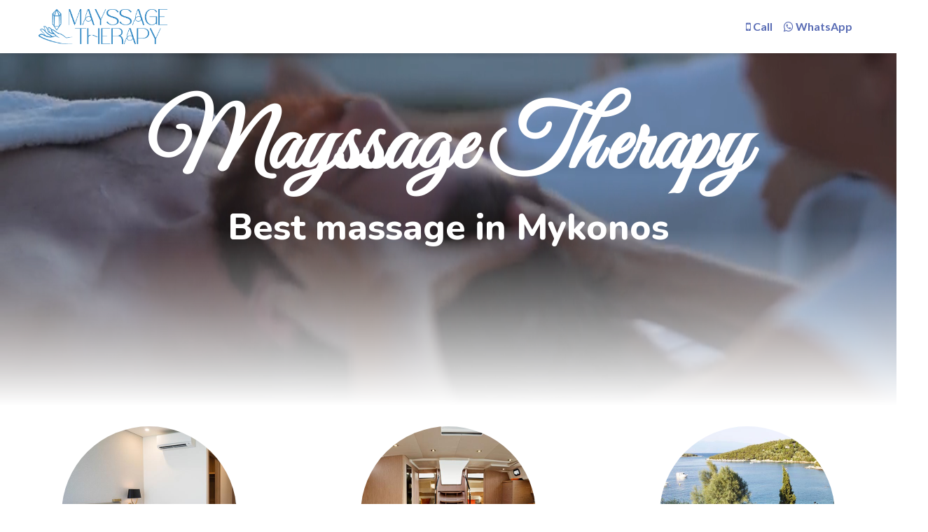

--- FILE ---
content_type: text/html
request_url: https://massage-mykonos.com/
body_size: 7161
content:
<!DOCTYPE html>
<html lang="en">
<head>
	<!-- Google Tag Manager -->
	<script>(function(w,d,s,l,i){w[l]=w[l]||[];w[l].push({'gtm.start':
	new Date().getTime(),event:'gtm.js'});var f=d.getElementsByTagName(s)[0],
	j=d.createElement(s),dl=l!='dataLayer'?'&l='+l:'';j.async=true;j.src=
	'https://www.googletagmanager.com/gtm.js?id='+i+dl;f.parentNode.insertBefore(j,f);
	})(window,document,'script','dataLayer','GTM-P8R6C9V');</script>
	<!-- End Google Tag Manager -->
	<meta charset="utf-8">
	<meta http-equiv="X-UA-Compatible" content="IE=edge">
	<meta name="keywords" content="mykonos, massage, mykonos massage, massage in mykonos, masaje mykonos, massaggio mykonos, Massage auf Mykonos, μασάζ στη Μύκονο" />
	<meta name="description" content="Massage in Mykonos. My name is Mayte and my goal is to help people live better lives by utilizing the healing benefits of massage and Reiki." />
	<meta property="og:title" content="Massage in Mykonos - Mayssage Therapy - 100% Satisfaction guaranteed" />
	<meta property="og:description" content="Massage in Mykonos. My name is Mayte, founder of Mayssage Therapy. My goal is to help People live better lives by utilizing the healing benefits of massage and Reiki." />
	<meta property="og:image" content="https://massage-mykonos.com/images/main-slider/slide6.jpg" />
	<meta name="format-detection" content="telephone=no">
	
	<!-- FAVICONS ICON -->
	<link rel="icon" href="images/favicon.ico" type="image/x-icon" />
	<link rel="shortcut icon" type="image/x-icon" href="images/favicon.png" />
	
	<!-- PAGE TITLE HERE -->
	<title>Massage in Mykonos - Mayssage Therapy - 100% Satisfaction guaranteed</title>
	
	<!-- MOBILE SPECIFIC -->
	<meta name="viewport" content="width=device-width, initial-scale=1">
	
	<!--[if lt IE 9]>
	<script src="js/html5shiv.min.js"></script>
	<script src="js/respond.min.js"></script>
	<![endif]-->
	
	<!-- STYLESHEETS -->
	<link rel="stylesheet" type="text/css" href="css/all.css">
	<!-- Revolution Navigation Style -->
	<!-- Global site tag (gtag.js) - Google Ads: 355932621 -->
	<script async src="https://www.googletagmanager.com/gtag/js?id=AW-355932621"></script>
	<script>
		window.dataLayer = window.dataLayer || [];
		function gtag(){dataLayer.push(arguments);}
		gtag('js', new Date());

		gtag('config', 'AW-355932621');
	</script>
	<!-- Event snippet for Contacts in page conversion page
	In your html page, add the snippet and call gtag_report_conversion when someone clicks on the chosen link or button. -->
	<script>
		function gtag_report_conversion(url) {
			var callback = function () {
				if (typeof(url) != 'undefined') {
					window.location = url;
				}
			};
			gtag('event', 'conversion', {
				'send_to': 'AW-355932621/ohqzCPn64sQCEM2z3KkB',
				'event_callback': callback
			});
			return false;
		}
	</script>

</head>
<body id="bg">
<!-- Google Tag Manager (noscript) -->
<noscript><iframe src="https://www.googletagmanager.com/ns.html?id=GTM-P8R6C9V"
height="0" width="0" style="display:none;visibility:hidden"></iframe></noscript>
<!-- End Google Tag Manager (noscript) -->
<div class="page-wraper">
    <!-- Content -->
    <div class="page-content bg-white">
		<nav class="navbar navbar-expand-lg navbar-light fixed-top">
		  <div class="container">
			<!-- Left: Logo -->
			<a class="navbar-brand" href="#">
			  <img src="images/logo.png" alt="Logo">
			</a>
			<div class="ml-auto d-flex align-items-center">
			  <a href="tel:+306940001214" onclick="gtag_report_conversion('tel:+306940001214')" class="nav-link p-2">
				<i class="fa fa-mobile"></i>&nbsp;Call
			  </a>
			  <a href="https://api.whatsapp.com/send?phone=306940001214" onclick="gtag_report_conversion('https://api.whatsapp.com/send?phone=306940001214')" class="nav-link p-2">
				<i class="fa fa-whatsapp"></i>&nbsp;WhatsApp
			  </a>
			</div>
		  </div>
		</nav>
    	<div class="video-holder">
		  <div class="video">
			<video
			  id="heroVideo"
			  playsinline 
			  autoplay 
			  muted 
			  loop 
			  preload="auto"
			>
			  <source src="images/home2.mp4" type="video/mp4">
			  Your browser does not support the video tag.
			</video>
			<div class="video-text">
			  <h1>Mayssage Therapy</h1>
			  <h2>Best massage in Mykonos</h2>
			</div>
		  </div>
		</div>
    	<div class="section-full bg-white massage-locations">
    		<div class="container">
	    		<div class="row">
		    		<div class="col-4 d-flex justify-content-center align-items-center">
		    			<div class="your-room d-flex justify-content-center align-items-center">
		    				Hotels
						</div>
		    		</div>
		    		<div class="col-4 d-flex justify-content-center align-items-center">
						<div class="your-yacht d-flex justify-content-center align-items-center">
		    				Yachts
						</div>
		    		</div>
		    		<div class="col-4 d-flex justify-content-center align-items-center">
						<div class="your-villa d-flex justify-content-center align-items-center">
		    				Villas
						</div>
		    		</div>
		    	</div>
		    </div>
    	</div>
		    <!-- About Us -->
            <div class="section-full bg-white content-inner-2 spa-about-bx about-us" id="about">
                <div class="container">
					<div class="row d-flex align-items-center">
						<div class="col-lg-6 col-md-6 spa-about-content">
							<h2>
								<span class="title-img"></span>
								About me
							</h2>
							<p>
								My name is Mayte Mateos founder of Mayssage Therapy. My goal is to help people live better lives by utilizing the healing benefits of massage and Reiki.
								<br><br>
								My passion is to help heal people inside and out. I believe self-care is a MUST in today’s busy world. Regular bodywork and energy work are the key to living up to your fullest potential. Massage and reiki can be beneficial to everyone when applied in the correct manner by a caring, knowledgeable therapist.
								<br><br>
								I’ve spent years working in every type of massage environment. I bring all of that to one table, combining several modalities into one every unique style designed to get the best therapeutic results to fit the client’s needs. My results focused massage technique combines myo-facial, deep tissue, active release, and oriental techniques to provide lasting results.
							</p>
							<a href="https://api.whatsapp.com/send?phone=306940001214" target="_blank" class="site-button radius-no button-effect1 animate__animated animate__pulse animate__infinite"><i class="fa fa-calendar-check-o"></i>&nbsp;&nbsp;Book massage now</a>
						</div>
						<div class="col-lg-6 col-md-6">
							<div class="spa-bx-img">
								<img class="section-img" src="images/about/img4.jpg" alt="Massage Mykonos founder" />
							</div>
						</div>
					</div>
                </div>
            </div>
			<!-- About Us End -->
			<!-- Our Services -->
			<div class="section-full content-inner-3 spa-price-bx" id="menu">
                <div class="container">
					<div class="section-head text-black text-center">
						<h5 class="text-primary">Menu</h5>
						<h2 class="m-b10">Mykonos massages</h2>
					</div>
					<div class="row">
						<div class="col">
							<ul class="spa-price-tbl">
								<li>
									<div class="spa-price-thumb">
										<img src="images/sw.jpg" alt="Massage Mykonos - Swedish massage"/>
									</div>
									<div class="spa-price-content">
										<h4><a href="https://api.whatsapp.com/send?phone=306940001214" target="_blank">Swedish Massage</a></h4>
										<p>A conventional massage involving gentle pressure and protracted movements that help the entire body to relax, improving circulation and leading to a state of peace.</p>
									</div>
								</li>
								<li>
									<div class="spa-price-thumb">
										<img src="images/de.jpg" alt="Massage Mykonos - Deep tissue massage"/>
									</div>
									<div class="spa-price-content">
										<h4><a href="https://api.whatsapp.com/send?phone=306940001214" target="_blank">Deep tissue massage</a></h4>
										<p>Deep tissue massage that works at a general level, uses sports massage techniques and pressure points, thus releasing tension and stress and providing a sense of well-being.</p>
									</div>
								</li>
								<li>
									<div class="spa-price-thumb">
										<img src="images/pr.jpg" alt="Massage Mykonos - Pregnancy massage"/>
									</div>
									<div class="spa-price-content">
										<h4><a href="https://api.whatsapp.com/send?phone=306940001214" target="_blank">Aromatherapy</a></h4>
										<p>Gentle massage that uses essentials oils to promote relaxtion and balance in the body and mind.</p>
									</div>
								</li>
								<li>
									<div class="spa-price-thumb">
										<img src="images/sp.jpg" alt="Massage Mykonos - Sports massage"/>
									</div>
									<div class="spa-price-content">
										<h4><a href="https://api.whatsapp.com/send?phone=306940001214" target="_blank">Thai</a></h4>
										<p>Traditional Thai massage combines Yoga postures and body stretching.
Palm, thumbs and elbow are applied to pressure points to relieve tired
muscles and improve blood circulation.</p>
									</div>
								</li>
								<li>
									<div class="spa-price-thumb">
										<img src="images/ar.jpg" alt="Massage Mykonos - Aroma massage"/>
									</div>
									<div class="spa-price-content">
										<h4><a href="https://api.whatsapp.com/send?phone=306940001214" target="_blank">Sound Healing + Full Body</a></h4>
										<p>A unique experience of two therapies in one session. Relish in the relief and pampering luxury of a full body aromatherapy massage whilst receiving healing sounds and frecuencies as singing bowls and other sound therapy instruments are played live for you at the same time.</p>
									</div>
								</li>
								<li>
									<div class="spa-price-thumb">
										<img src="images/ne.jpg" alt="Massage Mykonos - Neck & shoulder massage"/>
									</div>
									<div class="spa-price-content">
										<h4><a href="https://api.whatsapp.com/send?phone=306940001214" target="_blank">Reflexology</a></h4>
										<p>This therapy uses a targered pressure-points massage to restore the
flow energy throughout the body.</p>
									</div>
								</li>
								<li>
									<div class="spa-price-thumb">
										<img src="images/co.jpg" alt="Massage Mykonos - Couple massage"/>
									</div>
									<div class="spa-price-content">
										<h4><a href="https://api.whatsapp.com/send?phone=306940001214" target="_blank">Facial Treatment</a></h4>
										<p>A natural method of facial rejuvenation that includes cleasing, exfolaliation, mask and mositurizer to get you on your way feeling refreshed and renewed. For all kind of skin.</p>
									</div>
								</li>
							</ul>
							<p class="text-center">
								<a href="https://api.whatsapp.com/send?phone=306940001214" target="_blank" class="site-button radius-no button-effect1 animate__animated animate__pulse animate__infinite"><i class="fa fa-calendar-check-o"></i>&nbsp;&nbsp;Book massage now</a>
							</p>
						</div>
					</div>
				</div>
            </div>
            <!-- Our Services -->
			<!-- Image Gallery -->
			<div class="section-full content-inner-2 bg-white" id="gallery">
			  <div class="container">
				<div class="section-head text-black text-center">
						<h5 class="text-primary">Gallery</h5>
						<h2 class="m-b10">Massage Experiences in Mykonos</h2>
					</div>
				<div class="owl-carousel owl-theme gallery-carousel owl-btn-center-lr">
				  <div class="item">
					<img src="images/gallery0.jpg" alt="Private villa massage in Mykonos" class="img-fluid">
				  </div>
				  <div class="item">
					<img src="images/gallery1.jpg" alt="Luxury massage on a yacht in Mykonos" class="img-fluid">
				  </div>
				  <div class="item">
					<img src="images/gallery2.jpg" alt="In-room hotel massage service in Mykonos" class="img-fluid">
				  </div>
				  <div class="item">
					<img src="images/gallery3.jpg" alt="Massage table setup for relaxation in Mykonos" class="img-fluid">
				  </div>
				  <div class="item">
					<img src="images/gallery4.jpg" alt="Aromatherapy and massage oils Mykonos" class="img-fluid">
				  </div>
					<div class="item">
					<img src="images/gallery5.jpg" alt="Professional massage in Mykonos" class="img-fluid">
				  </div>
				</div>
			  </div>
			</div>
			<!-- Why Chose Us -->
			<div id="faq" class="section-full content-inner-2 spa-our-portfolio">
				<div class="container">
					<div class="section-head text-black text-center">
						<h5 class="text-primary">FAQ</h5>
						<h2 class="m-b10">Get Answers</h2>
					</div>
					<div class="row" id="book">
						<div class="col-md-12">
							<div class="faq-item">
								<div class="faq-question">How can I book a massage in Mykonos?</div>
								<div class="faq-answer">Booking a massage in Mykonos is simple. You can schedule a session directly through our website, call us at <a href="tel:+306940001214">+30 694 000 1214</a>, or send a WhatsApp message. We offer mobile massage services at your villa, hotel, or yacht across Mykonos.</div>
							  </div>

							  <div class="faq-item">
								<div class="faq-question">What types of massage services do you offer?</div>
								<div class="faq-answer">We provide a variety of massage therapies in Mykonos, including Swedish Massage, Deep Tissue Massage, Sports Massage, Pregnancy Massage, Aroma Massage, Neck and Shoulder Massage, and Couples Massage. Each session is tailored to your specific needs.</div>
							  </div>

							  <div class="faq-item">
								<div class="faq-question">Do you offer mobile massage services in Mykonos?</div>
								<div class="faq-answer">Yes, we specialize in mobile massage services throughout Mykonos. Our professional therapists come equipped to provide treatments at your preferred location, be it a hotel, villa, or yacht.</div>
							  </div>

							  <div class="faq-item">
								<div class="faq-question">Are your massage therapists certified?</div>
								<div class="faq-answer">Absolutely. All our massage therapists are certified professionals with extensive experience, ensuring you receive high-quality and safe massage treatments in Mykonos.</div>
							  </div>

							  <div class="faq-item">
								<div class="faq-question">Can I request a couples massage during my stay in Mykonos?</div>
								<div class="faq-answer">Yes, we offer couples massage sessions in Mykonos. Enjoy a synchronized massage experience with your partner, tailored to provide relaxation and rejuvenation for both.</div>
							  </div>

							  <div class="faq-item">
								<div class="faq-question">What areas in Mykonos do you serve?</div>
								<div class="faq-answer">We provide massage services across Mykonos, including Mykonos Town (Chora), Ornos, Psarou Beach, Platis Gialos, Elia Beach, Agios Ioannis, Super Paradise, and Paradise Beach. Our mobile services ensure you can enjoy a massage wherever you are on the island.</div>
							  </div>

							  <div class="faq-item">
								<div class="faq-question">Do you offer massage services on yachts in Mykonos?</div>
								<div class="faq-answer">Yes, we provide professional massage services on yachts throughout Mykonos. Our therapists are trained to deliver relaxing treatments in the unique setting of your private yacht.</div>
							  </div>

							  <div class="faq-item">
								<div class="faq-question">What are your operating hours?</div>
								<div class="faq-answer">Our massage services in Mykonos are available daily from 15:00 to 22:00. We recommend booking in advance to secure your preferred time slot.</div>
							  </div>

							  <div class="faq-item">
								<div class="faq-question">What should I expect during a massage session?</div>
								<div class="faq-answer">Our therapist will arrive at your location with all necessary equipment, including a massage table and oils. Each session is customized to your preferences, ensuring a comfortable and therapeutic experience.</div>
							  </div>

							  <div class="faq-item">
								<div class="faq-question">How do I prepare for my massage appointment?</div>
								<div class="faq-answer">Ensure the designated space is quiet and comfortable. It's advisable to shower before the session and wear comfortable clothing. Our therapist will handle the setup and provide guidance throughout the session.</div>
							  </div>
						</div>
					</div>
				</div>
			</div>
			<!-- Why Chose Us End -->
			<!-- Our Services -->
			<div class="section-full content-inner-3 spa-price-bx" id="services">
                <div class="container">
                	<div class="section-head text-black text-center">
						<h5 class="text-primary">Services</h5>
						<h2 class="m-b0">Our vision</h2>
					</div>
					<div class="container">
						<div class="row">
							<div class="col">
  <p>
    Experience the luxury and convenience of <strong>massage services in Mykonos</strong>, brought directly to your location. At Mayssage Therapy, we eliminate the hassle of travel, waiting rooms, and crowded spas. Whether you’re seeking <strong>relaxation massage in Mykonos</strong>, <strong>sports massage</strong>, or <strong>therapeutic deep tissue massage</strong>, our expert massage therapists come to you — fully equipped and ready to deliver a spa-quality experience.
  </p>

  <p>
    <strong>Choose your ideal massage treatment in Mykonos</strong> — from classic <strong>Swedish massage</strong> to focused <strong>neck and shoulder massage</strong>, <strong>aromatherapy massage</strong>, or <strong>couples massage</strong> sessions. Our mobile massage team operates across the island, covering <strong>Mykonos Town (Chora)</strong>, <strong>Ornos</strong>, <strong>Platis Gialos</strong>, <strong>Elia Beach</strong>, <strong>Psarou</strong>, and even offers <strong>massage services for yachts and charters</strong>.
  </p>

  <p>
    <strong>Booking a massage in Mykonos</strong> is quick and simple. Choose your preferred therapy, time, and location — we’ll handle the rest. Whether you're enjoying a holiday in a luxury villa or staying in a 5-star resort, our mobile massage therapists will arrive with a massage table, fresh linens, premium oils, and everything needed to create the perfect wellness environment.
  </p>

  <p>
    Our licensed and insured therapists are experts in a variety of treatments, including <strong>deep tissue massage in Mykonos</strong>, <strong>pregnancy massage</strong>, <strong>reflexology</strong>, and <strong>massage for back pain relief</strong>. All sessions are personalized to meet your physical and emotional needs, using techniques that promote circulation, reduce muscle tension, and encourage deep relaxation.
  </p>

  <p>
    We also provide exclusive <strong>villa massage services in Mykonos</strong> and customized treatments for couples, groups, or events. Whether you need a soothing massage after a long beach day or a revitalizing treatment before a special evening, we tailor our approach to your goals.
  </p>

  <p>
    Our team operates 7 days a week with flexible hours to accommodate your schedule. With a strong focus on discretion, professionalism, and comfort, we’ve become the trusted provider for <strong>luxury massage in Mykonos</strong> for visitors, expats, yacht guests, and honeymooners alike.
  </p>

  <p>
    Discover the benefits of professional massage therapy, delivered wherever you are on the island. Mayssage Therapy is your go-to provider for the most reliable and relaxing <strong>mobile massage experience in Mykonos</strong>. Let us transform your space into a private spa and help you recharge your body and mind while on vacation in Greece.
  </p>
</div>
						</div>
					</div>
					<div class="section-full m-t80 p-b100 text-black shop-action">
						<div class="container">
							<div class="row">
								<div class="col-lg-4 col-md-4 col-sm-12">
									<div class="icon-bx-wraper left m-b30">
										<div class="icon-md text-black radius"> 
											<a href="https://api.whatsapp.com/send?phone=306940001214" target="_blank" class="icon-cell text-black"><i class="fa fa-calendar"></i></a> 
										</div>
										<div class="icon-content">
											<h5 class="dlab-tilte font-20">Book</h5>
											<p class="font-14">Book an on-demand massage at home, in your hotel room, boat  or at your office, from our web.</p>
										</div>
									</div>
								</div>
								<div class="col-lg-4 col-md-4 col-sm-12">
									<div class="icon-bx-wraper left m-b30">
										<div class="icon-md text-black radius"> 
											<a href="https://api.whatsapp.com/send?phone=306940001214" target="_blank" class="icon-cell text-black"><i class="fa fa-thumbs-up"></i></a> 
										</div>
										<div class="icon-content">
											<h5 class="dlab-tilte font-20">Relax</h5>
											<p class="font-14">Choose the <u>massage Mykonos</u> type and we will arrive with a massage table.</p>
										</div>
									</div>
								</div>
								<div class="col-lg-4 col-md-4 col-sm-12">
									<div class="icon-bx-wraper left m-b30">
										<div class="icon-md text-black radius"> 
											<a href="https://api.whatsapp.com/send?phone=306940001214" target="_blank" class="icon-cell text-black"><i class="fa fa-repeat"></i></a> 
										</div>
										<div class="icon-content">
											<h5 class="dlab-tilte font-20">Repeat!</h5>
											<p class="font-14">Book your massage Mykonos whenever you like, 15H to 22H, 365 days a year and enjoy a 5-star experience every time.</p>
										</div>
									</div>
								</div>
							</div>
							<p class="text-center">
								<a href="https://api.whatsapp.com/send?phone=306940001214" target="_blank" class="site-button radius-no button-effect1 animate__animated animate__pulse animate__infinite"><i class="fa fa-calendar-check-o"></i>&nbsp;&nbsp;Book massage now</a>
							</p>
						</div>
					</div>
				</div>
            </div>
            <!-- Our Services -->
			<!-- Our Professional Team -->
			<div class="section-full content-inner-2 spa-testimonial">
				<div class="container">
					<div class="section-head text-black text-center">
						<h5 class="text-primary">Our Client</h5>
						<h2 class="m-b0">Our Testimonial</h2>
					</div>
					<div class="">
						<div class="testimonial-one owl-carousel owl-btn-center-lr owl-btn-3 owl-theme owl-dots-primary-full owl-loaded owl-drag">
							<div class="item">
								<div class="testimonial-1">
									<div class="testimonial-pic radius shadow"><img src="images/testimonials/jose.jpg" width="100" height="100" alt="Spanish testimonial - Mykonos massages"></div>
									<div class="testimonial-text">
										<p>El mejor masaje de mi vida! Mayte no sólo es buena masajista, también es super simpática y alegre!! En dos semanas que he estado he hecho 2 <b>masajes en Mykonos</b> con ella.</p>
									</div>
									<div class="testimonial-detail"> <strong class="testimonial-name">Jose</strong> <span class="testimonial-position">Spain</span> <img style="width:100px;margin:0 auto;" src="images/5star.jpg" alt="5 star massage Mykonos"> </div>
								</div>
							</div>
							<div class="item">
								<div class="testimonial-1">
									<div class="testimonial-pic radius shadow"><img src="images/testimonials/susanne.jpg" width="100" height="100" alt="German testimonial - Mykonos massages"></div>
									<div class="testimonial-text">
										<p>Unglaublicher Service, ich empfehle Mayte zu 100% für eine <b>Massage auf Mykonos</b></p>
									</div>
									<div class="testimonial-detail"> <strong class="testimonial-name">Susanne</strong> <span class="testimonial-position">Germany</span> <img style="width:100px;margin:0 auto;" src="images/4star.jpg" alt="4.5 star massage Mykonos"> </div>
								</div>
							</div>
							<div class="item">
								<div class="testimonial-1">
									<div class="testimonial-pic radius shadow"><img src="images/testimonials/gianna.jpg" width="100" height="100" alt="Italian testimonial - Mykonos massages"></div>
									<div class="testimonial-text">
										<p>Mayte è una massaggiatrice fantastica, farà sparire il tuo dolore ad un prezzo molto conveniente. Il miglior massaggio a Mykonos.</p>
									</div>
									<div class="testimonial-detail"> <strong class="testimonial-name">Gianna</strong> <span class="testimonial-position">Italy</span> <img style="width:100px;margin:0 auto;" src="images/4star.jpg" alt="4.7 star massage Mykonos"> </div>
								</div>
							</div>
						</div>
						<p class="text-center m-t30">
							<a href="https://api.whatsapp.com/send?phone=306940001214" target="_blank" class="site-button radius-no button-effect1 animate__animated animate__pulse animate__infinite"><i class="fa fa-calendar-check-o"></i>&nbsp;&nbsp;Book massage now</a>
						</p>
					</div>
				</div>
			</div>
			<!-- Our Professional Team End -->
    </div>
    <!-- Content END-->
	<!-- Footer -->
    <footer class="site-footer text-uppercase footer-white spa-footer">
		<div class="footer-top">
            <div class="container">
                <div class="row d-flex align-items-center">
					<div class="col-xl-3 col-12 col-lg-3 col-md-6 col-sm-6">
                        <div class="widget">
                            <h6>Phone &amp; WhatsApp</h6>
                            <ul>
                                <li><a style="font-size:14px;line-height:22px;color:#000;" href="tel:+306940001214" onclick="gtag_report_conversion('tel:+306940001214')"><b>+30 694 000 1214</b></a></li>
                            </ul>
                        </div>
                    </div>
					<div class="col-xl-3 col-12 col-lg-3 col-md-6 col-sm-6">
                        <div class="widget">
                            <h6>E-mail</h6>
                            <ul>
                                <li><a href="mailto:mayssagetherapy@gmail.com" onclick="gtag_report_conversion('mailto:mayssagetherapy@gmail.com')"><b>mayssagetherapy</b>[at]<b>gmail</b>[dot]<b>com</b></a></li>
                            </ul>
                        </div>
                    </div>
					<div class="col-xl-4 col-12 col-lg-3 col-md-6 col-sm-6">
                        <div class="widget">
                            <h6>Opening Times</h6>
                            <ul>
                                <li><b>From 15H to 22H, 7 days a week</b></li>
                            </ul>
                        </div>
                    </div>
                    <div class="col-xl-2 col-12 col-lg-3 col-md-6 col-sm-6">
                        <div class="widget">
                            <a href="https://api.whatsapp.com/send?phone=306940001214" target="_blank" class="site-button radius-no button-effect1 animate__animated animate__pulse animate__infinite"><i class="fa fa-calendar-check-o"></i>&nbsp;&nbsp;Book massage now</a>
                        </div>
                    </div>
                </div>
            </div>
        </div>
    </footer>
    <!-- Footer END-->	
    <button class="scroltop fa fa-chevron-up" ></button>
    <!--<div class="contact-bar">
    	<div class="row">
	    	<div class="col">
	    		<a href="tel:+306940001214" onclick="gtag_report_conversion('tel:+306940001214')"><i class="fa fa-mobile"></i>&nbsp;Call</a>
	    	</div>
	    	<div class="col">
	    		<a href="https://api.whatsapp.com/send?phone=306940001214" onclick="gtag_report_conversion('https://api.whatsapp.com/send?phone=306940001214')"><i class="fa fa-whatsapp"></i>&nbsp;WhatsApp</a>
	    	</div>
	    	<div class="col">
	    		<a href="#book" class="sexyScroll"><i class="fa fa-calendar"></i>&nbsp;Book</a>
	    	</div>
	    </div>
    </div>-->
</div>
<!-- JAVASCRIPT FILES ========================================= -->
<script src="js/jquery.min.js"></script><!-- JQUERY.MIN JS -->
<script src="plugins/bootstrap/js/popper.min.js"></script><!-- BOOTSTRAP.MIN JS -->
<script src="plugins/bootstrap/js/bootstrap.min.js"></script><!-- BOOTSTRAP.MIN JS -->
<script src="plugins/owl-carousel/owl.carousel.js"></script><!-- OWL SLIDER -->
<script src="js/dz.carousel.min.js"></script><!-- SORTCODE FUCTIONS  -->
<script>
jQuery(document).ready(function() {
	
	'use strict';

	$(".sexyScroll").click(function(e) {

		e.preventDefault();

	    $([document.documentElement, document.body]).animate({
	        scrollTop: $($(this).attr("href")).offset().top
	    }, 1000);
	});

});	/*ready*/
</script>
<script>
jQuery(document).ready(function() {
  jQuery(".gallery-carousel").owlCarousel({
    loop: true,                // enables infinite loop
    margin: 20,
    nav: false,                // hides "prev"/"next" buttons
    dots: true,                // keep or set to false if you don’t want dots either
    autoplay: true,            // auto-advance slides
    autoplayTimeout: 2000,     // 4 seconds between slides
    autoplayHoverPause: false,  // pause on hover
    responsive:{
      0:{ items:1 },
      600:{ items:2 },
      1000:{ items:3 }
    }
  });
});
</script>
<script>
  document.querySelectorAll('.faq-question').forEach(item => {
    item.addEventListener('click', () => {
      const answer = item.nextElementSibling;
      const active = item.classList.contains('active');

      document.querySelectorAll('.faq-answer').forEach(a => a.style.display = 'none');
      document.querySelectorAll('.faq-question').forEach(q => q.classList.remove('active'));

      if (!active) {
        answer.style.display = 'block';
        item.classList.add('active');
      }
    });
  });
</script>
</body>
</html>

--- FILE ---
content_type: text/css
request_url: https://massage-mykonos.com/css/all.css
body_size: 1359
content:
@import url("../plugins/bootstrap/css/bootstrap.min.css");
@import url("../plugins/fontawesome/css/font-awesome.min.css");
@import url("../plugins/themify/themify-icons.css");
@import url("../plugins/owl-carousel/owl.carousel.css");
@import url("https://fonts.googleapis.com/css?family=Abhaya+Libre:400,500,600,700,800|Great+Vibes|Lato:100,300,400,700,900|Montserrat:100,200,300,400,500,600,700,800,900|Nunito:200,300,400,600,700,800,900");
@import url("style.min.css");
@import url("templete.min.css");
@import url("skin/skin-3.css");
@import url("https://cdnjs.cloudflare.com/ajax/libs/animate.css/4.1.1/animate.min.css");
nav {
	background: white;
	box-shadow:0px 0px 10px rgba(0,0,0,.2);
}
nav a {
	color:#586bb4;
	font-weight:bold;
}
nav .navbar-brand img {
	max-height:50px;
}
.video-holder {
    position: relative;
    width: 100%;
    height: 70vh;
	margin-top:75px;
}
.video-holder::after {
  content: "";
  position: absolute;
  top: 0;
  left: 0;
  width: 100%;
  height: 100%;
  background: linear-gradient(to bottom, rgba(255,255,255,0) 50%, rgba(255,255,255,1) 100%);
  pointer-events: none; /* so it doesn't block clicks */
  z-index: 2; /* higher than the video but lower than any text if you have */
}
.video {
    position: absolute;
    top: 0;
    left: 0;
    right: 0;
    bottom: 0;
}
video {
    width: 100%;
    height: 100%;
    object-fit: cover !important;
}
.video-text {
    position: absolute;
    text-align: center;
    width: 100%;
    z-index: 5;
    top: 20vh;
}
.video-text h1 {
    font-family: 'Great Vibes';
    font-size: 13vw;
    line-height: 13vw;
    color: #fff;
}
.video-text h2 {
    font-size: 5vw;
    line-height: 5vw;
    color: #fff;
}

@media only screen and (min-width: 800px) {
    .video-text h1 {
        font-size: 10vw;
        line-height: 10vw;
    }
    .video-text h2 {
        font-size: 4vw;
        line-height: 4vw;
    }
    .video-text {
        top: 10vh;
    }
}
@media only screen and (min-width: 1400px) {
    .video-text h1 {
        font-size: 8vw;
        line-height: 8vw;
    }
    .video-text h2 {
        font-size: 3vw;
        line-height: 3vw;
    }
    .video-text {
        top: 9vh;
    }
}
@media only screen and (min-width: 1920px) {
    .video-text h1 {
        font-size: 8vw;
        line-height: 8vw;
    }
    .video-text h2 {
        font-size: 2vw;
        line-height: 2vw;
    }
    .video-text {
        top: 12vh;
    }
}
.contact-bar {
    position: fixed;
    left: 0px;
    bottom: -1px;
    background: rgba(0, 0, 0, .5);
    backdrop-filter: blur(20px);
    z-index: 999;
    width: 100%;
    padding: 15px 0px;
    text-align: center;
}
.contact-bar .col {
    padding-left: 0px;
    padding-right: 0px;
}
.contact-bar a {
    padding: 10px;
    color: #ffffff;
    font-size: 18px;
    font-weight: bold;
}
.about-us .title-img {
    display: none;
}
.massage-locations {
	margin-top:30px;
}
.massage-locations .container {
    max-width: 100% !important;
}
.massage-locations .col-md-4 {
	display:flex;
	justify-content:center;
}
.massage-locations .your-room, .massage-locations .your-yacht, .massage-locations .your-villa {
    background-size: cover !important;
    background-position: center center !important;
    background-repeat: no-repeat !important;
    padding-left: 0px;
    padding-right: 0px;
	width:250px;
	height:250px;
	border-radius:50%;
	color:white;
	font-size:23px;
	text-shadow:0px 0px 10px rgba(0,0,0,.9);
	font-weight:bold;
}
.massage-locations .your-room {
    background: url('../images/your-room.jpg');
}
.massage-locations .your-yacht {
    background: url('../images/your-yacht.jpg');
}
.massage-locations .your-villa {
    background: url('../images/your-villa.jpg');
}
#faq {
    max-width: 800px;
    margin: 0 auto;
    font-family: sans-serif;
  }
  .faq-item {
    padding: 10px 0;
  }
  .faq-question {
    font-weight: bold;
    cursor: pointer;
    position: relative;
  }
  .faq-question::after {
    content: '+';
    position: absolute;
    right: 0;
  }
  .faq-question.active::after {
    content: '-';
  }
  .faq-answer {
    display: none;
    padding-top: 8px;
    color: #444;
  }
.gallery-carousel .item img {
  width: 100%;
  height: 350px; /* or whatever height fits your design */
  object-fit: cover;
  border-radius: 10px;
}
#gallery .owl-prev, #gallery .owl-next {
	display:none;
}
@media only screen and (max-width: 480px) {
	nav .navbar-brand {
		padding:0px;
		margin:0px;
	}
	nav .navbar-brand img {
		max-height:30px;
	}
	.video-holder {
		height: 40vh;
		margin-top:30px;
	}
	.video-text {
		top: 13vh;
	}
    .about-us h2 {
        display: flex;
        align-items: center;
    }
    .about-us .title-img {
        display: block;
        width: 85px;
        height: 85px;
        border-radius: 50%;
        box-shadow: 0px 0px 20px rgba(0, 0, 0, .2);
        margin-right: 15px;
        background: url('../images/about/img4.jpg');
        background-size: cover;
    }
    .about-us .section-img {
        display: none;
    }
    .spa-price-tbl li .spa-price-thumb {
        display: none;
    }
    .spa-price-tbl li .spa-price-content {
        padding-left: 0px;
    }
    .spa-footer.footer-white .footer-top {
        padding-bottom: 60px;
    }
	.massage-locations .your-room, .massage-locations .your-yacht, .massage-locations .your-villa {
		width:100px;
		height:100px;
	}
}

--- FILE ---
content_type: text/css
request_url: https://massage-mykonos.com/css/style.min.css
body_size: 32748
content:
body,html{-moz-osx-font-smoothing:grayscale}body{background-color:#fff;font-family:Lato,sans-serif;font-size:16px;font-weight:400;color:#6f6f6f;padding:0;margin:0;overflow-x:hidden;-webkit-font-smoothing:antialiased;font-smoothing:antialiased}a{color:#efbb20;outline:0 none;text-decoration:none}a:focus,a:hover{text-decoration:none;outline:0 none}a:active,a:hover{color:#333}p a{color:#333}img{border-style:none;height:auto;max-width:100%;vertical-align:middle}hr{clear:both}article,aside,details,figcaption,figure,footer,header,hgroup,main,menu,nav,section,summary{display:block}address{font-style:italic}table{background-color:transparent;width:100%}table thead th{color:#333}table td{padding:15px 10px}address,dd,dl,hr,ol,p,pre,table,ul{margin-bottom:24px}::selection{color:#000;background:#dbdbdb}::-moz-selection{color:#000;background:#dbdbdb}.overflow-hide{overflow:hidden}.overflow-auto{overflow:auto}.clear{clear:both}.pull-none{float:none}::-moz-selection{background:#3396d1;color:#fff}::selection{background:#3396d1;color:#fff}.op{font-family:'Open Sans',sans-serif}.dis-block{display:block;width:100%}h1,h2,h3,h4,h5,h6{color:#232323;font-family:Nunito,sans-serif}h1 a,h2 a,h3 a,h4 a,h5 a,h6 a{color:#232323}h1{font-size:48px;line-height:58px;margin-bottom:25px;font-weight:800}h2{font-size:42px;line-height:48px;margin-bottom:25px;font-weight:800}h3{font-size:35px;line-height:45px;margin-bottom:20px;font-weight:800}h4{font-size:28px;line-height:35px;margin-bottom:15px;font-weight:700}h5{font-size:24px;line-height:32px;margin-bottom:10px;font-weight:700}h6{font-size:18px;line-height:28px;margin-bottom:10px;font-weight:700}p{line-height:24px;margin-bottom:24px}strong{font-weight:400}.bg-primary a:hover{color:#fff}.text-left{text-align:left}.text-center{text-align:center}.text-right{text-align:right}.text-justify{text-align:justify}.v-align-t{vertical-align:top}.v-align-m{vertical-align:middle}.v-align-b{vertical-align:bottom}.text-nowrap{white-space:nowrap}.text-lowercase{text-transform:lowercase}.text-uppercase{text-transform:uppercase}.text-capitalize{text-transform:capitalize}.font-10{font-size:10px}.font-12{font-size:12px}.font-13{font-size:13px}.font-14{font-size:14px}.font-16{font-size:16px}.font-18{font-size:18px}.font-20{font-size:20px}.font-22{font-size:22px}.font-24{font-size:24px}.font-26{font-size:26px}.font-30{font-size:30px;line-height:40px}.font-35{font-size:35px;line-height:45px}.font-40{font-size:40px;line-height:50px}.font-45{font-size:45px;line-height:55px}.font-50{font-size:50px;line-height:65px}.font-55{font-size:55px;line-height:65px}.font-60{font-size:60px;line-height:70px}.font-70{font-size:70px;line-height:80px}.font-75{font-size:75px;line-height:85px}.font-80{font-size:80px;line-height:90px}.font-90{font-size:90px;line-height:100px}.font-100{font-size:100px;line-height:110px}@media only screen and (max-width:767px){h1{font-size:35px;line-height:42px;margin-bottom:25px;font-weight:800}h2{font-size:30px;line-height:38px;margin-bottom:25px;font-weight:800}h3{font-size:28px;line-height:35px;margin-bottom:20px;font-weight:800}h4{font-size:24px;line-height:28px;margin-bottom:15px;font-weight:700}h5{font-size:20px;line-height:26px;margin-bottom:10px;font-weight:700}h6{font-size:18px;line-height:24px;margin-bottom:10px;font-weight:700}p{font-size:14px}}.fw3{font-weight:300}.fw4{font-weight:400}.fw5{font-weight:500}.fw6{font-weight:600}.fw7{font-weight:700}.fw8{font-weight:800}.fw9{font-weight:900}dl,ol,ul{list-style-position:outside;padding:0}ol,ul{margin-bottom:24px}ol li,ul li{padding:0}dl{margin-left:0;margin-bottom:30px}dl dd{margin-bottom:10px}.list-inline>li{padding-left:2px;padding-right:2px;display:inline-block}.p-a0{padding:0}.p-a5{padding:5px}.p-a10{padding:10px}.p-a15{padding:15px}.p-a20{padding:20px}.p-a25{padding:25px}.p-a30{padding:30px}.p-a40{padding:40px}.p-a50{padding:50px}.p-a60{padding:60px}.p-a70{padding:70px}.p-a80{padding:80px}.p-a90{padding:90px}.p-a100{padding:100px}.p-t0{padding-top:0}.p-t5{padding-top:5px}.p-t10{padding-top:10px}.p-t15{padding-top:15px}.p-t20{padding-top:20px}.p-t30{padding-top:30px}.p-t40{padding-top:40px}.p-t50{padding-top:50px}.p-t60{padding-top:60px}.p-t70{padding-top:70px}.p-t80{padding-top:80px}.p-t90{padding-top:90px}.p-t100{padding-top:100px}.p-b0{padding-bottom:0}.p-b5{padding-bottom:5px}.p-b10{padding-bottom:10px}.p-b15{padding-bottom:15px}.p-b20{padding-bottom:20px}.p-b30{padding-bottom:30px}.p-b40{padding-bottom:40px}.p-b50{padding-bottom:50px}.p-b60{padding-bottom:60px}.p-b70{padding-bottom:70px}.p-b80{padding-bottom:80px}.p-b90{padding-bottom:90px}.p-b100{padding-bottom:100px}.p-l0{padding-left:0}.p-l5{padding-left:5px}.p-l10{padding-left:10px}.p-l15{padding-left:15px}.p-l20{padding-left:20px}.p-l30{padding-left:30px}.p-l40{padding-left:40px}.p-l50{padding-left:50px}.p-l60{padding-left:60px}.p-l70{padding-left:70px}.p-l80{padding-left:80px}.p-l90{padding-left:90px}.p-l100{padding-left:100px}.p-r0{padding-right:0}.p-r5{padding-right:5px}.p-r10{padding-right:10px}.p-r15{padding-right:15px}.p-r20{padding-right:20px}.p-r30{padding-right:30px}.p-r40{padding-right:40px}.p-r50{padding-right:50px}.p-r60{padding-right:60px}.p-r70{padding-right:70px}.p-r80{padding-right:80px}.p-r90{padding-right:90px}.p-r100{padding-right:100px}.p-lr0{padding-left:0;padding-right:0}.p-lr5{padding-left:5px;padding-right:5px}.p-lr10{padding-left:10px;padding-right:10px}.p-lr15{padding-left:15px;padding-right:15px}.p-lr20{padding-left:20px;padding-right:20px}.p-lr30{padding-left:30px;padding-right:30px}.p-lr40{padding-left:40px;padding-right:40px}.p-lr50{padding-left:50px;padding-right:50px}.p-lr60{padding-left:60px;padding-right:60px}.p-lr70{padding-left:70px;padding-right:70px}.p-lr80{padding-left:80px;padding-right:80px}.p-lr90{padding-left:90px;padding-right:90px}.p-lr100{padding-left:100px;padding-right:100px}.p-tb0{padding-bottom:0;padding-top:0}.p-tb5{padding-bottom:5px;padding-top:5px}.p-tb10{padding-bottom:10px;padding-top:10px}.p-tb15{padding-bottom:15px;padding-top:15px}.p-tb20{padding-bottom:20px;padding-top:20px}.p-tb30{padding-bottom:30px;padding-top:30px}.p-tb40{padding-bottom:40px;padding-top:40px}.p-tb50{padding-bottom:50px;padding-top:50px}.p-tb60{padding-bottom:60px;padding-top:60px}.p-tb70{padding-bottom:70px;padding-top:70px}.p-tb80{padding-bottom:80px;padding-top:80px}.p-tb90{padding-bottom:90px;padding-top:90px}.p-tb100{padding-bottom:100px;padding-top:100px}.m-auto{margin:auto}.m-a0{margin:0}.m-a5{margin:5px}.m-a10{margin:10px}.m-a15{margin:15px}.m-a20{margin:20px}.m-a30{margin:30px}.m-a40{margin:40px}.m-a50{margin:50px}.m-a60{margin:60px}.m-a70{margin:70px}.m-a80{margin:80px}.m-a90{margin:90px}.m-a100{margin:100px}.m-t0{margin-top:0}.m-t5{margin-top:5px}.m-t10{margin-top:10px}.m-t15{margin-top:15px}.m-t20{margin-top:20px}.m-t30{margin-top:30px}.m-t40{margin-top:40px}.m-t50{margin-top:50px}.m-t60{margin-top:60px}.m-t70{margin-top:70px}.m-t80{margin-top:80px}.m-t90{margin-top:90px}.m-t100{margin-top:100px}.m-b0{margin-bottom:0}.m-b5{margin-bottom:5px}.m-b10{margin-bottom:10px}.m-b15{margin-bottom:15px}.m-b20{margin-bottom:20px}.m-b30{margin-bottom:30px}.m-b40{margin-bottom:40px}.m-b50{margin-bottom:50px}.m-b60{margin-bottom:60px}.m-b70{margin-bottom:70px}.m-b80{margin-bottom:80px}.m-b90{margin-bottom:90px}.m-b100{margin-bottom:100px}.m-l0{margin-left:0}.m-l5{margin-left:5px}.m-l10{margin-left:10px}.m-l15{margin-left:15px}.m-l20{margin-left:20px}.m-l30{margin-left:30px}.m-l40{margin-left:40px}.m-l50{margin-left:50px}.m-l60{margin-left:60px}.m-l70{margin-left:70px}.m-l80{margin-left:80px}.m-l90{margin-left:90px}.m-l100{margin-left:100px}.m-r0{margin-right:0}.m-r5{margin-right:5px}.m-r10{margin-right:10px}.m-r15{margin-right:15px}.m-r20{margin-right:20px}.m-r30{margin-right:30px}.m-r40{margin-right:40px}.m-r50{margin-right:50px}.m-r60{margin-right:60px}.m-r70{margin-right:70px}.m-r80{margin-right:80px}.m-r90{margin-right:90px}.m-r100{margin-right:100px}.m-lr0{margin-left:0;margin-right:0}.m-lr5{margin-left:5px;margin-right:5px}.m-lr10{margin-left:10px;margin-right:10px}.m-lr15{margin-left:15px;margin-right:15px}.m-lr20{margin-left:20px;margin-right:20px}.m-lr30{margin-left:30px;margin-right:30px}.m-lr40{margin-left:40px;margin-right:40px}.m-lr50{margin-left:50px;margin-right:50px}.m-lr60{margin-left:60px;margin-right:60px}.m-lr70{margin-left:70px;margin-right:70px}.m-lr80{margin-left:80px;margin-right:80px}.m-lr90{margin-left:90px;margin-right:90px}.m-lr100{margin-left:100px;margin-right:100px}.m-tb0{margin-bottom:0;margin-top:0}.m-tb5{margin-bottom:5px;margin-top:5px}.m-tb10{margin-bottom:10px;margin-top:10px}.m-tb15{margin-bottom:15px;margin-top:15px}.m-tb20{margin-bottom:20px;margin-top:20px}.m-tb30{margin-bottom:30px;margin-top:30px}.m-tb40{margin-bottom:40px;margin-top:40px}.m-tb50{margin-bottom:50px;margin-top:50px}.m-tb60{margin-bottom:60px;margin-top:60px}.m-tb70{margin-bottom:70px;margin-top:70px}.m-tb80{margin-bottom:80px;margin-top:80px}.m-tb90{margin-bottom:90px;margin-top:90px}.m-tb100{margin-bottom:100px;margin-top:100px}.no-col-gap [class*=col-lg-],.no-col-gap [class*=col-md-],.no-col-gap [class*=col-sm-],.no-col-gap [class*=col-xs-]{padding-left:0;padding-right:0}.max-w50{max-width:50px}.max-w60{max-width:60px}.max-w80{max-width:80px}.max-w100{max-width:100px}.max-w200{max-width:200px}.max-w300{max-width:300px}.max-w400{max-width:400px}.max-w500{max-width:500px}.max-w600{max-width:600px}.max-w700{max-width:700px}.max-w800{max-width:800px}.max-w900{max-width:900px}.max-w1000{max-width:1000px}.absolute{position:absolute}.relative{position:relative}.static{position:static}.z-index1{z-index:1}.z-index2{z-index:2}.z-index3{z-index:3}.z-index4{z-index:4}.z-index5{z-index:5}.z-index6{z-index:6}.z-index7{z-index:7}.z-index8{z-index:8}.z-index9{z-index:9}.z-index10{z-index:10}.z-index100{z-index:100}.z-index999{z-index:999}.text-white{color:#fff}.text-black{color:#000}.text-gray{color:#f5f6f6}.text-gray-dark{color:#d3d3d3}.text-red{color:#ff4045}.text-yellow{color:#ffb822}.text-yellow-light{color:#fec215}.text-pink{color:#ff3c85}.text-blue{color:#00c5dc}.text-green{color:#34bfa3}.text-orange{color:#ef9800}.bg-transparent{background-color:transparent}.bg-white{background-color:#fff}.bg-black{background-color:#000}.bg-black-light{background-color:#1c1c1c}.bg-gray{background-color:#f7f9fb}.bg-gray-dark{background-color:#d3d3d3}.bg-red{background-color:#ff4045}.bg-green{background-color:#34bfa3}.bg-yellow{background-color:#ffb822}.bg-pink{background-color:#ff3c85}.bg-blue{background-color:#00c5dc}.bg-orange{background-color:#ef9800}.bg-tpw1{background-color:rgba(255,255,255,.1)}.bg-tpw2{background-color:rgba(255,255,255,.2)}.bg-tpw3{background-color:rgba(255,255,255,.3)}.bg-tpw4{background-color:rgba(255,255,255,.4)}.bg-tpw5{background-color:rgba(255,255,255,.5)}.bg-tpw6{background-color:rgba(255,255,255,.6)}.bg-tpw7{background-color:rgba(255,255,255,.7)}.bg-tpw8{background-color:rgba(255,255,255,.8)}.bg-tpw9{background-color:rgba(255,255,255,.9)}.bg-tpb1{background-color:rgba(0,0,0,.05)}.bg-tpb2{background-color:rgba(0,0,0,.2)}.bg-tpb3{background-color:rgba(0,0,0,.3)}.bg-tpb4{background-color:rgba(0,0,0,.4)}.bg-tpb5{background-color:rgba(0,0,0,.5)}.bg-tpb6{background-color:rgba(0,0,0,.6)}.bg-tpb7{background-color:rgba(0,0,0,.7)}.bg-tpb8{background-color:rgba(0,0,0,.8)}.bg-tpb9{background-color:rgba(0,0,0,.9)}.bg-img-fix{background-attachment:fixed;background-size:cover}.bg-pt,.dlab-bnr-inr.bg-pt{background-position:top;background-size:cover}.bg-pb,.dlab-bnr-inr.bg-pb{background-position:bottom;background-size:cover}.dlab-img-overlay1,.dlab-img-overlay11,.dlab-img-overlay12,.dlab-img-overlay2,.dlab-img-overlay3,.dlab-img-overlay4,.dlab-img-overlay5,.dlab-img-overlay6,.dlab-img-overlay7,.dlab-img-overlay8,.dlab-img-overlay9{position:relative}.dlab-img-overlay11:after,.dlab-img-overlay11:before,.dlab-img-overlay12:after,.dlab-img-overlay12:before,.dlab-img-overlay1:after,.dlab-img-overlay1:before,.dlab-img-overlay2:after,.dlab-img-overlay2:before,.dlab-img-overlay3:after,.dlab-img-overlay3:before,.dlab-img-overlay4:after,.dlab-img-overlay4:before,.dlab-img-overlay5:after,.dlab-img-overlay5:before,.dlab-img-overlay6:after,.dlab-img-overlay6:before,.dlab-img-overlay7:after,.dlab-img-overlay7:before,.dlab-img-overlay8:after,.dlab-img-overlay8:before,.dlab-img-overlay9:after,.dlab-img-overlay9:before{content:"";background:#ff5ea5;background:-moz-linear-gradient(45deg,rgba(255,94,165,1) 5%,rgba(0,190,207,1) 100%);background:-webkit-linear-gradient(45deg,rgba(255,94,165,1) 5%,rgba(0,190,207,1) 100%);background:linear-gradient(45deg,rgba(255,94,165,1) 5%,rgba(0,190,207,1) 100%);position:absolute;left:0;top:0;width:0;height:0;opacity:.8;z-index:1;-webkit-transition:all .3s linear;-moz-transition:all .3s linear;-ms-transition:all .3s linear;-o-transition:all .3s linear;transition:all .3s linear}.dlab-img-overlay1:before{width:100%;height:100%;opacity:0}.dlab-box:hover .dlab-img-overlay1:before,.dlab-img-overlay1:hover:before{opacity:.85}.dlab-img-overlay2:before{width:100%;height:100%;opacity:0;background:-moz-linear-gradient(top,rgba(0,0,0,0) 0,rgba(0,0,0,.15) 100%);background:-webkit-linear-gradient(top,rgba(0,0,0,0) 0,rgba(0,0,0,.15) 100%);background:linear-gradient(to bottom,rgba(0,0,0,0) 0,rgba(0,0,0,.15) 100%)}.dlab-img-overlay2.on:before{opacity:1}.dlab-box:hover .dlab-img-overlay2:before,.dlab-img-overlay2:hover:before{opacity:.9}.dlab-img-overlay3:before{left:50%;top:50%}.dlab-box:hover .dlab-img-overlay3:before,.dlab-img-overlay3:hover:before{width:100%;height:100%;top:0;left:0}.dlab-img-overlay4:before{left:50%;top:0;height:100%}.dlab-box:hover .dlab-img-overlay4:before,.dlab-img-overlay4:hover:before{width:100%;left:0}.dlab-img-overlay5:before{left:0;top:50%;width:100%}.dlab-box:hover .dlab-img-overlay5:before,.dlab-img-overlay5:hover:before{height:100%;top:0}.dlab-img-overlay6:before{left:0;top:auto;bottom:0;width:100%}.dlab-box:hover .dlab-img-overlay6:before,.dlab-img-overlay6:hover:before{height:100%}.dlab-img-overlay7:after,.dlab-img-overlay7:before{height:100%}.dlab-img-overlay7:after{left:auto;right:0}.dlab-box:hover .dlab-img-overlay7:after,.dlab-box:hover .dlab-img-overlay7:before,.dlab-img-overlay7:hover:after,.dlab-img-overlay7:hover:before{width:50%}.dlab-img-overlay8:after,.dlab-img-overlay8:before{height:100%}.dlab-img-overlay8:after{left:auto;right:0}.dlab-box:hover .dlab-img-overlay8:after,.dlab-box:hover .dlab-img-overlay8:before,.dlab-img-overlay8:hover:after,.dlab-img-overlay8:hover:before{width:100%;opacity:.3}.dlab-img-overlay9:after{left:auto;right:0;top:auto;bottom:0}.dlab-box:hover .dlab-img-overlay9:after,.dlab-box:hover .dlab-img-overlay9:before,.dlab-img-overlay9:hover:after,.dlab-img-overlay9:hover:before{width:100%;height:100%;opacity:.3}.dlab-img-overlay10:after,.dlab-img-overlay10:before{width:100%;height:100%;opacity:0}.dlab-box:hover .dlab-img-overlay10:before,.dlab-img-overlay10:hover:before{opacity:.5}.dlab-box:hover .dlab-img-overlay10:after,.dlab-img-overlay10:hover:after{width:90%;height:80%;left:5%;top:10%;opacity:.5;background:0 0;border:1px dashed #fff}.dlab-box:hover .dlab-img-overlay11:after,.dlab-img-overlay11:hover:after{height:95%;opacity:1;right:7.5%;top:2.5%;-moz-transform:skewY(0);-webkit-transform:skewY(0);-o-transform:skewY(0);-ms-transform:skewY(0);transform:skewY(0);width:85%}.dlab-box:hover .dlab-img-overlay11:before,.dlab-img-overlay11:hover:before{height:85%;left:2.5%;opacity:1;top:7.5%;-moz-transform:skewY(0);-webkit-transform:skewY(0);-o-transform:skewY(0);-ms-transform:skewY(0);transform:skewY(0);width:95%}.dlab-img-overlay11:after{background:rgba(0,0,0,0) none repeat scroll 0 0;border-left:1px solid #fff;border-right:1px solid #fff;bottom:5%;height:80%;left:auto;right:5%;top:auto;-moz-transform:skewY(70deg);-webkit-transform:skewY(70deg);-o-transform:skewY(70deg);-ms-transform:skewY(70deg);transform:skewY(70deg);width:90%}.dlab-img-overlay11:before{background:rgba(0,0,0,0) none repeat scroll 0 0;border-bottom:1px solid #fff;border-top:1px solid #fff;bottom:auto;height:90%;left:5%;right:auto;top:5%;-moz-transform:skewX(-70deg);-webkit-transform:skewX(-70deg);-o-transform:skewX(-70deg);-ms-transform:skewX(-70deg);transform:skewX(-70deg);width:80%}.dlab-img-overlay11{background-color:#000!important}.dlab-img-overlay11:hover img{opacity:.7!important}.dlab-box:hover .dlab-img-overlay12:after,.dlab-img-overlay12:hover:after{opacity:1;transform:rotate3d(0,0,1,45deg) scale3d(1,1,1);-moz-transform:rotate3d(0,0,1,45deg) scale3d(1,1,1);-webkit-transform:rotate3d(0,0,1,45deg) scale3d(1,1,1);-o-transform:rotate3d(0,0,1,45deg) scale3d(1,1,1)}.dlab-img-overlay12:after{background-color:rgba(0,0,0,0);border-bottom:2px solid #fff;border-top:2px solid #fff;transform:rotate3d(0,0,1,45deg) scale3d(1,0,1);-moz-transform:rotate3d(0,0,1,45deg) scale3d(1,0,1);-o-transform:rotate3d(0,0,1,45deg) scale3d(1,0,1);-webkit-transform:rotate3d(0,0,1,45deg) scale3d(1,0,1);-moz-transform-origin:50% 50% 0;-webkit-transform-origin:50% 50% 0;transform-origin:50% 50% 0;-o-transform-origin:50% 50% 0;width:100%;height:100%}.dlab-box:hover .dlab-img-overlay12.left:after,.dlab-img-overlay12.left:hover:after{transform:rotate3d(0,0,1,-45deg) scale3d(1,1,1);-moz-transform:rotate3d(0,0,1,-45deg) scale3d(1,1,1);-webkit-transform:rotate3d(0,0,1,-45deg) scale3d(1,1,1);-o-transform:rotate3d(0,0,1,-45deg) scale3d(1,1,1)}.dlab-img-overlay12.left:after{border-bottom:2px solid #fff;border-top:2px solid #fff;transform:rotate3d(0,0,1,-45deg) scale3d(1,0,1);-moz-transform:rotate3d(0,0,1,-45deg) scale3d(1,0,1);-o-transform:rotate3d(0,0,1,-45deg) scale3d(1,0,1);-webkit-transform:rotate3d(0,0,1,-45deg) scale3d(1,0,1);-moz-transform-origin:50% 50% 0;-webkit-transform-origin:50% 50% 0;transform-origin:50% 50% 0;-o-transform-origin:50% 50% 0}.dlab-img-overlay12:before{width:100%;height:100%;opacity:0}.dlab-box:hover .dlab-img-overlay12:before,.dlab-img-overlay12:hover:before{opacity:.4}.dlab-img-effect{position:relative;overflow:hidden;display:block;vertical-align:middle}.dlab-img-effect img{display:block;margin:0;width:100%;height:auto;box-shadow:0 0 0 transparent;-webkit-box-shadow:0 0 0 transparent;-moz-box-shadow:0 0 0 transparent;transition:all .25s;-moz-transition:all .25s;-webkit-transition:all .25s;-o-transition:all .25s}.dlab-img-effect.opacity img:hover{opacity:.8;-moz-opacity:.8;-webkit-opacity:.8}.dlab-img-effect.zoom-slow img{transition:all 10s;-moz-transition:all 10s;-webkit-transition:all 10s;-o-transition:all 10s}.dlab-img-effect.zoom-slow:hover img{-moz-transform:scale(1.2);-webkit-transform:scale(1.2);-o-transform:scale(1.2);-ms-transform:scale(1.2);transform:scale(1.2)}.dlab-img-effect.zoom:hover img{-moz-transform:scale(1.5);-webkit-transform:scale(1.5);-o-transform:scale(1.5);-ms-transform:scale(1.5);transform:scale(1.5)}.dlab-img-effect.shrink:hover img{transform:scale(.8);-ms-transform:scale(.8);-webkit-transform:scale(.8);-o-transform:scale(.8);-moz-transform:scale(.8)}.dlab-img-effect.side-pan:hover img{margin-left:-11%;transform:scale(1.2);-ms-transform:scale(1.2);-webkit-transform:scale(1.2);-o-transform:scale(1.2);-moz-transform:scale(1.2)}.dlab-img-effect.vertical-pan:hover img{margin-top:-10%;transform:scale(1.2);-ms-transform:scale(1.2);-webkit-transform:scale(1.2);-o-transform:scale(1.2);-moz-transform:scale(1.2)}.dlab-img-effect.fade-in{background:#000}.dlab-img-effect.fade-in img{opacity:.65;-moz-opacity:.65;-webkit-opacity:.65}.dlab-img-effect.fade-in:hover img{opacity:1;-moz-opacity:1;-webkit-opacity:1}.dlab-img-effect.fade-out{background:#000}.dlab-img-effect.fade-out:hover img{opacity:.7;-moz-opacity:.7;-webkit-opacity:.7}.dlab-box:hover .dlab-img-effect.rotate img,.dlab-img-effect.rotate:hover img{-moz-transform:scale(1.5) rotate(-20deg);-webkit-transform:scale(1.5) rotate(-20deg);-o-transform:scale(1.5) rotate(-20deg);-ms-transform:scale(1.5) rotate(-20deg);transform:scale(1.5) rotate(-20deg)}.dlab-img-effect.sepia img{-webkit-filter:sepia(100%);filter:sepia(100%)}.algo-image-hover.sepia:hover img{-webkit-filter:sepia(0);filter:sepia(0)}.dlab-img-effect.blurr img{transition:all .2s;-moz-transition:all .2s;-webkit-transition:all .2s;-o-transition:all .2s}.dlab-img-effect.blurr:hover img{filter:blur(3px);-webkit-filter:blur(3px);-moz-filter:blur(3px);-o-filter:blur(3px);-ms-filter:blur(3px)}.dlab-img-effect.blurr-invert img{transition:all .2s;-moz-transition:all .2s;-webkit-transition:all .2s;-o-transition:all .2s}.dlab-img-effect.blurr-invert img{filter:blur(3px);-webkit-filter:blur(3px);-moz-filter:blur(3px);-o-filter:blur(3px);-ms-filter:blur(3px)}.dlab-img-effect.blurr-invert:hover img{filter:blur(0);-webkit-filter:blur(0);-moz-filter:blur(0);-o-filter:blur(0);-ms-filter:blur(0)}.dlab-img-effect.off-color img{filter:grayscale(0);-webkit-filter:grayscale(0);-moz-filter:grayscale(0);-o-filter:grayscale(0);-ms-filter:grayscale(0)}.dlab-img-effect.off-color:hover img{filter:grayscale(1);-webkit-filter:grayscale(1);-moz-filter:grayscale(1);-o-filter:grayscale(1);-ms-filter:grayscale(1)}.dlab-img-effect.on-color img{filter:grayscale(1);-webkit-filter:grayscale(1);-moz-filter:grayscale(1);-o-filter:grayscale(1);-ms-filter:grayscale(1)}.dlab-img-effect.on-color:hover img{filter:grayscale(0);-webkit-filter:grayscale(0);-moz-filter:grayscale(0);-o-filter:grayscale(0);-ms-filter:grayscale(0)}.dlab-info-has{position:absolute;bottom:0;left:0;width:100%;height:auto;padding:30px 15px 40px;opacity:0;margin-bottom:-100px;z-index:2}.dlab-info-has.p-a15{padding:15px}.dlab-info-has.p-a20{padding:20px}.dlab-info-has.bg-primary{background-color:rgba(27,188,232,.9)}.dlab-info-has.bg-green{background-color:rgba(106,179,62,.9)}.dlab-info-has.bg-black{background-color:rgba(0,0,0,.6)}.dlab-info-has.bg-white{background-color:rgba(255,255,255,.8)}.dlab-info-has.bg-white h1,.dlab-info-has.bg-white h2,.dlab-info-has.bg-white h3,.dlab-info-has.bg-white h4,.dlab-info-has.bg-white h5,.dlab-info-has.bg-white h6{color:#3d474a}.dlab-info-has.bg-white h1 a,.dlab-info-has.bg-white h2 a,.dlab-info-has.bg-white h3 a,.dlab-info-has.bg-white h4 a,.dlab-info-has.bg-white h5 a,.dlab-info-has.bg-white h6 a{color:#3d474a}.dlab-info-has.bg-white .dlab-info-has-text,.dlab-info-has.bg-white p{color:#767676}.dlab-info-has a,.dlab-info-has h1,.dlab-info-has h2,.dlab-info-has h3,.dlab-info-has h4,.dlab-info-has h5,.dlab-info-has h6,.dlab-info-has p,.dlab-info-has-text{color:#fff}.dlab-info-has .dlab-info-has-text{margin-bottom:20px;line-height:24px}.dlab-media{overflow:hidden;position:relative}.dlab-box:hover .dlab-info-has,.dlab-media:hover .dlab-info-has{opacity:1;width:100%;margin-bottom:0}.dlab-info-has.no-hover,.overlay-bx.no-hover{opacity:1;width:100%;margin-bottom:0;visibility:visible}.dlab-info-has.skew-has{border-top:4px solid #2d3239;padding:30px 40px 60px;-moz-transform:skewY(10deg);-webkit-transform:skewY(10deg);-o-transform:skewY(10deg);-ms-transform:skewY(10deg);transform:skewY(10deg);bottom:-35px}.dlab-info-has.skew-has>*{-moz-transform:skewY(-10deg);-webkit-transform:skewY(-10deg);-o-transform:skewY(-10deg);-ms-transform:skewY(-10deg);transform:skewY(-10deg)}label{font-weight:600;margin-bottom:10px}.panel-default,.panel-default>.panel-heading{border-color:#e7ecf1;color:inherit}.panel-default>.panel-heading+.panel-collapse>.panel-body{border-top-color:#e7ecf1}.form-group{margin-bottom:25px}.form-control{border-color:#e1e6eb;box-shadow:none;font-size:16px;line-height:20px;padding:9px 12px}.form-control:focus{border-color:#e1e1e1;outline:0}.form-control:focus,.has-error .form-control:focus{-webkit-box-shadow:none;box-shadow:none}.form-control.kv-fileinput-caption{height:39px}.form-group.form-inline .checkbox,.form-group.form-inline .radio{margin-right:15px}.input-group{width:100%}.input-group .form-control,.input-group-addon,.input-group-btn{display:table-cell}.input-group-addon{background:#fff;border-color:#e1e1e1;padding:6px 14px;font-size:16px}.input-group-addon.font-size-20{font-size:20px}.input-group-addon.fixed-w{text-align:center;padding:6px 0;width:40px}.input-group-addon.v-align-t{line-height:30px}.dropdown-menu{font-size:13px}.bootstrap-select:not([class*=col-]):not([class*=form-control]):not(.input-group-btn){width:100%}.bootstrap-select .dropdown-toggle{border:1px solid #e7ecf1!important;background-color:#fff!important;height:40px;font-size:15px;color:#495057}.bootstrap-select .dropdown-toggle:after{display:none}.bootstrap-select .dropdown-toggle:active,.bootstrap-select .dropdown-toggle:focus,.bootstrap-select .dropdown-toggle:hover{background-color:#fff!important;border:1px solid #e9e9e9!important;box-shadow:none!important;outline:0!important}.bootstrap-select:active,.bootstrap-select:focus{border:0!important;box-shadow:none!important;outline:0!important}.bootstrap-select.show{box-shadow:none!important;outline:0!important}.bootstrap-select.show .dropdown-toggle{box-shadow:none!important;outline:0!important}.bootstrap-select.show.btn-group .dropdown-menu.inner{display:block}.bootstrap-select div.dropdown-menu{border:1px solid #e9e9e9;border-radius:0;box-shadow:none;margin-top:-1px;padding:0;font-size:13px}.bootstrap-select div.dropdown-menu ul li{padding:0}.bootstrap-select div.dropdown-menu ul li a{padding:5px 15px}.bootstrap-select div.dropdown-menu ul li a img{border-radius:100%;-webkit-border-radius:100%;margin-right:5px}.bootstrap-select .bs-searchbox .form-control{padding:5px 10px;height:30px}.bootstrap-select .dropdown-menu>li>a{display:block;padding:3px 20px;clear:both;font-weight:400;line-height:1.42857143;color:#333;white-space:nowrap}.bootstrap-select .dropdown-menu>li>a:hover{background-color:#f2f2f4}.bootstrap-touchspin .input-group-btn-vertical{position:relative;white-space:nowrap;width:1%;vertical-align:middle;display:block}.bootstrap-touchspin .input-group-btn-vertical>.btn{display:block;float:none;width:100%;max-width:100%;padding:10px 10px 8px;margin-left:-1px;position:relative;border-width:1px;border-style:solid;border-color:#e1e1e1;background:#fff}.bootstrap-touchspin .input-group-btn-vertical .bootstrap-touchspin-up{border-radius:0;border-top-right-radius:0}.bootstrap-touchspin .input-group-btn-vertical .bootstrap-touchspin-down{margin-top:-2px;border-radius:0;border-bottom-right-radius:0}.bootstrap-touchspin .input-group-btn-vertical i{position:absolute;top:4px;left:5px;font-size:9px;font-weight:400;color:#9fa0a1}.input-rating input[type=radio]{display:none}.input-rating input[type=radio]+label{display:inline-block;margin-left:-4px;padding-left:0!important;padding-right:0;width:24px}.input-rating input[type=radio]+label:first-of-type{margin-left:0}.input-rating input[type=radio]+label:before{background-color:transparent;border:none;color:#ffd925;content:"\f006";display:inline-block;font-family:FontAwesome;font-size:20px;-webkit-font-smoothing:antialiased;height:14px;line-height:1;margin-left:0;position:static;text-align:center;top:2px;transition:none;width:14px}.input-rating input[type=radio]+label.filled:before,.input-rating input[type=radio]+label.hovered.filled:before,.input-rating input[type=radio]+label.marked:before,.input-rating input[type=radio]:checked+label:before{content:"\f005"}.input-rating input[type=radio]+label.hovered:before{content:"\f006"}.rating-bx{color:#ffc300;font-size:14px}.rating-bx i{margin:0 2px}.rating-container .rating-stars::before{text-shadow:none}.rating-container{color:#c8c8c8}.rating-container .rating-stars{color:#3396d1}.has-feedback label~.form-control-feedback{top:31px}.loading-box{width:100%;height:100%;background-color:#fff;position:fixed;left:0;top:0;opacity:.7;z-index:9999}.loading-pic{width:70px;height:70px;background:url(inc/images/loading.GIF) center no-repeat;position:fixed;left:50%;top:50%;margin:-35px;z-index:99999}.loading-cover,.loading-map,.loading-srh-bar{background:rgba(255,255,255,.8);position:absolute;left:0;top:0;width:100%;height:100%;z-index:2}.loading-cover .fa-spinner,.loading-map .fa-spinner,.loading-srh-bar .fa-spinner{position:absolute;left:50%;top:50%;margin:-10px;font-size:25px;color:#333}.dlab-banner-outer{margin-bottom:0}.dlab-error-top,.dlab-success-top{margin-bottom:0}.alert-bx.alert-info{padding:15px;border:1px solid #bce8f1}.alignnone{margin:0}.aligncenter,div.aligncenter{display:block;margin:5px auto 15px}.alignright{float:right;margin:5px 0 25px 25px}.alignleft{float:left;margin:5px 25px 25px 0}a img.alignright{float:right;margin:5px 0 25px 25px}a img.alignnone{margin:5px 0 25px 0}a img.alignleft{float:left;margin:5px 25px 25px 0}a img.aligncenter{display:block;margin:5px auto 15px}.blog-side-img{width:300px}.wp-caption{max-width:100%;text-align:center}.wp-caption img[class*=wp-image-]{display:block;margin:0}.wp-caption.alignnone{margin:5px 0 25px 0}.wp-caption.alignleft{margin:5px 25px 25px 0}.wp-caption.alignright{margin:5px 0 25px 25px}.wp-caption img{border:0 none;height:auto;margin:0;max-width:100%;padding:0;width:auto}.wp-caption p.wp-caption-text{color:#9d9d9d;font-size:13px;line-height:18px;margin:0;padding:10px 0;text-align:left}blockquote{padding:16px 20px 16px 80px;font-size:18px;font-style:italic;color:#555;margin:40px 0;border-left:none;line-height:30px;position:relative;background:#f6f6f6;clear:both;border-left:4px solid #efbb20}blockquote p{font-size:18px;color:#555;line-height:30px;margin-bottom:0}blockquote:before{content:'\f10d';font-family:FontAwesome;color:#efbb20;font-size:35px;position:absolute;left:20px;top:20px;font-style:normal}.size-auto,.size-full,.size-large,.size-medium,.size-thumbnail{max-width:100%;height:auto}@media only screen and (max-width:480px){.blog-side-img{width:90px}.alignleft{margin:5px 15px 10px 0}.alignleft{margin:5px 15px 10px 0}.alignright{margin:5px 0 15px 15px}}.site-header{position:relative;z-index:99999}.site-header ol,.site-header ul{margin-bottom:0}.extra-nav{float:right;padding:26px 0;position:relative;z-index:9}.extra-nav .site-button-link{font-size:15px}.extra-nav .extra-cell{display:inline-block;margin-left:10px}@media only screen and (max-width:767px){.extra-nav{margin-right:15px}}@media only screen and (max-width:480px){.extra-nav{margin:0 1px 0 0;text-align:right}}.new-page{padding:2px 5px;font-size:10px;background:red;color:#fff;border-radius:4px;vertical-align:middle;margin-left:2px}#header-part.fix-map-header{height:90px}#header-part.fix-map-header .main-bar{position:fixed;top:0;left:0;z-index:1}@media only screen and (max-width:480px){#header-part.fix-map-header{height:160px}}.top-bar{background-color:#fff;border-bottom:1px solid rgba(0,0,0,.08);color:#444;padding:11px 0}.dlab-topbar-left{float:left}.dlab-topbar-right{float:right}.dlab-topbar-center,.dlab-topbar-left,.dlab-topbar-right{padding-left:15px;padding-right:15px}.dlab-topbar-left ul,.dlab-topbar-right ul{list-style:none;margin:0;padding:0}.dlab-topbar-left ul li,.dlab-topbar-right ul li{display:inline-block}.dlab-topbar-left ul li{padding-right:15px}.dlab-topbar-left ul li a,.dlab-topbar-right ul li a{color:#444}.topbar-social li a{padding:0 6px}@media only screen and (max-width:991px){.dlab-topbar-right{padding-left:0;padding-right:15px}.dlab-topbar-left{padding-left:15px;padding-right:0}}@media only screen and (max-width:767px){.top-bar [class*=col-]{width:100%;text-align:right;padding:10px 15px;border-bottom:1px solid rgba(255,255,255,.1)}.top-bar [class*=col-]:last-child{border-bottom:none}.top-bar{padding:5px 0}.dlab-topbar-center,.dlab-topbar-left,.dlab-topbar-right{display:#000;width:100%;text-align:center;padding:3px 15px;padding-left:15px;padding-right:15px}.dlab-topbar-left ul li{padding:0 5px}}.e-p-bx li{display:inline;font-size:14px;padding-right:10px}.e-p-bx li a{color:#fff}.e-p-bx li i{margin-right:10px;vertical-align:middle}.login-bx,.social-bx{margin:0 0 0 15px;float:right}.login-bx li,.social-bx li{font-size:12px;margin:0;position:relative}.social-bx li{padding-left:1px;padding-right:1px}.login-bx li a,.social-bx li a{color:#fff}.login-bx li i,.social-bx li i{vertical-align:baseline;margin:0 5px 0 0}.login-bx li span,.social-bx li span{vertical-align:baseline;margin:0 2px 0;font-size:8px}.login-bx li ul{top:25px;left:auto;right:0;border:none;padding:0}.login-bx li ul li{border-bottom:1px solid #f7f7f7}.login-bx li ul li a{color:#767676;padding:9px 15px}.arrow-up-border:before,.arrow-up:after{position:absolute;display:inline-block;content:''}.arrow-up-border:before{top:-7px;right:19px;border-right:7px solid transparent;border-bottom:7px solid red;border-left:7px solid transparent;border-bottom-color:rgba(0,0,0,.2)}.arrow-up:after{top:-6px;right:20px;border-right:6px solid transparent;border-bottom:6px solid #fff;border-left:6px solid transparent}.arrow-left:before{position:absolute;top:-7px;left:9px;display:inline-block;border-right:7px solid transparent;border-bottom:7px solid #ccc;border-left:7px solid transparent;border-bottom-color:rgba(0,0,0,.2);content:''}.arrow-left:after{position:absolute;top:-6px;left:10px;display:inline-block;border-right:6px solid transparent;border-bottom:6px solid #fff;border-left:6px solid transparent;content:''}.language-bx li{display:inline;margin:0 10px}.logo-header{display:table;float:left;vertical-align:middle;padding:0;color:#efbb20;margin-top:0;margin-bottom:0;margin-left:0;margin-right:0;width:200px;height:80px;position:relative;z-index:9;transition:all .5s;-moz-transition:all .5s;-webkit-transition:all .5s;-o-transition:all .5s}.logo-footer{display:table;vertical-align:middle;padding:0;color:#efbb20;margin-top:15px;margin-bottom:15px;margin-left:0;margin-right:0;max-width:100%;height:60px}.logo-footer>a,.logo-header>a{display:table-cell;vertical-align:middle}.logo-footer>a img,.logo-header>a img{width:100%}.logo-header.center-block{margin-left:auto;margin-right:auto;float:none}.logo-footer img{height:auto;width:auto;max-width:140px}.logo-footer span,.logo-header span{font-size:20px;color:#efbb20;letter-spacing:20px}.is-fixed .logo-header,.is-fixed.header-curve .logo-header{height:70px;width:200px;transition:all .5s;-webkit-transition:all .5s;-moz-transition:all .5s;-o-transition:all .5s}@media only screen and (max-width:767px){.is-fixed .logo-header,.is-fixed.header-curve .logo-header,.logo-header{width:150px;max-width:150px;height:50px}.logo-footer img{max-width:100px}.is-fixed .logo-header a img,.is-fixed.header-curve .logo-header a img{vertical-align:sub}.site-header .is-fixed .navbar-toggler,.site-header .navbar-toggler{margin:18px 0 14px 10px}.site-header .extra-nav,.site-header .is-fixed .extra-nav{padding:11px 0}}.main-bar{background:#fff;width:100%;position:relative}.header-curve .logo-header:after,.header-curve .logo-header:before{background-color:#fff;content:"";position:absolute;bottom:0;height:100%;z-index:-1}.header-curve .logo-header:before{right:-50px;width:80%;-webkit-transform:skew(30deg);-moz-transform:skew(30deg);-o-transform:skew(30deg);-ms-transform:skew(30deg);transform:skew(30deg)}.header-curve .logo-header:after{right:10%;width:2000px}.is-fixed.header-curve .logo-header img{margin-top:0}@media only screen and (max-width:767px){.header-curve .logo-header:after{right:0;left:auto}}.navbar-toggler{border:0 solid #efbb20;font-size:16px;line-height:24px;margin:32px 0 30px 10px;padding:0}.navbar-toggler span{background:#666}.is-fixed .navbar-toggler{margin:28px 0 20px 10px}.header-nav{position:relative;padding:0}.header-nav .nav{float:right}.header-nav .nav i{font-size:9px;margin-left:3px;margin-top:-3px;vertical-align:middle}.header-nav .nav>li{margin:0;font-weight:400;text-transform:uppercase;position:relative}.header-nav .nav>li>a{border-radius:0;color:#000;font-size:15px;padding:30px 12px;cursor:pointer;font-weight:600;display:inline-block}.header-nav .nav>li>a:hover{background-color:transparent;color:#efbb20}.header-nav .nav>li>a:active,.header-nav .nav>li>a:focus{background-color:transparent}.header-nav .nav>li.active>a,.header-nav .nav>li.current-menu-item>a{background-color:transparent;color:#efbb20}.header-nav .nav>li:hover>a{color:#efbb20}.header-nav .nav>li:hover>.mega-menu,.header-nav .nav>li:hover>.sub-menu{opacity:1;visibility:visible;margin-top:0;-webkit-transition:all .5s ease;-moz-transition:all .5s ease;-ms-transition:all .5s ease;-o-transition:all .5s ease;transition:all .5s ease}.header-nav .nav>li>.mega-menu,.header-nav .nav>li>.sub-menu{box-shadow:0 0 40px rgba(0,0,0,.2)}.header-nav .nav>li .sub-menu{background-color:#fff;border:1px solid #f4f4f4;display:block;left:0;list-style:none;opacity:0;padding:10px 0;position:absolute;visibility:hidden;width:220px;z-index:10}.header-nav .nav>li .sub-menu li{border-bottom:0 solid #f4f4f4;position:relative}.header-nav .nav>li .sub-menu li a{color:#505050;display:block;font-size:14px;padding:8px 20px;text-transform:capitalize;transition:all .15s linear;-webkit-transition:all .15s linear;-moz-transition:all .15s linear;-o-transition:all .15s linear;font-weight:500;font-family:Montserrat,sans-serif}.header-nav .nav>li .sub-menu li a:hover{background-color:#f2f2f2;color:#efbb20;text-decoration:none}.header-nav .nav>li .sub-menu li:hover>a{color:#efbb20}.header-nav .nav>li .sub-menu li:last-child{border-bottom:0}.header-nav .nav>li .sub-menu.left{left:auto;right:0}.header-nav .nav>li .sub-menu li .fa{color:inherit;display:block;float:right;font-size:15px;position:absolute;right:15px;top:12px;opacity:1}.header-nav .nav>li .sub-menu li .fa.fa-nav{color:inherit;display:inline-block;float:none;font-size:13px;margin-right:5px;opacity:1;position:unset;right:10px;top:12px}.header-nav .nav>li .sub-menu li>.sub-menu{left:220px;-webkit-transition:all .5s ease;-moz-transition:all .5s ease;-ms-transition:all .5s ease;-o-transition:all .5s ease;transition:all .5s ease}.header-nav .nav>li .sub-menu li:hover>.sub-menu{left:220px;margin:0;opacity:1;top:-1px;visibility:visible}.header-nav .nav>li .sub-menu li:hover>.sub-menu:before{background-color:transparent;bottom:0;content:'';display:block;height:100%;left:-6px;position:absolute;top:0;width:6px}.header-nav .nav>li.has-mega-menu{position:inherit}.header-nav .nav>li .mega-menu{background-color:#fff;border:1px solid #f8f8f8;display:table;left:0;list-style:none;opacity:0;position:absolute;right:0;visibility:hidden;width:100%;font-family:Montserrat;margin-top:20px;z-index:9}.header-nav .nav>li .mega-menu>li{display:table-cell;padding:30px 0 25px;position:relative;vertical-align:top;width:25%}.header-nav .nav>li .mega-menu>li:after{content:"";background-color:rgba(0,0,0,.02);position:absolute;right:0;top:0;display:block;width:1px;height:100%}.header-nav .nav>li .mega-menu>li:last-child:after{display:none}.header-nav .nav>li .mega-menu>li>a{color:#000;display:block;font-size:14px;padding:0 20px;font-size:13px;font-weight:600}.header-nav .nav>li .mega-menu>li ul{list-style:none;margin:10px 0 0 0;padding:0;width:100%}.header-nav .nav>li .mega-menu>li ul a{color:#505050;display:block;font-size:13px;line-height:34px;text-transform:capitalize;padding:0 20px;font-weight:500}.header-nav .nav>li .mega-menu>li ul a:hover{color:#efbb20}.header-nav .nav .mega-menu a i{font-size:14px;margin-right:5px;text-align:center;width:15px}.header-nav .nav>li .mega-menu,.header-nav .nav>li .sub-menu{border-top:2px solid #000}.header-nav .nav>li.menu-item-has-children:before{content:"\f078";display:block;font-family:FontAwesome;right:4px;position:absolute;top:50%;color:#999;margin-top:-8px;font-size:8px}.site-header.center .header-nav .nav{display:inline-block;float:left;width:35%}.site-header.center .navbar-nav>li{display:inline-block;float:none}.site-header.center .header-nav .nav:first-child{text-align:right}.site-header.center .header-nav .nav:first-child li{text-align:left}.site-header.center .header-nav .nav:last-child{float:right}.site-header.center .logo-header{position:absolute;transform:translate(-50%);-moz-transform:translate(-50%);-webkit-transform:translate(-50%);-o-transform:translate(-50%);position:absolute;left:50%;text-align:center}.site-header.center .logo-header img{position:relative;width:140px;z-index:2;object-fit:contain}.header-nav .nav>li.has-mega-menu.demos .mega-menu{left:auto;right:auto;max-width:600px;z-index:9}@media only screen and (max-width:991px){.site-header.center .header-nav{overflow-y:scroll}.site-header.center .header-nav .nav{width:100%}.site-header.center .navbar-nav>li{display:block;float:left;width:100%}.header-nav .nav>li>.mega-menu,.header-nav .nav>li>.sub-menu{box-shadow:none}.header-nav .nav>li.has-mega-menu.demos .mega-menu{max-width:100%}.header-nav .nav>li .mega-menu{border:0}.site-header.center .is-fixed .header-nav .nav{height:auto}.header-nav .nav>li .mega-menu>li{padding:10px 0}.header-nav .nav>li .mega-menu,.header-nav .nav>li .sub-menu{border-radius:0}.site-header.center .logo-header{position:relative;transform:translate(0);-moz-transform:translate(0);-webkit-transform:translate(0);-o-transform:translate(0);left:auto;text-align:left;z-index:1;position:relative}.site-header.center .header-nav .nav{z-index:2;position:relative}.navbar-toggler{float:right}.site-header.center.mo-left .header-nav .logo-header{padding:20px 15px}.site-header.center.mo-left .header-nav .logo-header a{display:block;width:100%;text-align:center}}.shop-cart.navbar-right{margin-right:0;float:none;display:inline-block}.shop-cart .dropdown-menu.cart-list{box-shadow:0 5px 10px -5px rgba(0,0,0,.3);top:50px;border:0}.shop-cart .badge{font-size:9px;height:15px;line-height:15px;min-width:15px;padding:0;position:absolute;right:-5px;text-align:center;top:-5px}.shop-cart li{padding:10px 20px;border-bottom:1px dashed rgba(0,0,0,.1)}.shop-cart li:last-child{border-bottom:0}.shop-cart .media-left a{display:block;width:60px}.shop-cart .site-button-link{position:relative}.cart-list.dropdown-menu{width:260px;margin-top:30px}.is-fixed .cart-list.dropdown-menu{margin-top:18px;transition:all .5s;-moz-transition:all .5s;-webkit-transition:all .5s}.cart-list .media-object{width:60px}.cart-item .media-body{position:relative}.item-close{background-color:#303030;border-radius:20px;color:#fff;display:block;font-size:9px;height:18px;line-height:18px;margin-top:-9px;position:absolute;right:0;text-align:center;top:50%;width:18px;cursor:pointer}.item-close:hover{background-color:#000}.header-nav .nav>li.demos{position:inherit}.header-nav .nav>li.demos .mega-menu{max-width:700px;width:700px;left:auto;right:0}.header-nav .nav>li .mega-menu>li.header-add{padding:18px 14px}@media only screen and (max-width:991px){header .logo{display:block;padding:4px 0}.header-nav .nav i{margin-top:6px}.header-nav .nav>li.demos .mega-menu.left{width:100%;max-width:100%}}@media only screen and (max-width:767px){.shop-cart .dropdown-menu.cart-list{left:auto;right:0}.cart-list.dropdown-menu,.is-fixed .cart-list.dropdown-menu{margin-top:0}}@media only screen and (max-width:991px){.header-nav{clear:both;margin:0 -15px;border-bottom:1px solid #e9e9e9}.header-nav .nav{float:none;margin:0;background:#fff;width:100%;display:block}.header-nav .nav li{float:none;display:block;width:100%}.header-nav .nav>li .mega-menu>li,.header-nav .nav>li .sub-menu>li{float:none;display:block;width:auto}.header-nav .nav>li>a{padding:10px 15px;border-top:1px solid #e9e9e9;display:block}.header-nav .nav i{float:right}.header-nav .nav>li>a:active,.header-nav .nav>li>a:focus,.header-nav .nav>li>a:hover{background-color:#f0f0f0;text-decoration:none}.header-nav .nav>li .mega-menu>li:after{display:none}.header-nav .nav>li .mega-menu,.header-nav .nav>li .sub-menu,.header-nav .nav>li ul{display:none;position:static;visibility:visible;width:auto;background:#f6f6f6}.header-nav .nav>li ul.mega-menu ul{display:none}.header-nav .nav>li .sub-menu li>.sub-menu,.header-nav .nav>li:hover .mega-menu,.header-nav .nav>li:hover .sub-menu,.header-nav .nav>li:hover>ul{opacity:1;visibility:visible;display:block;margin:0}.header-nav .nav>li ul.mega-menu li:hover ul{display:block}.nav.navbar-nav li a i.fa-chevron-down:before,.side-nav .nav.navbar-nav li a i.fa-chevron-down:before{content:"\f078"}.nav.navbar-nav li.open a i.fa-chevron-down:before,.side-nav .nav.navbar-nav li.open a i.fa-chevron-down:before{content:"\f054"}.nav.navbar-nav li a i.fa-angle-right,.nav.navbar-nav li a i.fa-chevron-down,.side-nav .nav.navbar-nav li a i.fa-chevron-down{color:#000;height:100%;line-height:40px;position:absolute;right:0;text-align:center;top:-6px;width:40px;z-index:3}.header-nav .nav>li .sub-menu li i.fa-angle-right:before{content:"\f078";font-size:10px}.header-nav .nav>li .sub-menu li.open i.fa-angle-right:before{content:"\f054"}.header-nav .nav>li .sub-menu .sub-menu,.header-nav .nav>li:hover .mega-menu,.header-nav .nav>li:hover .sub-menu,.header-nav .nav>li:hover .sub-menu .sub-menu{display:none;opacity:1;margin-top:0}.header-nav .nav li .sub-menu .sub-menu{display:none;opacity:1;margin-top:0}.header-nav .nav>li.open>.sub-menu .sub-menu{display:none}.header-nav .nav>li ul.mega-menu ul,.header-nav .nav>li.open>.mega-menu,.header-nav .nav>li.open>.sub-menu,.header-nav .nav>li.open>.sub-menu li.open .sub-menu{display:block;opacity:1;margin-top:0}.header-nav .nav>li .sub-menu li .fa{top:50%;transform:translateY(-50%);-webkit-transform:translateY(-50%);-o-transform:translateY(-50%);-moz-transform:translateY(-50%);-ms-transform:translateY(-50%);margin:0;right:-1px;color:inherit}.header-nav .nav>li .mega-menu>li{padding:0}.header-nav .nav>li .mega-menu>li>a{display:none}.header-nav .nav .mega-menu a i{display:inline-block;float:none;margin-top:0}.header-nav .nav .open>a,.header-nav .nav .open>a:focus,.header-nav .nav .open>a:hover{background-color:inherit;border-color:#e9e9e9}.header-nav.nav-dark .nav .open>a:focus,.header-nav.nav-dark .nav .open>a:hover,.header-nav.nav-dark.nav .open>a{border-color:rgba(0,0,0,.2)}}.nav-dark.header-nav .nav>li .mega-menu,.nav-dark.header-nav .nav>li .sub-menu{background-color:#232323;border:1px solid rgba(0,0,0,.2)}.nav-dark.header-nav .nav>li .sub-menu li{border-bottom:0 solid rgba(0,0,0,.2)}.nav-dark.header-nav .nav>li .mega-menu>li ul a,.nav-dark.header-nav .nav>li .sub-menu li a{color:rgba(255,255,255,.6)}.header-nav.nav-dark .nav>li .mega-menu>li>a{color:#fff}.nav-dark.header-nav .nav>li .sub-menu li a:hover{background-color:rgba(255,255,255,0)}.nav-dark.header-nav .nav>li .mega-menu>li ul a:hover,.nav-dark.header-nav .nav>li .sub-menu li:hover>a,.nav-dark.header-nav .nav>li ul li a:hover{background-color:rgba(255,255,255,0);color:#fff!important}.nav-dark.header-nav .nav>li .mega-menu>li:after{background-color:rgba(0,0,0,.2)}@media only screen and (max-width:991px){.nav-dark.header-nav .nav>li>a{color:#9d9d9d}.nav-dark.header-nav{border-bottom:1px solid rgba(0,0,0,.8)}.nav-dark.header-nav .nav{background-color:#202020}.nav-dark.header-nav .nav>li>a{border-top:0 solid rgba(0,0,0,.2)}[class*=bg-] .nav-dark.header-nav .nav>li>a{color:#999}[class*=bg-] .nav-dark.header-nav .nav>li.active>a,[class*=bg-] .nav-dark.header-nav .nav>li:hover>a{color:#efbb20}.nav-dark.header-nav .nav>li>a:active,.nav-dark.header-nav .nav>li>a:focus,.nav-dark.header-nav .nav>li>a:hover{background-color:#282828;color:#efbb20}.nav-dark.header-nav .nav>li .mega-menu,.nav-dark.header-nav .nav>li .sub-menu,.nav-dark.header-nav .nav>li ul{background-color:#282828}}.sticky-no .main-bar{position:static!important}.is-fixed .main-bar{position:fixed;top:0;left:0;box-shadow:0 0 10px 0 rgba(0,0,0,.2)}.is-fixed .header-nav .nav>li>a{padding:25px 12px}.is-fixed .extra-nav{padding:21px 0}@media only screen and (max-width:991px){.is-fixed .header-nav .nav>li>a{padding:10px 15px}}@media only screen and (max-width:767px){.is-fixed .header-nav .nav{overflow:auto;height:225px}.is-fixed .header-nav .nav>li>a{padding:10px 15px}.is-fixed#header-part .navbar-toggler{margin:15px 0}}#header-part.full-width .main-bar .container,#header-part.full-width .top-bar .container{width:auto}[class*=bg-] .header-nav .nav>li>a{color:#fff}[class*=bg-] .header-nav .nav>li.active>a,[class*=bg-] .header-nav .nav>li.current-menu-item>a{color:#fff}[class*=bg-] .header-nav .nav>li:hover>a,[class*=bg-] .header-nav .nav>li>a:hover{color:#fff}[class*=bg-] .navbar-toggler{border-color:#fff}[class*=bg-] .navbar-toggler span{background-color:#fff}@media only screen and (max-width:991px){[class*=bg-] .header-nav .nav>li>a{color:#555}}.header.dark,.header.dark .main-bar{background:#6d2969}.header.dark .extra-nav .site-button-link,.header.dark .header-nav .nav>li>a,.header.dark .navbar-toggler{color:#dfdfdf}.header.dark .navbar-toggler span{background-color:#dfdfdf}.header.dark .top-bar{background-color:#6d2969;border-bottom:1px solid rgba(255,255,255,.08);color:#dfdfdf}.header-transparent{position:absolute;width:100%}.header-transparent .main-bar{background-color:rgba(0,0,0,0);border-bottom:1px solid rgba(255,255,255,.05)}.header-transparent .header-nav .nav>li>a{color:#fff}.header-transparent .extra-nav .site-button-link,.header-transparent .header-nav .nav>li>a,.header-transparent .navbar-toggler{color:#fff}.header-transparent .navbar-toggler span{background-color:#fff}.header-transparent .is-fixed .main-bar{position:fixed;background-color:rgba(0,0,0,.9)}.header-transparent .top-bar{background-color:rgba(0,0,0,0);border-bottom:1px solid rgba(255,255,255,.08);color:#dfdfdf}.header-transparent.overlay .main-bar,.header-transparent.overlay .top-bar{background-color:rgba(0,0,0,.5)}.fullwidth .container-fluid{padding-left:30px;padding-right:30px}@media only screen and (max-width:767px){.fullwidth .container-fluid{padding-left:15px;padding-right:15px}.top-bar{display:none}}.header.primary,.header.primary .main-bar{background:#3b68e7}.header.primary .extra-nav .site-button-link,.header.primary .header-nav .nav>li>a,.header.primary .navbar-toggler{color:#dfdfdf}.header.primary .navbar-toggler span{background-color:#dfdfdf}.header.primary .top-bar{background-color:#3b68e7;border-bottom:1px solid rgba(255,255,255,.08);color:#dfdfdf}.header.red,.header.red .main-bar{background:#f22d4e}.header.red .extra-nav .site-button-link,.header.red .header-nav .nav>li>a,.header.red .navbar-toggler{color:#dfdfdf}.header.red .navbar-toggler span{background-color:#dfdfdf}.header.red .top-bar{background-color:#f22d4e;border-bottom:1px solid rgba(255,255,255,.08);color:#dfdfdf}.header.blue,.header.blue .main-bar{background:#00c5dc}.header.blue .extra-nav .site-button-link,.header.blue .header-nav .nav>li>a,.header.blue .navbar-toggler{color:#fff}.header.blue .navbar-toggler span{background-color:#fff}.header.blue .top-bar{background-color:#00c5dc;border-bottom:1px solid rgba(255,255,255,.08);color:#fff}.header.purpal,.header.purpal .main-bar{background:#8862b9}.header.purpal .extra-nav .site-button-link,.header.purpal .header-nav .nav>li>a,.header.purpal .navbar-toggler{color:#fff}.header.purpal .navbar-toggler span{background-color:#fff}.header.purpal .top-bar{background-color:#8862b9;border-bottom:1px solid rgba(255,255,255,.08);color:#fff}.header.yellow,.header.yellow .main-bar{background:#ffb822}.header.yellow .extra-nav .site-button-link,.header.yellow .header-nav .nav>li>a,.header.yellow .navbar-toggler{color:#fff}.header.yellow .navbar-toggler span{background-color:#fff}.header.yellow .top-bar{background-color:#ffb822;border-bottom:1px solid rgba(255,255,255,.08);color:#fff}.top-bar.bg-dark{background-color:#282a3c;color:#fff}.top-bar.bg-black{background-color:#000;color:#fff}.top-bar.bg-light{background-color:#a5a5a5;color:#fff;border-bottom:0}.header.box{position:absolute;width:100%}.header.box .main-bar{background-color:rgba(0,0,0,0);margin-top:20px;transition:all .2s;-webkit-transition:all .2s;-moz-transition:all .2s;-o-transition:all .2s}.header.box .extra-nav .site-button-link,.header.box .header-nav .nav>li>a,.header.box .navbar-toggler{color:#000}.header.box .navbar-toggler span{background-color:#000}.header.box .is-fixed .main-bar{position:fixed;background-color:#fff;margin-top:0;transition:all .2s;-webkit-transition:all .2s;-moz-transition:all .2s;-o-transition:all .2s}.header.box .container{background-color:#fff;border-radius:2px;box-shadow:0 0 4px -2px #000}.header.box .is-fixed .container{box-shadow:none}.header.box.overlay .extra-nav .site-button-link,.header.box.overlay .header-nav .nav>li>a,.header.box.overlay .navbar-toggler{color:#fff}.header.box.overlay .navbar-toggler span{background-color:#fff}.header.box.overlay .container{background-color:rgba(0,0,0,.5)}.header.box.overlay .is-fixed .container{background-color:rgba(0,0,0,0)}.header.box.overlay .is-fixed .main-bar{background-color:rgba(0,0,0,.7)}.header.box.dark .extra-nav .site-button-link,.header.box.dark .header-nav .nav>li>a,.header.box.dark .navbar-toggler{color:#fff}.header.box.dark .navbar-toggler span{background-color:#fff}.header.box.dark .container{background-color:#252525}.header.box.dark,.header.box.dark .is-fixed .container{background-color:rgba(0,0,0,0)}.header.box.dark .is-fixed .main-bar{background-color:#252525}.onepage .navbar{margin-bottom:0;border:0}@media only screen and (max-width:991px){.header-curve [class*=bg-] .header-nav .nav>li.active>a,.header-transparent .header-nav .nav>li>a,.header.blue .header-nav .nav>li>a,.header.box.dark .header-nav .nav>li>a,.header.box.overlay .header-nav .nav>li>a,.header.dark .header-nav .nav>li>a,.header.primary .header-nav .nav>li>a,.header.purpal .header-nav .nav>li>a,.header.red .header-nav .nav>li>a,.header.yellow .header-nav .nav>li>a{color:#000}.header-curve [class*=bg-] .header-nav.nav-dark .nav>li.active>a,.header-transparent .header-nav.nav-dark .nav>li>a,.header.blue .header-nav.nav-dark .nav>li>a,.header.box.dark .header-nav.nav-dark .nav>li>a,.header.box.overlay .header-nav.nav-dark .nav>li>a,.header.dark .header-nav.nav-dark .nav>li>a,.header.primary .header-nav.nav-dark .nav>li>a,.header.purpal .header-nav.nav-dark .nav>li>a,.header.red .header-nav.nav-dark .nav>li>a,.header.yellow .header-nav.nav-dark .nav>li>a{color:#fff}}.dlab-banner-outer,.dlab-banner-row{position:relative}.dlab-bnr-pic{width:100%;overflow:hidden}.dlab-bnr-pic img{width:100%;height:auto;display:block}.dlab-bnr-text{position:absolute;left:0;top:35%;width:100%;margin:0;color:#fff}.dlab-bnr-text-has{max-width:600px}.dlab-bnr-text span,.dlab-bnr-text strong{text-shadow:0 1px 2px rgba(0,0,0,.3);-webkit-text-shadow:0 1px 2px rgba(0,0,0,.3)}.dlab-bnr-text strong{display:block;font-size:60px;font-weight:700;line-height:70px;margin:0 0 25px;color:#fff}.dlab-bnr-text span{font-size:20px;line-height:30px;font-weight:600;display:block;margin-bottom:30px}.dlab-bnr-text .btn{margin-right:30px}@media only screen and (max-width:1200px){.dlab-bnr-text strong{font-size:60px;line-height:60px;margin:0 0 15px}.dlab-bnr-text span{font-size:20px;line-height:24px}}@media only screen and (max-width:991px){.dlab-bnr-text strong{font-size:50px;line-height:50px;margin:0 0 10px}}@media only screen and (max-width:767px){.dlab-bnr-text strong{font-size:40px;line-height:40px;margin:0 0 0}}@media only screen and (max-width:680px){.dlab-bnr-text strong{font-size:30px;line-height:30px;margin:0 0 0}.dlab-bnr-text span{font-size:14px;line-height:18px}}@media only screen and (max-width:480px){.dlab-bnr-text strong{font-size:20px;line-height:20px}.dlab-bnr-text span{font-size:12px;line-height:16px}}.dlab-bnr-inr.dlab-bnr-inr-lg{height:800px}.dlab-bnr-inr.dlab-bnr-inr-md{height:600px}.dlab-bnr-inr.dlab-bnr-inr-sm{height:450px}.dlab-bnr-inr{height:300px;background-size:cover;background-position:center center;display:table;width:100%;text-align:left}.dlab-bnr-inr .container{display:table;height:100%}.dlab-bnr-inr-entry{display:table-cell;vertical-align:middle;text-align:center}.dlab-bnr-inr-entry.align-m{vertical-align:middle}.banner-inner-row h1,.banner-inner-row h2,.banner-inner-row h3,.banner-inner-row h4,.banner-inner-row h5,.banner-inner-row h6{color:#fff}.dlab-bnr-inr.banner-content h1{font-weight:800}.dlab-bnr-inr.banner-content p{font-size:20px;font-weight:100;letter-spacing:1px;line-height:36px;max-width:750px;display:inline-block}.dlab-bnr-inr.banner-content .site-button{padding:13px 35px;font-size:16px}.dlab-bnr-inr .breadcrumb-row{padding:0;background-color:rgba(0,0,0,0)}.dlab-bnr-inr h1{font-weight:800;margin-bottom:15px}.dlab-bnr-inr ul li{font-size:18px;font-weight:500}.next-element{color:#fff;float:right;opacity:.1}.next-element:hover{color:#fff;opacity:.8}.dlab-bnr-inr .breadcrumb-row ul li:after,.dlab-bnr-inr .breadcrumb-row ul li:last-child{color:#fff}.dlab-bnr-inr .breadcrumb-row ul li a{color:#fff}@media only screen and (max-width:767px){.ele-bnr .bnr-title,.ele-bnr .breadcrumb-row h5,.ele-bnr h1 a{display:none}.ele-bnr .dlab-bnr-inr-entry{text-align:center}.dlab-bnr-inr-entry{vertical-align:middle}.dlab-bnr-inr{padding-bottom:0}.dlab-bnr-inr .breadcrumb-row ul{display:block;float:none;width:100%;text-align:center}.dlab-bnr-inr{height:200px}.dlab-bnr-inr h1{line-height:24px;font-size:20px;text-align:center}.dlab-bnr-inr,.dlab-bnr-inr.dlab-bnr-inr-sm{height:150px}.dlab-bnr-inr ul li{font-size:15px}.dlab-bnr-inr h1{margin-bottom:5px}}.navicon{width:20px;height:18px;position:relative;-webkit-transform:rotate(0);-moz-transform:rotate(0);-o-transform:rotate(0);transform:rotate(0);-webkit-transition:.5s ease-in-out;-moz-transition:.5s ease-in-out;-o-transition:.5s ease-in-out;transition:.5s ease-in-out;cursor:pointer}.navicon span{display:block;position:absolute;height:2px;width:100%;border-radius:1px;opacity:1;left:0;-webkit-transform:rotate(0);-moz-transform:rotate(0);-o-transform:rotate(0);transform:rotate(0);-webkit-transition:.25s ease-in-out;-moz-transition:.25s ease-in-out;-o-transition:.25s ease-in-out;transition:.25s ease-in-out}.navicon span:nth-child(1){top:0}.navicon span:nth-child(2){top:7px}.navicon span:nth-child(3){top:14px}.navicon.open span:nth-child(1){top:7px;-webkit-transform:rotate(135deg);-moz-transform:rotate(135deg);-o-transform:rotate(135deg);transform:rotate(135deg)}.navicon.open span:nth-child(2){opacity:0;left:-60px}.navicon.open span:nth-child(3){top:7px;-webkit-transform:rotate(-135deg);-moz-transform:rotate(-135deg);-o-transform:rotate(-135deg);transform:rotate(-135deg)}.tp-caption .font-weight-300{font-weight:300}.tp-caption .font-weight-400{font-weight:400}.tp-caption .font-weight-500{font-weight:500}.tp-caption .font-weight-600{font-weight:600}.tp-caption .font-weight-700{font-weight:700}.tp-caption .font-weight-800{font-weight:800}.tp-caption .font-weight-900{font-weight:900}.tp-caption h1,.tp-caption h2,.tp-caption h3,.tp-caption h4,.tp-caption h5,.tp-caption h6{font-weight:800;margin-bottom:24px;color:#fff}.tp-caption h1{font-size:70px;line-height:60px}.tp-caption h2{font-size:60px;line-height:50px}.tp-caption h3{font-size:50px;line-height:40px;margin-bottom:20px}.tp-caption h4{font-size:40px;line-height:30px;margin-bottom:15px}.tp-caption h5{font-size:30px;line-height:4px;margin-bottom:10px}.tp-caption h6{font-size:20px;line-height:22px;margin-bottom:10px}.tp-caption h4,.tp-caption h5,.tp-caption h6{font-weight:600}.tp-caption .text{color:#fff;font-size:20px;line-height:24px;width:500px}.overlay-row{background:#000 none repeat scroll 0 0;height:100%;left:0;opacity:.3;position:absolute;top:0;width:100%;z-index:1}.dots-none.owl-theme .owl-dots,.owl-none .owl-nav{display:none}.owl-theme .owl-dots,.owl-theme .owl-nav{margin-top:20px;text-align:center}.owl-theme .owl-nav .disabled{opacity:.5;cursor:default}.owl-theme .owl-dots{text-align:center}.owl-theme .owl-dots .owl-dot{display:inline-block;zoom:1}.owl-theme .owl-dots .owl-dot span{width:10px;height:10px;margin:5px 7px;background:#d6d6d6;display:block;-webkit-backface-visibility:visible;-webkit-transition:opacity .2s ease;-moz-transition:opacity .2s ease;-ms-transition:opacity .2s ease;-o-transition:opacity .2s ease;transition:opacity .2s ease;-webkit-border-radius:30px;-moz-border-radius:30px;border-radius:30px}.owl-theme .owl-dots .owl-dot.active span,.owl-theme .owl-dots .owl-dot:hover span{background:#869791}.owl-theme.dots-style-1 .owl-dots .owl-dot span,.owl-theme.dots-style-2 .owl-dots .owl-dot span{background:rgba(0,0,0,.2);width:8px;height:8px;margin:5px}.owl-theme.dots-style-1 .owl-dots .owl-dot.active span,.owl-theme.dots-style-1 .owl-dots .owl-dot:hover span{background:#000}.owl-theme.dots-style-3 .owl-dots{margin-top:30px;position:unset;right:auto;text-align:center;top:auto;transform:translateY(-50%);-o-transform:translateY(-50%);-moz-transform:translateY(-50%);-webkit-transform:translateY(-50%);width:auto}.owl-theme.dots-style-3 .owl-dots .owl-dot span{height:8px;width:8px;margin:0}.owl-theme.dots-style-3 .owl-dots .owl-dot{border:1px solid;border-radius:20px;display:inline-block;margin:4px;padding:3px}.owl-theme.dots-style-3 .owl-dots .owl-dot.active,.owl-theme.dots-style-3 .owl-dots .owl-dot:hover{border:1px solid #ff3b68}.owl-theme.dots-style-3 .owl-dots .owl-dot.active span,.owl-theme.dots-style-3 .owl-dots .owl-dot:hover span{background-color:#ff3b68}.owl-item.dots-style-3 .slide-content-box{opacity:0}.owl-item.active.dots-style-3 .slide-content-box{opacity:1;transition:all 2s ease 2s;-moz-transition:all 2s ease 2s;-webkit-transition:all 2s ease 2s;-o-transition:all 2s ease 2s}.owl-btn-top-c .owl-nav{text-align:center}.owl-btn-top-l .owl-nav{text-align:left}.owl-btn-top-l .owl-nav .owl-prev{margin-left:0}.owl-btn-top-r .owl-nav{text-align:right}.owl-btn-top-r .owl-nav .owl-next{margin-right:0}.owl-btn-top-lr .owl-nav{text-align:left}.owl-btn-top-lr .owl-nav .owl-next{margin-right:0;float:right}.owl-btn-full .owl-next,.owl-btn-full .owl-prev{padding:40px 8px}.owl-btn-center-lr .owl-nav{margin:0}.owl-btn-center-lr+.owl-theme .owl-nav{margin:0}.owl-btn-center-lr .owl-nav .owl-next,.owl-btn-center-lr .owl-nav .owl-prev{position:absolute;left:0;top:50%;margin:0;transform:translateY(-50%);-o-transform:translateY(-50%);-moz-transform:translateY(-50%);-webkit-transform:translateY(-50%)}.owl-btn-center-lr .owl-nav .owl-next{left:auto;right:0}.owl-carousel .owl-item img{transform-style:inherit}.owl-btn-1 .owl-next,.owl-btn-1 .owl-prev,.owl-btn-2 .owl-next,.owl-btn-2 .owl-prev,.owl-btn-3 .owl-next,.owl-btn-3 .owl-prev{border-radius:3px;height:40px;line-height:40px;margin:0 10px!important;padding:0;text-align:center;width:40px}.owl-btn-2 .owl-next,.owl-btn-2 .owl-prev,.owl-btn-3 .owl-next,.owl-btn-3 .owl-prev{margin:0 -70px!important}.owl-btn-3 .owl-next,.owl-btn-3 .owl-prev{background-color:rgba(0,0,0,0);color:#000;font-size:35px;height:auto;width:auto;opacity:.2}.owl-btn-3 .owl-next:hover,.owl-btn-3 .owl-prev:hover{background-color:rgba(0,0,0,0);color:#000;opacity:1}.owl-btn-3.btn-white .owl-next,.owl-btn-3.btn-white .owl-prev{color:#fff}.owl-btn-3.btn-white .owl-next:hover,.owl-btn-3.btn-white .owl-prev:hover{color:#fff}.owl-btn-4{overflow:hidden}.owl-btn-4 .owl-next,.owl-btn-4 .owl-prev{background:#fff none repeat scroll 0 0;border-radius:30px;box-shadow:0 0 20px 7px rgba(0,0,0,.5);color:#000;font-size:24px;height:50px;line-height:50px;margin:0 -10px!important;overflow:hidden;padding:0;width:50px;opacity:.7}.owl-btn-4 .owl-next:hover,.owl-btn-4 .owl-prev:hover{background:#fff none repeat scroll 0 0;color:#000;opacity:1}#sync2 .owl-item.active.current .item img{outline:5px solid rgba(0,0,0,.2);outline-offset:-9px}.owl-dots-none .owl-dots{display:none}.owl-dots-black-big.owl-theme .owl-dots .owl-dot span,.owl-dots-black-full.owl-theme .owl-dots .owl-dot span,.owl-dots-primary-big.owl-theme .owl-dots .owl-dot span,.owl-dots-primary-full.owl-theme .owl-dots .owl-dot span,.owl-dots-white-big.owl-theme .owl-dots .owl-dot span,.owl-dots-white-full.owl-theme .owl-dots .owl-dot span{opacity:.5;transition:all .5s;-moz-transition:all .5s;-webkit-transition:all .5s;margin:4px}.owl-dots-primary-big.owl-theme .owl-dots .owl-dot span,.owl-dots-primary-full.owl-theme .owl-dots .owl-dot span{background-color:#1abc9c}.owl-dots-black-big.owl-theme .owl-dots .owl-dot span,.owl-dots-black-full.owl-theme .owl-dots .owl-dot span{background-color:#333}.owl-dots-white-big.owl-theme .owl-dots .owl-dot span,.owl-dots-white-full.owl-theme .owl-dots .owl-dot span{background-color:#f5f5f5}.owl-dots-black-full.owl-theme .owl-dots .owl-dot.active span,.owl-dots-primary-full.owl-theme .owl-dots .owl-dot.active span,.owl-dots-white-full.owl-theme .owl-dots .owl-dot.active span{opacity:1;width:25px}.owl-dots-black-big.owl-theme .owl-dots .owl-dot.active span,.owl-dots-primary-big.owl-theme .owl-dots .owl-dot.active span,.owl-dots-white-big.owl-theme .owl-dots .owl-dot.active span{width:14px;height:14px;opacity:1;margin:0 4px 2px 4px}@media only screen and (max-width:1200px){.owl-btn-2 .owl-next,.owl-btn-2 .owl-prev,.owl-btn-3 .owl-next,.owl-btn-3 .owl-prev{margin:0 10px!important}}.blog-post{position:relative;margin-bottom:40px}.dlab-post-title{margin-bottom:5px}.dlab-post-title .post-title{margin-top:15px;margin-bottom:5px}.dlab-post-meta{margin-bottom:10px}.dlab-post-meta ul{margin:0 -4px;list-style:none;text-transform:capitalize;font-family:Montserrat,sans-serif}.dlab-post-meta ul li{padding:0;display:inline-block;color:#707070;font-weight:500;font-size:13px}.dlab-post-meta ul li strong{font-weight:500}.dlab-post-meta li:after{content:"|";display:inline-block;font-weight:400;margin-left:5px;opacity:.5;margin-right:5px}.dlab-post-meta li:last-child:after{display:none}.dlab-post-meta a{color:#707070}.dlab-post-meta i{color:#707070;margin:0 5px;font-size:15px;font-weight:500}.text-white .dlab-post-meta a,.text-white .dlab-post-meta i,.text-white .dlab-post-meta ul li{color:#fff}.dlab-post-meta.text-white i,.dlab-post-meta.text-white ul li,.dlab-post-meta.text-white ul li a{color:#fff}.dlab-post-meta.text-black i,.dlab-post-meta.text-black ul li,.dlab-post-meta.text-black ul li a{color:#000}.dlab-post-meta.text-gray i,.dlab-post-meta.text-gray ul li,.dlab-post-meta.text-gray ul li a{color:grey}.dlab-post-text{margin-bottom:10px}.dlab-post-text p:last-child{margin:0}.dlab-post-readmore{margin-bottom:15px}.dlab-post-tags{border-top:1px solid #e9e9e9;padding-top:10px}.dlab-post-tags .post-tags{margin:0 -3px;list-style:none}.dlab-post-tags .post-tags a{border:1px solid #ebedf2;padding:2px 8px;color:#a9a9a9;margin:0 3px;display:inline-block;text-transform:uppercase;font-size:10px;font-weight:600}.dlab-info[class*=border-] .post-title{margin-top:0}.text-white .post-title a{color:#fff}.dlab-info>div:last-child,.dlab-info>p:last-child{margin-bottom:0}@media only screen and (max-width:1200px){.dlab-post-meta .d-flex{display:block!important}}.date-style-1 .post-date{color:#fff;background-color:#efbb20;padding:3px 5px 3px 5px}.date-style-1 .post-date i{color:#fff;left:5px;top:5px}.date-style-1 .post-date i,.date-style-2 .post-date i,.date-style-3 .post-date i,.date-style-4 .post-date i{display:none}.date-style-2 .post-date,.date-style-4 .post-date{color:#fff;position:absolute;left:20px;top:0;width:50px;text-align:center;text-transform:uppercase}.date-style-2 .post-date span,.date-style-2 .post-date strong,.date-style-4 .post-date span,.date-style-4 .post-date strong{display:block;padding:10px 5px}.date-style-2 .post-date strong,.date-style-4 .post-date strong{font-size:10px;padding:10px 5px 5px;position:relative}.date-style-2 .post-date>strong:after{content:"";position:absolute;bottom:0;left:50%;height:1px;background-color:#fff;margin:0 -10px;width:20px}.date-style-2 .post-date span{font-size:16px;padding:5px 5px 10px}.date-style-2 .post-date .fa,.date-style-2 .post-date:after,.date-style-3 .post-date .fa,.date-style-3 .post-date:after,.date-style-4 .post-date .fa{display:none}.date-style-3 .dlab-post-info{position:relative}.date-style-3 .post-date{font-family:oswald;text-transform:uppercase;position:absolute;padding:8px 15px;color:#fff;top:-36px;left:0;height:36px}.date-style-3 .post-date strong{color:#30353c;margin-right:2px}.date-style-3.skew-date .post-date{padding-right:8px}.date-style-3.skew-date .post-date:before{content:"";position:absolute;right:-15px;top:0;width:22px;height:100%;border-right:3px solid #2d3239;-moz-transform:skewX(20deg);-webkit-transform:skewX(20deg);-o-transform:skewX(20deg);-ms-transform:skewX(20deg);transform:skewX(20deg)}.date-style-4 .post-date span{background-color:#2e1e13}.date-style-4 .post-date{top:10px;left:10px}.date-style-4 .dlab-post-info{box-shadow:0 3px 0 0 #dbdbdb}.date-style-4 .dlab-post-meta ul li{font-weight:400}.no-image-blog.date-style-2 .algo-post-info{padding-top:70px}.no-image-blog.date-style-2 .post-date{top:0;left:20px}.blog-post.no-img-post .post-date{position:static;float:left}.blog-md .dlab-post-media{width:350px;border-radius:4px}.blog-md .dlab-post-info{border:none;padding-left:30px}.blog-md .dlab-post-tags{border:none;display:inline-block;padding:0}.blog-md .dlab-post-info .post-title{margin-top:0}.blog-md,.blog-md .dlab-post-info{overflow:hidden}.blog-md .dlab-post-info,.blog-md .dlab-post-media{display:table-cell;vertical-align:middle}.blog-md .dlab-post-media{vertical-align:top}.blog-md .dlab-post-info>div:last-child{margin-bottom:0}.blog-lg .dlab-post-media{border-radius:4px}.blog-rounded [class*=border-]{border-radius:0 0 4px 4px}.blog-rounded .dlab-post-media{border-radius:4px 4px 0 0}.blog-effect1{transition:all 1s;-moz-transition:all 1s;-o-transition:all 1s;-webkit-transition:all 1s}.blog-effect1:hover{border-radius:4px;box-shadow:0 5px 40px rgba(0,0,0,.05);-moz-box-shadow:0 5px 40px rgba(0,0,0,.05);-webkit-box-shadow:0 5px 40px rgba(0,0,0,.05);-o-box-shadow:0 5px 40px rgba(0,0,0,.05);-ms-box-shadow:0 5px 40px rgba(0,0,0,.05)}.blog-share{position:relative}.share-btn{position:absolute;right:0;bottom:5px}.share-btn ul{margin:0;padding:0;list-style:none}.share-btn ul li{display:inline-block;margin-left:-40px;float:left;transition:all .5s;-moz-transition:all .5s;-o-transition:all .5s;-webkit-transition:all .5s;-ms-transition:all .5s}.share-btn ul li a.site-button{border-radius:3px;width:40px;line-height:44px;height:44px;display:block;color:#000;background:#e6e6e6}.share-btn ul li a.site-button:hover{background:#d6d6d6}.share-btn ul:hover li.share-button a.site-button{background:#a0a0a0}.share-btn ul:hover li{margin-left:4px}.share-details-btn ul{margin:0;padding:0;list-style:none}.share-details-btn ul li{display:inline-block;margin-right:5px;margin-bottom:6px}@media only screen and (max-width:1200px){.blog-md .dlab-post-media{width:300px}}@media only screen and (max-width:767px){.blog-md.blog-post .dlab-pfost-media,.blog-md.blog-post .dlab-post-info{float:none;margin:0 0 0;width:100%;display:block;padding-left:0}.blog-md.blog-post .dlab-post-info{margin-top:15px}.blog-md .dlab-post-media{width:100%}}.nav-links:after{clear:both;content:"";display:table}.screen-reader-text{clip:rect(1px,1px,1px,1px);height:1px;overflow:hidden;position:absolute!important;width:1px}.pagination .page-numbers{background-color:#fff;border:1px solid #e0e0e0;color:#767676;padding:9px 15px;font-weight:600;font-size:12px;display:block;float:left;margin-left:-1px}.pagination .page-numbers.current,.pagination a.page-numbers:hover{background:#3396d1;color:#fff}.pagination i{font-size:12px}.pagination li.active a{background-color:#c5c5c5;color:#fff}.nav-links .nav-next a,.nav-links .nav-previous a{display:inline-block;color:#3396d1;font-weight:600;margin-bottom:20px;outline:0!important}.nav-links .nav-next a:hover,.nav-links .nav-previous a:hover{color:#09c}.nav-links .nav-next a:after,.nav-links .nav-previous a:after{content:"\f105";font-family:FontAwesome;vertical-align:middle;margin-left:2px;color:#333}.post-navigation{background-color:#fff;padding:30px;border-bottom:2px solid #e3e3e3}.post-navigation .screen-reader-text{margin-top:0}.post-navigation .nav-next,.post-navigation .nav-previous{display:inline-block;width:50%}.post-navigation .nav-next{text-align:right}.post-navigation .nav-next a:after,.post-navigation .nav-previous a:after{display:none}.post-navigation .nav-next .post-title,.post-navigation .nav-previous .post-title{display:block;font-size:15px;color:#777;margin-top:10px}.dlab-link-pages{padding:20px 0 30px}.dlab-link-pages a{color:#fff;padding:2px 6px;font-size:12px;font-weight:600;background-color:#ccc;margin:0 2px}.sticky-post{position:absolute;right:0;top:0;background:#77c04b;color:#fff;padding:10px 15px;text-transform:uppercase;font-weight:600}.post-password-form{position:relative;clear:both}.post-password-form input[type=password]{width:100%;border:1px solid #ebedf2;padding:10px 100px 10px 15px;height:40px}.post-password-form label{display:block}.post-password-form input[type=submit]{position:absolute;bottom:0;right:0;padding:10px 20px;background-color:#333;color:#fff;border:none;height:40px;text-transform:uppercase;font-weight:600}.blog [class*=galleryid-]{clear:both;margin:0 auto;overflow:hidden}.gallery .gallery-item{float:left;list-style:none;margin:0 0 0;overflow:hidden;padding:0 0 5px 15px;text-align:center}.gallery .gallery-caption{padding-top:10px;font-size:13px}.gallery .gallery-item img{float:left;padding:0 0;width:100%;border:none!important}.gallery-columns-2 .gallery-item{max-width:50%}.gallery-columns-3 .gallery-item{max-width:33.33%}.gallery-columns-4 .gallery-item{max-width:25%}.gallery-columns-5 .gallery-item{max-width:20%}.gallery-columns-6 .gallery-item{max-width:16.66%}.gallery-columns-7 .gallery-item{max-width:14.28%}.gallery-columns-8 .gallery-item{max-width:12.5%}.gallery-columns-9 .gallery-item{max-width:11.11%}.gallery-icon img{margin:0 auto}.gallery-caption{color:#707070;color:rgba(51,51,51,.7);display:block;font-family:"Noto Sans",sans-serif;font-size:12px;font-size:1.2rem;line-height:1.5;padding:.5em 0}.gallery-columns-6 .gallery-caption,.gallery-columns-7 .gallery-caption,.gallery-columns-8 .gallery-caption,.gallery-columns-9 .gallery-caption{display:none}.side-bar .widget{margin-bottom:30px}@media only screen and (max-width:991px){.side-bar{margin-bottom:40px}}.blog-single .dlab-post-meta{margin-bottom:20px}.blog-single .dlab-post-text{margin-top:20px}.blog-single .dlab-post-tags{margin-top:20px}.blog-single .dlab-post-media{border-radius:4px}.blog-single.blog-style-1 .dlab-post-meta{padding-top:0}.blog-single .dlab-post-text p{text-align:justify}.comments-area{padding:0}.comments-area .comments-title{text-transform:uppercase;font-size:20px}ol.comment-list{list-style:none;margin-bottom:0;padding-left:0}ol.comment-list li.comment{position:relative;padding:0}ol.comment-list li.comment .comment-body{position:relative;padding:20px;margin-bottom:40px;margin-left:80px;position:relative;border:1px solid #e9e9e9}ol.comment-list li.comment .comment-body:after,ol.comment-list li.comment .comment-body:before{content:'';position:absolute;top:20px;width:0;height:0;border-width:10px 12px 10px 0;border-style:solid}ol.comment-list li.comment .comment-body:before{border-color:transparent #fff transparent #fff;z-index:1;left:-12px;top:22px}ol.comment-list li.comment .comment-body:after{border-color:transparent #e9e9e9 transparent #e9e9e9;border-width:12px 14px 12px 0;left:-14px}ol.comment-list li.comment .comment-author{display:block;margin-bottom:10px}ol.comment-list li.comment .comment-author .avatar{position:absolute;top:0;left:-80px;width:56px;height:56px;border-radius:100%;-webkit-border-radius:100%;border:2px solid #fff}ol.comment-list li.comment .comment-author .fn{display:inline-block;color:#555;font-size:16px;text-transform:uppercase;font-weight:700;font-style:normal}ol.comment-list li.comment .comment-author .says{display:none;color:#999;font-weight:600}ol.comment-list li.comment .comment-meta{color:#8d8d8d;text-transform:uppercase;margin-bottom:15px}ol.comment-list li.comment .comment-meta a{color:#8d8d8d;text-transform:capitalize}ol.comment-list li.comment .comment-meta:before,ol.comment-list li.comment .reply a:before{font-family:FontAwesome;font-size:16px}ol.comment-list li.comment .comment-meta:before{content:"\f133"}ol.comment-list li.comment .reply a:before{content:"\f064";font-weight:400;color:#555;margin-right:5px;vertical-align:middle}ol.comment-list li.comment p{line-height:24px;margin:0 0 5px}ol.comment-list li.comment .reply{position:absolute;top:25px;right:30px;margin-top:-5px;color:#efbb20;font-weight:700}ol.comment-list li .children{list-style:none;margin-left:20px}ol.comment-list li .children li{padding:0}@media only screen and (max-width:767px){.comments-area .padding-30{padding:15px}ol.comment-list li.comment .comment-body{margin-bottom:30px;margin-left:70px}ol.comment-list li.comment .comment-author .avatar{left:-75px;height:60px;width:60px}ol.comment-list li .children{margin-left:20px}ol.comment-list li.comment .reply a{position:static}}@media only screen and (max-width:480px){ol.comment-list li.comment .comment-body{margin-left:52px}ol.comment-list li.comment .comment-author .avatar{left:-55px;top:12px;width:40px;height:40px}}.comment-respond{padding:30px 30px;border:1px solid #e9e9e9}.comment-respond .comment-reply-title{text-transform:uppercase;font-size:20px}.comment-respond .comment-reply-title{font-size:16px;font-weight:600}.comments-area .comment-form{margin:0 -15px}.comments-area .comment-form .comment-notes{display:none}.comments-area .comment-form p{width:33.333%;float:left;padding:0 15px;margin-bottom:30px;position:relative}.comments-area .comment-form p.form-allowed-tags{width:100%}ol.comment-list li.comment .comment-respond .comment-form p{padding:0 15px!important}.comments-area .comment-form p label{display:none;line-height:18px;margin-bottom:10px}.comments-area p:before{font-family:themify;display:inline-block;position:absolute;left:15px;top:0;font-size:16px;color:#ccc;width:40px;height:40px;line-height:40px;border:1px solid #e1e6eb;text-align:center;border-radius:4px 0 0 4px}.comments-area p.comment-form-author:before{content:"\e602"}.comments-area p.comment-form-email:before{content:"\e75a"}.comments-area p.comment-form-url:before{content:"\e665"}.comments-area p.comment-form-comment:before{content:"\e645"}.comments-area .comment-form p input[type=text],.comments-area .comment-form p textarea{width:100%;height:40px;line-height:6px 12px;padding:10px 10px 10px 50px;border:1px solid #e1e6eb;border-radius:4px;-webkit-border-radius:4px;text-transform:capitalize}.comments-area .comment-form p.comment-form-comment{width:100%;display:block;clear:both}.comments-area .comment-form p textarea{height:120px}.comments-area .comment-form p.form-submit{clear:both;float:none;width:100%;margin:0}.comments-area .comment-form p input[type=submit]{background-color:#efbb20;border:none;border-radius:3px;border-style:solid;border-width:1px;color:#fff;display:inline-block;font-weight:600;padding:10px 20px;text-transform:uppercase}.comments-area .comment-form p input[type=submit]:active,.comments-area .comment-form p input[type=submit]:focus,.comments-area .comment-form p input[type=submit]:hover{color:#fff}@media only screen and (max-width:991px){.comments-area .comment-form p{width:100%}}@media only screen and (max-width:767px){.comments-area .comment-form p{width:100%;float:none;margin-bottom:20px}.comment-respond{padding:20px}}.list-2{display:table}.list-2 li{float:left;padding:5px 5px 5px 20px;width:50%;position:relative}.list-2 li:before{content:"\e60a";font-family:themify;font-size:11px;left:0;position:absolute}.list-2 li:hover:before{color:#1abc9c}.widget{margin-bottom:40px}.widget.bg-white{border:1px solid #ebedf2}.widget.border-0 ul li{border:0 none}.widget-title{margin:0 0 25px}.widget-title{position:relative;margin-bottom:30px;vertical-align:middle}.widget .post-title,.widget .widget-title{text-transform:uppercase}.widget-title.style-1{margin-bottom:20px;font-weight:800;line-height:12px}.category-entry ul,.recent-posts-entry ul{margin:0;list-style:none;padding:0}.widget-link ul{margin:0;padding:0}.widget-link ul li{list-style:none;display:inline-block;padding-left:3px;padding-right:10px;position:relative}.widget-link ul li:last-child{padding-right:3px}.widget-link ul li:last-child:after{content:none}.widget-link li:after{content:"/";position:absolute;right:0}.widget_archive ul,.widget_categories ul,.widget_getintuch ul,.widget_meta ul,.widget_nav_menu ul,.widget_pages ul,.widget_recent_comments ul,.widget_recent_entries ul,.widget_rss ul,.widget_services ul{list-style:none;padding-left:0;margin-bottom:0}.widget_archive ul li,.widget_categories ul li,.widget_meta ul li,.widget_nav_menu li,.widget_pages ul li,.widget_recent_comments ul li,.widget_recent_entries ul li,.widget_services ul li{padding-bottom:18px;margin-bottom:13px;border-bottom:1px solid rgba(102,102,102,.11);position:relative;padding:10px 10px 10px 15px;margin-bottom:0;line-height:20px}.widget_archive ul li a,.widget_categories ul li a,.widget_meta ul li a,.widget_nav_menu li a,.widget_pages ul li a,.widget_recent_comments ul li a,.widget_recent_entries ul li a,.widget_services ul li a{color:#767676;text-transform:capitalize}.widget_archive ul li:before,.widget_categories ul li:before,.widget_meta ul li:before,.widget_nav_menu ul li:before,.widget_pages ul li:before,.widget_recent_comments ul li:before,.widget_recent_entries ul li:before,.widget_services ul li:before{content:"\f105";position:absolute;left:0;top:10px;display:block;font-family:FontAwesome}.widget_archive ul li li,.widget_categories ul li li,.widget_meta ul li li,.widget_nav_menu li li,.widget_pages ul li li,.widget_recent_comments ul li li,.widget_services li li{border-bottom:none;padding-left:10px;padding-right:5px;padding-top:0;padding-bottom:0;line-height:28px}.widget_archive ul li li:before,.widget_categories ul li li:before,.widget_meta ul li li:before,.widget_nav_menu li li:before,.widget_pages ul li li:before,.widget_recent_comments ul li li:before,.widget_services li li:before{top:0;left:-8px}.search-bx .site-button{padding:9px 12px;border:1px solid transparent;border-bottom-left-radius:0;border-top-left-radius:0}.widget_search .screen-reader-text{display:block}.searchform{position:relative}.searchform input[type=text]{width:100%;height:40px;padding:10px 90px 10px 15px;border:1px solid #ccc}.searchform input[type=submit]{height:40px;padding:10px 15px;background-color:#77c04b;position:absolute;right:0;bottom:0;color:#fff;border-left:none;border-right:none;border-top:none;border-bottom:none}.searchform input[type=submit]:active,.searchform input[type=submit]:focus,.searchform input[type=submit]:hover{background-color:#6ab33e;color:#fff!important;border-bottom-color:#5a9e2f}.search-bx.style-1 .input-group{border:1px solid #efefef}.search-bx.style-1 .input-group-btn button{background:rgba(0,0,0,0) none repeat scroll 0 0;border:0;color:#000;font-size:15px;height:45px;width:40px;border-width:0}.search-bx.style-1 .form-control{border:1px solid #efefef;border-width:0;font-size:15px;height:45px;padding:5px 20px}.search-bx.style-1 .input-group:focus,.search-bx.style-1 .input-group:hover{border:1px solid #000}.recent-posts-entry .post-date,.tweets-feed-entry .tweet-date{color:#707070;font-style:normal}.widget .post-title{line-height:16px;margin-bottom:8px;margin-top:0;text-transform:capitalize;font-size:15px;color:#404040;font-weight:700}.recent-posts-entry .widget-post{margin-bottom:10px}.recent-posts-entry .widget-post-bx:last-child{border-bottom:none}.recent-posts-entry .dlab-post-media{padding-right:15px;width:110px}.recent-posts-entry .dlab-post-media img{border-radius:3px}.recent-posts-entry .dlab-post-info{background:0 0;padding:0;margin-left:110px;border:none}.recent-posts-entry .post-meta span{margin-right:10px}.recent-posts-entry .dlab-post-meta{margin-bottom:0}.recent-posts-entry .dlab-post-info,.recent-posts-entry .dlab-post-media{display:table-cell;vertical-align:middle}.recent-posts-entry .dlab-post-info,.recent-posts-entry .widget-post{overflow:hidden}.widget_recent_comments ul li:before{content:"\f0e6"}.widget_recent_comments ul li{padding-left:20px;color:#999}.widget_meta ul li a abbr[title]{color:#333;border-bottom:none}.widget_calendar caption::after{color:#707070;content:">";font-family:FontAwesome;margin:0 0 0 5px}.widget_calendar table{border-collapse:separate;border-spacing:2px;width:100%}.widget_calendar thead{background-color:#999}.widget_calendar tfoot tr td{border:none;padding:0}.widget_calendar tfoot tr td a{background-color:#fff;padding:4px 10px}.widget_calendar table thead tr th{font-size:11px;padding:5px;text-align:center;border:none;color:#fff}.widget_calendar table tbody td{font-size:13px;padding:6px 5px;text-align:center;background-color:#fff;border:none;color:#444}.widget_calendar table tbody td#today{background-color:#77c04b;color:#fff}.widget_calendar table tbody td#today a{color:#fff}.widget_tag_cloud a{padding:8px 10px;background-color:#fff;border:1px solid #ebedf2;font-size:12px;display:inline-block;margin:0 0 5px;color:#555;font-weight:600}.side-bar .widget_tag_cloud a:hover{background-color:#ccc;color:#fff;box-shadow:5px 5px 10px 0 rgba(37,201,65,.15);-webkit-box-shadow:5px 5px 10px 0 rgba(37,201,65,.15);-moz-box-shadow:5px 5px 10px 0 rgba(37,201,65,.15);-o-box-shadow:5px 5px 10px 0 rgba(37,201,65,.15);-ms-box-shadow:5px 5px 10px 0 rgba(37,201,65,.15)}.widget_tag_cloud.radius a{border-radius:40px;padding:7px 10px}.widget_archive select{width:100%;padding:5px;border:1px solid #ccc}.widget_text select{width:100%;padding:5px;border:1px solid #ccc}.widget_text select option{width:100%}.widget_categories li{text-align:right}.widget_categories li a{float:left;text-transform:capitalize}.widget_rss ul{margin:0;line-height:20px}.widget_rss ul li{line-height:20px;margin-bottom:15px}.widget_rss ul .rsswidget{color:#333}.widget_rss ul .rss-date{color:#3396d1}.widget_rss ul .rssSummary{padding:5px 0}.widget_rss ul cite{color:#333;font-weight:600}.widget_getintuch{padding-top:10px}.widget_getintuch li{margin-bottom:20px;position:relative;padding-left:40px}.widget_getintuch b,.widget_getintuch strong{display:block;text-transform:uppercase}.widget_getintuch i{position:absolute;left:0;top:5px;text-align:center;font-size:22px;width:30px;height:30px;line-height:30px}.widget_gallery ul{padding-left:0;display:table}.widget_gallery.gallery-grid-4 li{width:25%}.gallery-grid-8 li{width:12.5%}@media only screen and (max-width:767px){.gallery-grid-8 li{width:25%}}.widget_gallery li{display:inline-block;width:33.33%;float:left;transition:all .5s;-webkit-transition:all .5s;-moz-transition:all .5s;-o-transition:all .5s;padding:2px}.widget_gallery li img{display:inline-block;width:100%}.widget_gallery li:nth-child(3n-3){margin-right:0}.widget_gallery li:hover{opacity:.7;transition:all .5s;-webkit-transition:all .5s;-moz-transition:all .5s;-o-transition:all .5s}.widget_gallery a{display:inline-block}.widget-newslatter .news-box{background-color:#f5f6f7;padding:20px;position:relative;z-index:1;overflow:hidden}.widget-newslatter p{font-style:italic;font-size:15px}.widget-newslatter .form-control{background:#fff none repeat scroll 0 0;border:2px solid #d0d0d0;height:45px;margin-bottom:15px;padding:5px 20px}.widget-newslatter .site-button{padding:12px 15px;font-weight:700}.news-box form:after{color:#000;content:"Newslatter";font-family:montserrat;font-size:50px;font-weight:700;opacity:.05;position:absolute;top:-40px;z-index:-1}.news-box:before{font-family:themify;content:"\e75a";font-size:50px;font-weight:700;opacity:.05;position:absolute;right:0;top:0;z-index:-1;opacity:.05}.news-box form{position:relative}.widget-about .dlab-title{margin:15px 0 5px 0;color:#000}.widget-about p{color:#333;font-family:montserrat;font-size:13px;line-height:20px}.widget-about .button-sm{font-weight:700;padding:5px 20px}.widget-testimonial .testimonial-pic{height:70px;width:70px;border:3px solid #fff;margin-bottom:10px}.widget-testimonial .testimonial-name{font-weight:600;font-size:13px;text-transform:uppercase;font-family:Montserrat,sans-serif;color:#000}.widget-testimonial .testimonial-position{text-transform:uppercase;font-family:Montserrat,sans-serif;color:#888q;font-size:12px;font-style:inherit}.widget-testimonial .testimonial-position p{line-height:26px}.widget-testimonial .testimonial-text{color:#505050;font-family:montserrat;font-size:15px;font-weight:300;margin-bottom:10px;padding:0}.alert,.btn,.btn-group-divides>.btn:last-child:not(:first-child),.btn-group-divides>.btn:not(:first-child):not(:last-child):not(.dropdown-toggle),.btn-group>.dropdown-toggle:not(:first-child),.dlab-booking-form .dlab-extra-services li .icon-bx-lg,.dlab-booking-form .dlab-extra-services li.active .icon-bx-lg:after,.dropdown-menu,.form-control,.img-thumbnail,.input-group-addon,.list-group-item:first-child,.list-group-item:last-child,.modal-content,.nav-pills>li>a,.nav-tabs>li>a,.navbar-toggler,.pager li>a,.pager li>span,.panel,.panel-group .panel,.panel-head ing,.searchform input[type=submit],.searchform input[type=text],.well,.widget_tag_cloud a,ol.comment-list li.comment .comment-body{-webkit-border-radius:0;-moz-border-radius:0;border-radius:0}.btn,.dlab-box,.dlab-info-has,.dlab-we-find .dlab-box,.extra-nav,.form-control,.header-nav .nav>li>a,.how-dlab-work .dlab-box .shadow-bx img,.how-dlab-work .dlab-box .step-no-bx,.icon-bx-lg,.icon-bx-md,.icon-bx-sm,.icon-bx-xl,.icon-bx-xs,.indicator,.logo-header,.navbar-toggler,.overlay-bx,.overlay-icon li a i,.profile-menu ul li,.share-social-bx li,.skew-primary:hover,.skew-primary:hover::after,.skew-secondry:hover,.skew-secondry:hover::after,.staff-member .member-done,a{-webkit-transition:all .2s linear;-moz-transition:all .2s linear;-ms-transition:all .2s linear;-o-transition:all .2s linear;transition:all .2s linear}.animate-slow{-webkit-transition:all .3s ease-out;-moz-transition:all .3s ease-out;-o-transition:all .3s ease-out;-ms-transition:all .3s ease-out;transition:all .3s ease-out}.animate-mid{-webkit-transition:all .5s ease-out;-moz-transition:all .5s ease-out;-o-transition:all .5s ease-out;-ms-transition:all .5s ease-out;transition:all .5s ease-out}.animate-fast{-webkit-transition:all .8s ease-out;-moz-transition:all .8s ease-out;-o-transition:all .8s ease-out;-ms-transition:all .8s ease-out;transition:all .8s ease-out}.clearfix:after,.clearfix:before{content:"";display:table}.clearfix:after{clear:both}.has-error .bootstrap-select .dropdown-toggle,.has-error .bootstrap-select .dropdown-toggle:focus,.has-error .bootstrap-select .dropdown-toggle:hover{border-color:#a94442!important}.has-success .bootstrap-select .dropdown-toggle,.has-success .bootstrap-select .dropdown-toggle:focus,.has-success .bootstrap-select .dropdown-toggle:hover{border-color:#3c763d!important}.sort-title{margin-bottom:40px}.sort-title h4:after{left:-160px}.sort-title.text-white h4:after,.sort-title.text-white h4:before{background:#fff}.sort-title h4:after,.sort-title h4:before{background:#000 none repeat scroll 0 0;content:"";height:1px;position:absolute;right:-160px;top:50%;width:150px;opacity:.15}.sort-title h4{display:inline-block;margin:0;position:relative}@media only screen and (max-width:767px){.sort-title h4:after,.sort-title h4:before{content:none}}.owl-next,.owl-prev{background-color:rgba(0,0,0,.5);border-color:rgba(0,0,0,.5);color:#fff;padding:5px 8px;margin-left:5px;margin-right:5px;font-size:13px;display:inline-block;cursor:pointer;border-width:0;border-style:solid}.owl-next:active,.owl-next:focus,.owl-next:hover,.owl-prev:active,.owl-prev:focus,.owl-prev:hover{background-color:rgba(0,0,0,.7);border-color:#3e2e23;color:#fff}.button-example .btn,.button-example .site-button,.button-example .site-button-link{margin:0 5px 10px 0}.btn{-moz-user-select:none;border:1px solid transparent;border-radius:4px;display:inline-block;font-size:16px;font-weight:400;line-height:1.25;padding:8px 16px;text-align:center;transition:all .2s ease-in-out 0s;vertical-align:middle;white-space:nowrap}.btn-success{background-color:#5cb85c;border-color:#5cb85c;color:#fff}.btn-primary{background-color:#0275d8;border-color:#0275d8;color:#fff}.btn-primary:active,.btn-primary:focus,.btn-primary:hover{background-color:#025aa5;border-color:#01549b}.btn-info{background-color:#5bc0de;border-color:#5bc0de;color:#fff}.btn-danger{background-color:#d9534f;border-color:#d9534f;color:#fff}.btn-secondary{background-color:#fff;border-color:#ccc;color:#292b2c}.btn-outline-danger{background-color:rgba(0,0,0,0);background-image:none;border-color:#d9534f;color:#d9534f}.btn-outline-primary{background-color:rgba(0,0,0,0);background-image:none;border-color:#0275d8;color:#0275d8}.btn-outline-secondary{background-color:rgba(0,0,0,0);background-image:none;border-color:#ccc;color:#ccc}.btn-outline-success{background-color:rgba(0,0,0,0);background-image:none;border-color:#5cb85c;color:#5cb85c}.btn-outline-info{background-color:rgba(0,0,0,0);background-image:none;border-color:#5bc0de;color:#5bc0de}.btn-outline-warning{background-color:rgba(0,0,0,0);background-image:none;border-color:#f0ad4e;color:#f0ad4e}.btn-outline-primary:hover{background-color:#0274d9;border-color:#0274d9;color:#fff}.btn-outline-secondary:hover{background-color:#ccc;border-color:#ccc;color:#fff}.btn-outline-success:hover{background-color:#5bb75b;border-color:#5bb75b;color:#fff}.btn-outline-info:hover{background-color:#59bedd;border-color:#59bedd;color:#fff}.btn-outline-warning:hover{background-color:#efab4c;border-color:#efab4c;color:#fff}.btn-outline-danger:hover{background-color:#d8534f;border-color:#d8534f;color:#fff}.btn-group-lg>.btn,.btn-lg{border-radius:4px;font-size:20px;padding:12px 24px}.btn-group-sm>.btn,.btn-sm{border-radius:3px;font-size:12px;padding:4px 8px}.btn-group input[type=checkbox],.btn-group input[type=radio]{position:absolute;opacity:0}.site-button,.site-button-secondry{color:#fff;padding:10px 20px;display:inline-block;outline:0;cursor:pointer;outline:0;border-width:0;border-style:solid;border-color:transparent;line-height:1.42857;border-radius:3px;font-weight:600;text-align:center;white-space:pre}.site-button{background-color:#efbb20}.active>.site-button,.site-button:active,.site-button:focus,.site-button:hover{background-color:#d8a409;color:#fff}.site-button-secondry{background-color:#282a3c}.active>.site-button-secondry,.site-button-secondry:active,.site-button-secondry:focus,.site-button-secondry:hover{background-color:#3c3e4e;color:#fff}.site-button.text-uppercase{text-transform:uppercase}.button-sm{padding:5px 10px;font-size:12px}.button-md{padding:15px 30px;font-size:16px;font-weight:500}.button-lg{font-size:18px;font-weight:600;padding:18px 35px}.button-xl{font-size:22px;padding:25px 35px}.radius-no{border-radius:0;-webkit-border-radius:0}.radius-sm{border-radius:4px;-webkit-border-radius:4px}.radius-xl{border-radius:100px;-webkit-border-radius:100px}.radius-md{border-radius:8px;-webkit-border-radius:8px}.site-button.white{background-color:#fff;color:#777}.site-button.white:active,.site-button.white:focus,.site-button.white:hover{background-color:#f4f4f4;color:#555}.site-button.black{background-color:#171717;color:#fff}.site-button.black:active,.site-button.black:focus,.site-button.black:hover{background-color:#000;color:#fff}.site-button.gray{background-color:#666;color:#fff}.site-button.gray.active,.site-button.gray:active,.site-button.gray:focus,.site-button.gray:hover{background-color:#555;color:#fff}.site-button.pink{background-color:#ff3c85;color:#fff}.site-button.pink.active,.site-button.pink:active,.site-button.pink:focus,.site-button.pink:hover{background-color:#ef2c75;color:#fff}.site-button.blue{background-color:#00c5dc;color:#fff}.site-button.blue.active,.site-button.blue:active,.site-button.blue:focus,.site-button.blue:hover{background-color:#00b5cc;color:#fff}.site-button.green{background-color:#34bfa3;color:#fff}.site-button.green.active,.site-button.green:active,.site-button.green:focus,.site-button.green:hover{background-color:#24af93;color:#fff}.site-button.orange{background-color:#ef9800;color:#fff}.site-button.orange.active,.site-button.orange:active,.site-button.orange:focus,.site-button.orange:hover{background-color:#df8800;color:#fff}.site-button.red{background-color:#f0526d;color:#fff}.site-button.red.active,.site-button.red:active,.site-button.red:focus,.site-button.red:hover{background-color:#f22d4e;color:#fff}.site-button.brown{background-color:#484a5c;color:#fff}.site-button.brown.active,.site-button.brown:active,.site-button.brown:focus,.site-button.brown:hover{background-color:#383a4c;color:#fff}.site-button.yellow{background-color:#ffb822;color:#fff}.site-button.yellow.active,.site-button.yellow:active,.site-button.yellow:focus,.site-button.yellow:hover{background-color:#efa812;color:#fff}.site-button.purple{background-color:#8862b9;color:#fff}.site-button.purple.active,.site-button.purple:active,.site-button.purple:focus,.site-button.purple:hover{background-color:#7852a9;color:#fff}.site-button.white{background-color:#fff;color:#777}.site-button.white:active,.site-button.white:focus,.site-button.white:hover{background-color:#f4f4f4;color:#555}.site-button.black.gradient{background:#000;background:-moz-linear-gradient(45deg,#000 0,#727272 100%);background:-webkit-linear-gradient(45deg,#000 0,#727272 100%);background:linear-gradient(45deg,#000 0,#727272 100%);color:#fff}.site-button.black.gradient:active,.site-button.black.gradient:focus,.site-button.black.gradient:hover{background:#1e1e1e;background:-moz-linear-gradient(45deg,#1e1e1e 0,#727272 100%);background:-webkit-linear-gradient(45deg,#1e1e1e 0,#727272 100%);background:linear-gradient(45deg,#1e1e1e 0,#727272 100%);color:#fff}.site-button.gradient.gray{background:#666;background:-moz-linear-gradient(45deg,#666 0,#999 100%);background:-webkit-linear-gradient(45deg,#666 0,#999 100%);background:linear-gradient(45deg,#666 0,#999 100%);color:#fff}.site-button.gradient.gray:active,.site-button.gradient.gray:focus,.site-button.gradient.gray:hover{background:#4f4f4f;background:-moz-linear-gradient(45deg,#4f4f4f 0,#999 100%);background:-webkit-linear-gradient(45deg,#4f4f4f 0,#999 100%);background:linear-gradient(45deg,#4f4f4f 0,#999 100%);color:#fff}.site-button.gradient.pink{background:#ff3c85;background:-moz-linear-gradient(45deg,#ff3c85 0,#ff93bb 100%);background:-webkit-linear-gradient(45deg,#ff3c85 0,#ff93bb 100%);background:linear-gradient(45deg,#ff3c85 0,#ff93bb 100%);color:#fff}.site-button.gradient.pink:active,.site-button.gradient.pink:focus,.site-button.gradient.pink:hover{background:#ff3d81;background:-moz-linear-gradient(45deg,#ff3d81 0,#ff7fae 100%);background:-webkit-linear-gradient(45deg,#ff3d81 0,#ff7fae 100%);background:linear-gradient(45deg,#ff3d81 0,#ff7fae 100%);color:#fff}.site-button.gradient.blue{background:#00c5db;background:-moz-linear-gradient(45deg,#00c5db 0,#6dff9e 99%);background:-webkit-linear-gradient(45deg,#00c5db 0,#6dff9e 99%);background:linear-gradient(45deg,#00c5db 0,#6dff9e 99%);color:#fff}.site-button.gradient.blue:active,.site-button.gradient.blue:focus,.site-button.gradient.blue:hover{background:#00a9bc;background:-moz-linear-gradient(45deg,#00a9bc 0,#54ea86 99%);background:-webkit-linear-gradient(45deg,#00a9bc 0,#54ea86 99%);background:linear-gradient(45deg,#00a9bc 0,#54ea86 99%);color:#fff}.site-button.gradient.green{background:#84ba3f;background:-moz-linear-gradient(45deg,#84ba3f 0,#b7ff59 99%);background:-webkit-linear-gradient(45deg,#84ba3f 0,#b7ff59 99%);background:linear-gradient(45deg,#84ba3f 0,#b7ff59 99%);color:#fff}.site-button.gradient.green:active,.site-button.gradient.green:focus,.site-button.gradient.green:hover{background:#6dad1a;background:-moz-linear-gradient(45deg,#6dad1a 0,#90ff00 99%);background:-webkit-linear-gradient(45deg,#6dad1a 0,#90ff00 99%);background:linear-gradient(45deg,#6dad1a 0,#90ff00 99%);color:#fff}.site-button.gradient.orange{background:#ef940b;background:-moz-linear-gradient(45deg,#ef940b 0,#ffd754 100%);background:-webkit-linear-gradient(45deg,#ef940b 0,#ffd754 100%);background:linear-gradient(45deg,#ef940b 0,#ffd754 100%);color:#fff}.site-button.gradient.orange:active,.site-button.gradient.orange:focus,.site-button.gradient.orange:hover{background:#d68000;background:-moz-linear-gradient(45deg,#d68000 0,#ffbf00 100%);background:-webkit-linear-gradient(45deg,#d68000 0,#ffbf00 100%);background:linear-gradient(45deg,#d68000 0,#ffbf00 100%);color:#fff}.site-button.gradient.red{background:#ff1437;background:-moz-linear-gradient(45deg,#ff1437 0,#ff5982 100%);background:-webkit-linear-gradient(45deg,#ff1437 0,#ff5982 100%);background:linear-gradient(45deg,#ff1437 0,#ff5982 100%);color:#fff}.site-button.gradient.red:active,.site-button.gradient.red:focus,.site-button.gradient.red:hover{background:#f02;background:-moz-linear-gradient(45deg,#f02 0,#ff3866 100%);background:-webkit-linear-gradient(45deg,#f02 0,#ff3866 100%);background:linear-gradient(45deg,#f02 0,#ff3866 100%);color:#fff}.site-button.gd,.site-button.gd:active,.site-button.gd:focus,.site-button.gd:hover{background:#1ebbf0;background:-moz-linear-gradient(45deg,#1ebbf0 8%,#39dfaa 100%);background:-webkit-linear-gradient(45deg,#1ebbf0 8%,#39dfaa 100%);background:linear-gradient(45deg,#1ebbf0 8%,#39dfaa 100%)}.site-button.gradient.brown{background:#303451;background:-moz-linear-gradient(45deg,#303451 0,#7e8196 100%);background:-webkit-linear-gradient(45deg,#303451 0,#7e8196 100%);background:linear-gradient(45deg,#303451 0,#7e8196 100%);color:#fff}.site-button.gradient.brown:active,.site-button.gradient.brown:focus,.site-button.gradient.brown:hover{background:#1d213f;background:-moz-linear-gradient(45deg,#1d213f 0,#777c9b 100%);background:-webkit-linear-gradient(45deg,#1d213f 0,#777c9b 100%);background:linear-gradient(45deg,#1d213f 0,#777c9b 100%);color:#fff}.site-button.gradient.yellow{background:#ffb52d;background:-moz-linear-gradient(45deg,#ffb52d 34%,#ffd684 100%);background:-webkit-linear-gradient(45deg,#ffb52d 34%,#ffd684 100%);background:linear-gradient(45deg,#ffb52d 34%,#ffd684 100%);color:#fff}.site-button.gradient.yellow:active,.site-button.gradient.yellow:focus,.site-button.gradient.yellow:hover{background:#e2a336;background:-moz-linear-gradient(45deg,#e2a336 34%,#ffc656 100%);background:-webkit-linear-gradient(45deg,#e2a336 34%,#ffc656 100%);background:linear-gradient(45deg,#e2a336 34%,#ffc656 100%);color:#fff}.site-button.gradient.purple{background:#62369b;background:-moz-linear-gradient(45deg,#62369b 0,#b37cff 87%);background:-webkit-linear-gradient(45deg,#62369b 0,#b37cff 87%);background:linear-gradient(45deg,#62369b 0,#b37cff 87%);color:#fff}.site-button.gradient.purple:active,.site-button.gradient.purple:focus,.site-button.gradient.purple:hover{background:#814ec4;background:-moz-linear-gradient(45deg,#814ec4 0,#9e4aba 87%);background:-webkit-linear-gradient(45deg,#814ec4 0,#9e4aba 87%);background:linear-gradient(45deg,#814ec4 0,#9e4aba 87%);color:#fff}.button-skew{position:relative;text-align:center;margin-right:21px;-moz-transform:skewX(-20deg);-webkit-transform:skewX(-20deg);-o-transform:skewX(-20deg);-ms-transform:skewX(-20deg);transform:skewX(-20deg)}.button-skew span{display:inline-block;-moz-transform:skewX(20deg);-webkit-transform:skewX(20deg);-o-transform:skewX(20deg);-ms-transform:skewX(20deg);transform:skewX(20deg)}.button-skew i{background-color:inherit;position:absolute;height:100%;margin-right:-32px;right:0;top:0;padding:12px 12px;line-height:normal}.button-skew i:before{display:inline-block;-moz-transform:skewX(20deg);-webkit-transform:skewX(20deg);-o-transform:skewX(20deg);-ms-transform:skewX(20deg);transform:skewX(20deg)}.button-skew.button-sm i{padding:7px 10px;margin-right:-27px}.button-skew.button-lg i{padding:25px 15px;margin-right:-40px}.button-skew.button-xl i{padding:35px 22px;margin-right:-55px}.site-button.graphical{color:#fff;border-radius:3px;text-shadow:0 -1px rgba(0,0,0,.4);box-shadow:inset 0 1px 1px rgba(255,255,255,.3),0 1px 3px -1px rgba(45,60,72,.5);border:1px solid rgba(0,0,0,.15)}.site-button.graphical:active{box-shadow:0 2px 2px rgba(0,0,0,.25) inset}.site-button.button-3d{color:#fff;border-radius:3px;-webkit-border-radius:3px;border-bottom:4px solid rgba(0,0,0,.2);border-left:none;border-right:none;border-top:none}.text-white .site-button.outline{color:#fff}.site-button.outline{color:red;background:0 0;border-width:1px;border-style:solid;border-color:inherit}.site-button.outline-2{border-width:2px}.site-button.outline-2.radius-xl,.site-button.outline.radius-xl{border-radius:100px}.site-button.outline.white{color:#e7e7e7;border-color:#e7e7e7}.site-button.outline.white:hover{color:#666}.site-button.outline.black{color:#171717;border-color:#171717}.site-button.outline.gray{color:#666;border-color:#666}.site-button.outline.pink{color:#e63f75;border-color:#e63f75}.site-button.outline.blue{color:#42b8d4;border-color:#42b8d4}.site-button.outline.green{color:#35b494;border-color:#35b494}.site-button.outline.orange{color:#e56713;border-color:#e56713}.site-button.outline.red{color:#d93223;border-color:#d93223}.site-button.outline.brown{color:#69441f;border-color:#69441f}.site-button.outline.yellow{color:#efbb20;border-color:#efbb20}.site-button.outline.purple{color:#ae1af7;border-color:#ae1af7}.site-button.outline:hover{border-color:transparent;color:#fff}.site-button-link{background:rgba(0,0,0,0) none repeat scroll 0 0;border:0 none;display:inline-block;font-weight:400;padding:3px 5px}.site-button-link.border-link{border-bottom:2px solid;padding:0}.site-button-link i{margin-left:10px}.site-button-link.white{color:#e7e7e7}.site-button-link.white:active,.site-button-link.white:focus,.site-button-link.white:hover{color:#ccc}.site-button-link.black{color:#171717}.site-button-link.black:active,.site-button-link.black:focus,.site-button-link.black:hover{color:#000}.site-button-link.gray{color:#666}.site-button-link.gray:active,.site-button-link.gray:focus,.site-button-link.gray:hover{color:#555}.site-button-link.pink{color:#e63f75}.site-button-link.pink:active,.site-button-link.pink:focus,.site-button-link.pink:hover{color:#ef2c75}.site-button-link.blue{color:#42b8d4}.site-button-link.blue:active,.site-button-link.blue:focus,.site-button-link.blue:hover{color:#00b5cc}.site-button-link.green{color:#35b494}.site-button-link.green:active,.site-button-link.green:focus,.site-button-link.green:hover{color:#26a585}.site-button-link.orange{color:#e56713}.site-button-link.orange:active,.site-button-link.orange:focus,.site-button-link.orange:hover{color:#d55703}.site-button-link.red{color:#d93223}.site-button-link.red:active,.site-button-link.red:focus,.site-button-link.red:hover{color:#c51e0f}.site-button-link.brown{color:#69441f}.site-button-link.brown:active,.site-button-link.brown:focus,.site-button-link.brown:hover{color:#5f3a15}.site-button-link.yellow{color:#ecc731}.site-button-link.yellow:active,.site-button-link.yellow:focus,.site-button-link.yellow:hover{color:##d4af19}.site-button-link.purple{color:#ae1af7}.site-button-link.purple:active,.site-button-link.purple:focus,.site-button-link.purple:hover{color:#9804e1}.dropdown-menu>li>a{padding:10px 20px}.site-button.box-shadow.black{box-shadow:0 5px 10px 2px rgba(0,0,0,.19)}.site-button.box-shadow.gray{box-shadow:0 5px 10px 2px rgba(85,85,85,.19)}.site-button.box-shadow.pink{box-shadow:0 5px 10px 2px rgba(239,44,177,.19)}.site-button.box-shadow.blue{box-shadow:0 5px 10px 2px rgba(0,181,104,.19)}.site-button.box-shadow.green{box-shadow:0 5px 10px 2px rgba(36,176,147,.19)}.site-button.box-shadow.orange{box-shadow:0 5px 10px 2px rgba(223,136,0,.19)}.site-button.box-shadow.red{box-shadow:0 5px 10px 2px rgba(242,45,78,.19)}.site-button.box-shadow.brown{box-shadow:0 5px 10px 2px rgba(56,58,76,.19)}.site-button.box-shadow.yellow{box-shadow:0 5px 10px 2px rgba(239,168,18,.19)}.site-button.box-shadow.purple{box-shadow:0 5px 10px 2px rgba(120,82,169,.19)}.site-button.circle-sm{width:28px;height:28px;padding:0;border-radius:40px;font-size:12px;line-height:27px}.site-button.circle{width:40px;height:40px;padding:0;border-radius:40px;line-height:39px}.site-button.circle-lg{border-radius:40px;font-size:20px;height:55px;padding:0;width:55px;line-height:54px}.site-button.sharp-sm{width:28px;height:28px;padding:0;font-size:12px;line-height:27px}.site-button.sharp{width:40px;height:40px;padding:0;line-height:39px}.site-button.sharp-lg{font-size:20px;height:55px;padding:0;width:55px;line-height:54px}.site-button-link.facebook{color:#3b5998}.site-button-link.google-plus{color:#de4e43}.site-button-link.linkedin{color:#007bb6}.site-button-link.instagram{color:#8a5a4e}.site-button-link.twitter{color:#1ea1f3}.site-button-link.youtube{color:#ce201f}.site-button-link.whatsapp{color:#01c854}.site-button-link.facebook.hover,.site-button-link.google-plus.hover,.site-button-link.instagram.hover,.site-button-link.linkedin.hover,.site-button-link.twitter.hover,.site-button-link.whatsapp.hover,.site-button-link.youtube.hover{color:inherit}.site-button-link.facebook.hover:active,.site-button-link.facebook.hover:focus,.site-button-link.facebook.hover:hover{color:#3b5998}.site-button-link.google-plus.hover:active,.site-button-link.google-plus.hover:focus,.site-button-link.google-plus.hover:hover{color:#de4e43}.site-button-link.linkedin.hover:active,.site-button-link.linkedin.hover:focus,.site-button-link.linkedin.hover:hover{color:#007bb6}.site-button-link.instagram.hover:active,.site-button-link.instagram.hover:focus,.site-button-link.instagram.hover:hover{color:#8a5a4e}.site-button-link.twitter.hover:active,.site-button-link.twitter.hover:focus,.site-button-link.twitter.hover:hover{color:#1ea1f3}.site-button-link.youtube.hover:active,.site-button-link.youtube.hover:focus,.site-button-link.youtube.hover:hover{color:#ce201f}.site-button-link.whatsapp.hover:active,.site-button-link.whatsapp.hover:focus,.site-button-link.whatsapp.hover:hover{color:#01c854}.site-button.facebook{background-color:#3b5998}.site-button.facebook:active,.site-button.facebook:focus,.site-button.facebook:hover{background-color:#4b69a8}.site-button.google-plus{background-color:#de4e43}.site-button.google-plus:active,.site-button.google-plus:focus,.site-button.google-plus:hover{background-color:#fe6e63}.site-button.linkedin{background-color:#007bb6}.site-button.linkedin:active,.site-button.linkedin:focus,.site-button.linkedin:hover{background-color:#209bd6}.site-button.instagram{background-color:#8a5a4e}.site-button.instagram:active,.site-button.instagram:focus,.site-button.instagram:hover{background-color:#aa7a6e}.site-button.twitter{background-color:#1ea1f3}.site-button.twitter:active,.site-button.twitter:focus,.site-button.twitter:hover{background-color:#0e91e3}.site-button.youtube{background-color:#ce201f}.site-button.youtube:active,.site-button.youtube:focus,.site-button.youtube:hover{background-color:#ee403f}.site-button.whatsapp{background-color:#01c854}.site-button.whatsapp:active,.site-button.whatsapp:focus,.site-button.whatsapp:hover{background-color:#00a834}.site-button.facebook.outline,.site-button.google-plus.outline,.site-button.instagram.outline,.site-button.linkedin.outline,.site-button.twitter.outline,.site-button.whatsapp.outline,.site-button.youtube.outline{background-color:rgba(0,0,0,0);border:1px solid}.site-button.facebook.outline{color:#3b5998}.site-button.google-plus.outline{color:#de4e43}.site-button.linkedin.outline{color:#007bb6}.site-button.instagram.outline{color:#8a5a4e}.site-button.twitter.outline{color:#1ea1f3}.site-button.youtube.outline{color:#ce201f}.site-button.whatsapp.outline{color:#01c854}.site-button.facebook.outline:active,.site-button.facebook.outline:focus,.site-button.facebook.outline:hover{background-color:#4b69a8;color:#fff}.site-button.google-plus.outline:active,.site-button.google-plus.outline:focus,.site-button.google-plus.outline:hover{background-color:#fe6e63;color:#fff}.site-button.linkedin.outline:active,.site-button.linkedin.outline:focus,.site-button.linkedin.outline:hover{background-color:#209bd6;color:#fff}.site-button.instagram.outline:active,.site-button.instagram.outline:focus,.site-button.instagram.outline:hover{background-color:#aa7a6e;color:#fff}.site-button.twitter.outline:active,.site-button.twitter.outline:focus,.site-button.twitter.outline:hover{background-color:#0e91e3;color:#fff}.site-button.youtube.outline:active,.site-button.youtube.outline:focus,.site-button.youtube.outline:hover{background-color:#ee403f;color:#fff}.site-button.whatsapp.outline:active,.site-button.whatsapp.outline:focus,.site-button.whatsapp.outline:hover{background-color:#00a834;color:#fff}@media only screen and (max-width:991px){.button-layout .btn,.button-layout .site-button,.button-layout .site-button-link,.button-layout .site-secondry{margin-bottom:10px}}.site-button.white.facebook,.site-button.white.google-plus,.site-button.white.instagram,.site-button.white.linkedin,.site-button.white.twitter,.site-button.white.whatsapp,.site-button.white.youtube{background:#fff}.site-button.white.facebook{color:#3b5998}.site-button.white.google-plus{color:#de4e43}.site-button.white.linkedin{color:#007bb6}.site-button.white.instagram{color:#8a5a4e}.site-button.white.twitter{color:#1ea1f3}.site-button.white.youtube{color:#ce201f}.site-button.white.whatsapp{color:#01c854}.site-button.white.facebook:hover,.site-button.white.google-plus:hover,.site-button.white.instagram:hover,.site-button.white.linkedin:hover,.site-button.white.twitter:hover,.site-button.white.whatsapp:hover,.site-button.white.youtube:hover{color:#fff}.site-button.white.facebook:hover{background-color:#3b5998}.site-button.white.google-plus:hover{background-color:#de4e43}.site-button.white.linkedin:hover{background-color:#007bb6}.site-button.white.instagram:hover{background-color:#8a5a4e}.site-button.white.twitter:hover{background-color:#1ea1f3}.site-button.white.youtube:hover{background-color:#ce201f}.site-button.white.whatsapp:hover{background-color:#01c854}.site-filters{margin-bottom:30px}.site-filters ul{margin:0;list-style:none}.site-filters li{display:inline-block;padding:0;margin-bottom:3px}.site-filters li.btn{box-shadow:none;-webkit-box-shadow:none;outline:0!important}.site-filters li input{display:none}.site-filters a{margin:0 5px 5px 0}.site-filters .active>[class*=site-button]{color:#fff;background-color:#efbb20}.site-filters.center{text-align:center}.site-filters.center ul{display:inline-block;margin:auto}.site-filters.center [class*=site-button]{display:inline-block;margin:0 5px 10px;text-transform:uppercase}.mas-1 .card-container{margin-left:-1px}.site-filters.style1 li a{color:#000316;font-family:montserrat;font-weight:500;margin:0;padding:0 15px;position:relative}.site-filters.style1 li:last-child a:after{position:relative}.site-filters.style1 li a:after{background-color:#000316;content:"";height:100%;opacity:.2;position:absolute;right:-2px;top:0;transform:skew(-20deg,-20deg);-moz-transform:skew(-20deg,-20deg);-webkit-transform:skew(-20deg,-20deg);-o-transform:skew(-20deg,-20deg);width:2px}.site-filters.style1 li.active a,.site-filters.style1.white li.active a{color:#19bb9f}.site-filters.style1.white li a:after{background-color:#fff}.site-filters.style1.white li a{color:#bfbfbf}.site-filters .site-button.outline{border-color:#1abc9c}.site-filters.filters-sm li a{padding:5px 20px;font-size:13px;font-weight:500}.site-filters.gray li a{background-color:#e0e3f6;color:#000}.site-filters .button-sm{font-size:13px;padding:5px 20px}@media only screen and (max-width:480px){.site-filters.center [class*=site-button]{margin:0 1px 5px;padding:5px 10px;font-size:12px}}.dlab-separator-outer{overflow:hidden}.dlab-separator{display:inline-block;height:2px;width:80px;margin-bottom:10px;position:relative}.dlab-separator.m-b0{margin-bottom:0}.dlab-separator.style-liner{width:20px}.dlab-separator.style-icon{width:50px;height:auto;text-align:center}.dlab-separator.style-icon i{font-size:40px;line-height:40px}.dlab-separator[class*=style-]:after,.dlab-separator[class*=style-]:before{content:"";position:absolute;top:50%;left:50px;width:80px;height:15px;-webkit-transform:translateY(-50%);-ms-transform:translateY(-50%);transform:translateY(-50%);background-image:url(../images/line1.png);background-size:auto 100%;background-repeat:no-repeat;background-position:center}.dlab-separator[class*=style-]:before{left:auto;right:50px;background-image:url(../images/line.png)}.dlab-separator.style-skew{width:15px;height:10px;margin-left:1px;margin-right:1px;-moz-transform:skewX(-10deg);-webkit-transform:skewX(-10deg);-o-transform:skewX(-10deg);-ms-transform:skewX(-10deg);transform:skewX(-10deg)}.dlab-separator.style-skew[class*=style-]:after,.dlab-separator.style-skew[class*=style-]:before{width:80px;height:4px;left:20px;-moz-transform:translateY(-50%) skewX(-10deg);-webkit-transform:translateY(-50%) skewX(-10deg);-o-transform:translateY(-50%) skewX(-10deg);-ms-transform:translateY(-50%) skewX(-10deg);transform:translateY(-50%) skewX(-10deg)}.dlab-separator.style-skew[class*=style-]:before{right:20px;left:auto}.dlab-separator.bnr-title{height:1px;width:155px;opacity:.5}.dlab-separator.bnr-title:before{height:inherit;right:-80px;width:25px}.dlab-separator.bnr-title:after{height:inherit;right:-90px;top:0;width:6px}.dlab-separator.bnr-title:after,.dlab-separator.bnr-title:before{position:absolute;content:"";background-color:inherit}.dlab-separator.bnr-title i{background-color:inherit;display:block;height:inherit;position:absolute;right:-50px;width:45px}.dlab-divider{height:1px;position:relative;margin:30px 0}.dlab-divider.tb20{margin:20px 0}.dlab-divider.tb15{margin:15px 0}.dlab-divider.tb10{margin:10px 0}.dlab-divider.tb0{margin:0}.dlab-divider.divider-2px{height:2px}.dlab-divider.divider-3px{height:3px}.dlab-divider.divider-4px{height:4px}.dlab-divider i{position:absolute;width:30px;height:30px;text-align:center;line-height:30px;display:block;border-radius:100%;-webkit-transform:translateY(-50%);-ms-transform:translateY(-50%);transform:translateY(-50%)}.dlab-divider.icon-left{margin-left:40px}.dlab-divider.icon-left i{left:-40px}.dlab-divider.icon-right{margin-right:40px}.dlab-divider.icon-right i{left:auto;right:-40px}.dlab-divider.icon-center i{left:50%;margin-left:-5px}.list-angle-right,.list-arrow,.list-check,.list-checked,.list-chevron-circle,.list-circle,.list-cup,.list-hand-point,.list-heart,.list-icon-box,.list-pen,.list-star{margin:0 0 20px 0;padding:0;list-style:none}.list-angle-right li,.list-arrow li,.list-check li,.list-checked li,.list-chevron-circle li,.list-circle li,.list-cup li,.list-hand-point li,.list-heart li,.list-icon-box li,.list-pen li,.list-star li{padding:5px 5px 5px 30px;position:relative;font-weight:500}.list-angle-right li:before,.list-arrow li:before,.list-check li:before,.list-checked li:before,.list-chevron-circle li:before,.list-circle li:before,.list-cup li:before,.list-hand-point li:before,.list-heart li:before,.list-icon-box li:before,.list-pen li:before,.list-star li:before{font-family:themify;position:absolute;left:0;top:5px;display:block;font-size:15px;color:#777}ul[class*=list-]{font-family:Montserrat,sans-serif;font-size:15px}.list-circle li:before{font-size:16px}.list-circle li:before{content:"\e724"}.list-angle-right li:before{content:"\e628"}.list-arrow li:before{content:"\e661"}.list-check li:before{content:"\e64c"}.list-checked li:before{content:"\e64d";font-family:themify;font-size:15px}.list-icon-box li:before{content:"\e6e8"}.list-chevron-circle li:before{content:"\e65d"}.list-hand-point li:before{content:"\e71b"}.list-star li:before{content:"\e60a"}.list-cup li:before{content:"\e641"}.list-pen li:before{content:"\e61c"}.list-heart li:before{content:"\e634"}.primary li:before{color:#efbb20}.secondry li:before{color:#77c04b}.black li:before{color:#000}.white li:before{color:#fff}.orange li:before{color:#f60}.green li:before{color:#0c0}.red li:before{color:#ff3737}.no-margin{margin:0 0 0!important;list-style:none}.list-num-count{counter-reset:li;padding-left:0}.list-num-count>li{position:relative;margin:0 0 6px 30px;padding:4px 8px;list-style:none}.list-num-count>li:before{content:counter(li,decimal);counter-increment:li;position:absolute;top:0;left:-28px;width:28px;height:28px;padding:5px;color:#fff;background:#efbb20;font-weight:700;text-align:center;font-size:12px;-webkit-border-radius:100px;border-radius:100px}.list-num-count.lower-alpha>li:before{content:counter(li,lower-alpha)}.list-num-count.upper-alpha>li:before{content:counter(li,upper-alpha)}.list-num-count.upper-roman>li:before{content:counter(li,upper-roman)}.list-num-count.no-round>li:before{background-color:rgba(0,0,0,0);color:#333;font-size:15px;font-weight:400;height:auto;left:-30px;margin:0;width:auto}.rounded[class*=list-] li:before{background:#fff none repeat scroll 0 0;border-radius:30px;height:30px;line-height:30px;text-align:center;width:30px;transition:all .5s;-webkit-transition:all .5s;-moz-transition:all .5s;-o-transition:all .5s;box-shadow:0 0 6px 0 rgba(0,0,0,.1)}.rounded[class*=list-] li:hover:before{transform:scale(1.5);-webkit-transform:scale(1.5);-moz-transform:scale(1.5);-o-transform:scale(1.5);transition:all .5s;-webkit-transition:all .5s;-moz-transition:all .5s;-o-transition:all .5s}.reverse.primary[class*=list-] li:hover:before{background-color:#1abc9c;color:#fff}.rounded[class*=list-] li{padding:10px 0 10px 45px}.rounded[class*=list-] li{padding:10px 0 10px 45px}.rounded.border[class*=list-] li:before{background-color:rgba(0,0,0,0);border:1px solid;line-height:28px}[class*=list-].list-box>li{background:#fff none repeat scroll 0 0;border-radius:4px;color:#000;margin-bottom:6px;padding:10px 20px 10px 50px}[class*=list-].list-box>li:before{background:#1abc9c none repeat scroll 0 0;border-radius:4px 0 0 4px;color:#fff;display:table-cell;height:100%;padding:10px 0;text-align:center;top:0;vertical-align:middle;width:40px}[class*=list-].list-box>li{transition:all .5s;-moz-transition:all .5s;-webkit-transition:all .5s;-o-transition:all .5s;box-shadow:0 0 20px 0 rgba(0,0,0,.1)}[class*=list-].style1.list-box>li{margin-left:42px;border-radius:0 4px 4px 0;padding:10px 20px 10px 20px}[class*=list-].style1.list-box>li:before{left:-42px;transition:all .5s;-moz-transition:all .5s;-webkit-transition:all .5s}[class*=list-].style2.list-box>li{padding:10px 20px 10px 60px}[class*=list-].style2.list-box>li:after{font-family:FontAwesome;content:"\f0da";left:39px;position:absolute;top:50%;color:#1abc9c;font-size:18px;transform:translateY(-50%);-webkit-transform:translateY(-50%);-moz-transform:translateY(-50%);-o-transform:translateY(-50%)}[class*=list-].list-box>li:hover,[class*=list-].style2.list-box>li:hover{transform:scale(1.05);-moz-transform:scale(1.05);-webkit-transform:scale(1.05);-o-transform:scale(1.05)}[class*=list-].style1.list-box>li:hover{transform:scale(1);-o-transform:scale(1);-webkit-transform:scale(1);-moz-transform:scale(1)}[class*=list-].style1.list-box>li:hover:before{transform:scale(1.2);-o-transform:scale(1.2);-moz-transform:scale(1.2);-webkit-transform:scale(1.2)}[class*=list-].list-box.reverse>li:before{color:#1abc9c;background:#fff;border-right:1px solid rgba(0,0,0,.1)}.dlab-tabs .tab-pane{padding:20px 0}.dlab-tabs .nav-tabs>li>a{background:#f6f7f8;color:#3d474a;-webkit-border-radius:0;border-radius:0;font-family:montserrat;font-size:15px;font-weight:400;text-transform:capitalize;margin-bottom:3px;display:inline-block}.dlab-tabs .nav-tabs>li>a.active,.dlab-tabs .nav-tabs>li>a.active:focus,.dlab-tabs .nav-tabs>li>a.active:hover{background-color:#fff;border-color:#ebedf2;border-bottom:1px solid #fff}.dlab-tabs .nav>li>a:focus,.dlab-tabs .nav>li>a:hover{background-color:transparent}.dlab-tabs .nav li a:hover{border:1px solid transparent}.dlab-tabs .nav-tabs>li>a i{color:#efbb20;margin-right:5px}.dlab-tabs.bg-tabs .nav-tabs>li>a{border:1px solid #ebedf2;background-color:#efefef;margin-right:2px}.dlab-tabs.bg-tabs .nav-tabs>li>a.active{border-bottom:1px solid transparent;background-color:#fff}.dlab-tabs.vertical.bg-tabs .nav-tabs>li>a{border:1px solid #ebedf2}.dlab-tabs.vertical.bg-tabs .nav-tabs>li>a.active{border-right:1px solid transparent}.dlab-tabs.vertical.right.bg-tabs .nav-tabs>li>a{border:1px solid #ebedf2}.dlab-tabs.vertical.right.bg-tabs .nav-tabs>li>a.active{border-left:1px solid transparent}.dlab-tabs.border-top .nav-tabs>li>a.active{border-top:2px solid #efbb20;padding:9px 15px 10px}.dlab-tabs.border .tab-pane{padding:20px;border:1px solid #ebedf2;margin-top:-1px}.dlab-tabs.vertical .nav-tabs{float:left;width:170px;border-bottom:none;border-right:1px solid #ebedf2}.dlab-tabs.vertical .tab-pane{padding:10px 0 10px 20px}.dlab-tabs.vertical .nav-tabs li{float:none;margin-right:-1px}.dlab-tabs.vertical .nav-tabs li a{margin-right:0;border-right:none}.dlab-tabs.vertical .nav-tabs li a.active{border-bottom:1px solid #ebedf2}.dlab-tabs.vertical .tab-content{border-left:1px solid #ebedf2;margin-left:169px}.dlab-tabs.vertical.border .tab-pane{padding:20px;margin-left:-1px}.dlab-tabs.vertical.right .nav-tabs{border-left:1px solid #ebedf2;border-right:none;float:right}.dlab-tabs.vertical.right .nav-tabs li{margin-right:0;margin-left:-1px}.dlab-tabs.vertical.right .nav-tabs li a{border-right:1px solid transparent;border-left:none}.dlab-tabs.vertical.right .nav-tabs li a.active{border-right:1px solid #ebedf2;border-left:none}.dlab-tabs.vertical.right .tab-content{border-left:none;border-right:1px solid #ebedf2;margin-right:169px;margin-left:0}.dlab-tabs.vertical.right .tab-pane{padding:10px 20px 10px 0}.tabs-site-button .nav-tabs{border:0}.tabs-site-button .nav-tabs li a{padding:13px 20px}.tabs-site-button .nav-tabs li a,.tabs-site-button .nav-tabs li a:focus,.tabs-site-button .nav-tabs li a:hover{background:#f8f8f8 none repeat scroll 0 0;border:0 none}.tabs-site-button .nav-tabs li a.active,.tabs-site-button .nav-tabs li a.active:focus,.tabs-site-button .nav-tabs li a.active:hover{background-color:#1abc9c;color:#fff;border:0}.tabs-site-button .nav-tabs li a.active i{color:#fff}@media only screen and (max-width:767px){.tabs-site-button .nav-tabs li a{padding:13px 20px}}.dlab-tabs.vertical.right.border .tab-pane{padding:20px;margin-right:-1px}.panel{box-shadow:none;-webkit-box-shadow:none}.dlab-accordion .panel{border:none;border-radius:0;margin-bottom:-1px}.acod-head{position:relative}.acod-title{margin-top:0;margin-bottom:0}.acod-head .fa{margin-right:5px}.acod-head a{display:block;padding:17px 40px 17px 25px;border:1px solid #ddd;border-radius:4px}.acod-head a,.acod-head a.collapsed:hover,.acod-head a:hover{color:#efbb20}.acod-head a.collapsed,.acod-head a.collapsed:after{color:#3d474a}.acod-head a:after{font-family:themify;content:"\e622";float:right;color:#efbb20;font-size:16px;letter-spacing:-2px;position:absolute;right:20px;top:50%;transform:translateY(-50%);-moz-transform:translateY(-50%);-webkit-transform:translateY(-50%);-o-transform:translateY(-50%)}.acod-head a.collapsed:after{content:"\e61a";font-size:16px;font-family:themify}.acod-body{border-left:1px solid #ebedf2;border-right:1px solid #ebedf2;border-bottom:1px solid #ebedf2;border-top:1px solid transparent;margin-top:-1px;border-radius:0 0 4px 4px}.acod-content{margin:20px}.accdown1 .acod-head a:after{content:"\e64b"}.accdown1 .acod-head a.collapsed:after{content:"\e649"}.dlab-accordion.rounded .panel:first-child .acod-head a{border-top-left-radius:5px;border-top-right-radius:5px}.dlab-accordion.rounded .panel:last-child .acod-head a.collapsed{border-bottom-left-radius:5px;border-bottom-right-radius:5px}.dlab-accordion.rounded .panel:last-child .acod-body{border-bottom-left-radius:5px;border-bottom-right-radius:5px}.dlab-accordion.rounded .panel:last-child .acod-body.in{border-bottom-left-radius:5px;border-bottom-right-radius:5px}.dlab-accordion.space .panel{margin-bottom:5px}.dlab-accordion.rounded.space .panel .acod-head a{border-top-left-radius:5px;border-top-right-radius:5px}.dlab-accordion.rounded.space .panel .acod-head a.collapsed{border-top-left-radius:5px;border-top-right-radius:5px;border-bottom-left-radius:5px;border-bottom-right-radius:5px}.dlab-accordion.rounded.space .panel .acod-body{border-bottom-left-radius:5px;border-bottom-right-radius:5px}.dlab-accordion.bg-title .acod-head a{background-color:#f7f8fa}.dlab-accordion.no-cover .acod-body{border:none}.dlab-accordion.no-cover .acod-content{padding-left:20px;margin-right:10px;border-left:2px solid #e8e8e8;position:relative}.dlab-accordion.no-cover .acod-content:after{content:"";position:absolute;bottom:0;left:-5px;width:8px;height:8px;background-color:#fff;border:2px solid #e8e8e8}.dlab-accordion.border-bottom .acod-head a{border-left:none;border-right:none;border-top:none;padding-left:0}.dlab-accordion.primary .acod-head a{background-color:#0046c6;color:#fff;border:0}.dlab-accordion.primary .acod-head a:hover{color:#fff}.dlab-accordion.primary .acod-head a:after{color:#fff}.dlab-accordion.primary.active-bg .acod-head .collapsed{background-color:#fff}.dlab-accordion.primary.active-bg .acod-head .collapsed,.dlab-accordion.primary.active-bg .acod-head a.collapsed:after{color:#000}.dlab-accordion.primary.active-bg .acod-head .collapsed{border:1px solid #ebedf2}.dlab-accordion.gradient-1 .acod-head a{background:#0046c6;background:-moz-linear-gradient(45deg,#0046c6 0,#c927f1 100%);background:-webkit-linear-gradient(45deg,#0046c6 0,#c927f1 100%);background:linear-gradient(45deg,#0046c6 0,#c927f1 100%);color:#fff;border:0}.dlab-accordion.gradient-2 .acod-head a{background:#ff90e1;background:-moz-linear-gradient(45deg,#ff90e1 0,#28b1ff 100%);background:-webkit-linear-gradient(45deg,#ff90e1 0,#28b1ff 100%);background:linear-gradient(45deg,#ff90e1 0,#28b1ff 100%);color:#fff;border:0}.dlab-accordion.gradient-1 .acod-head a:hover,.dlab-accordion.gradient-2 .acod-head a:hover{color:#fff}.dlab-accordion.gradient-1 .acod-head a:after,.dlab-accordion.gradient-2 .acod-head a:after{color:#fff}.dlab-accordion.gradient-1.active-bg .acod-head .collapsed,.dlab-accordion.gradient-2.active-bg .acod-head .collapsed{background:#fff}.dlab-accordion.gradient-1.active-bg .acod-head .collapsed,.dlab-accordion.gradient-1.active-bg .acod-head a.collapsed:after,.dlab-accordion.gradient-2.active-bg .acod-head .collapsed,.dlab-accordion.gradient-2.active-bg .acod-head a.collapsed:after{color:#000}.dlab-accordion.gradient-1.active-bg .acod-head .collapsed,.dlab-accordion.gradient-2.active-bg .acod-head .collapsed{border:1px solid #ebedf2}.dlab-accordion.green .acod-head a{background-color:#24a88d;color:#fff;border:0}.dlab-accordion.green .acod-head a:hover{color:#fff}.dlab-accordion.green .acod-head a:after{color:#fff}.dlab-accordion.green.active-bg .acod-head .collapsed{background-color:#fff}.dlab-accordion.green.active-bg .acod-head .collapsed,.dlab-accordion.green.active-bg .acod-head a.collapsed:after{color:#000}.dlab-accordion.green.active-bg .acod-head .collapsed{border:1px solid #ebedf2}.dlab-accordion.yellow .acod-head a{background-color:#efb822;color:#fff;border:0}.dlab-accordion.yellow .acod-head a:hover{color:#fff}.dlab-accordion.yellow .acod-head a:after{color:#fff}.dlab-accordion.yellow.active-bg .acod-head .collapsed{background-color:#fff}.dlab-accordion.yellow.active-bg .acod-head .collapsed,.dlab-accordion.yellow.active-bg .acod-head a.collapsed:after{color:#000}.dlab-accordion.yellow.active-bg .acod-head .collapsed{border:1px solid #ebedf2}.dlab-accordion.red .acod-head a{background-color:#ef516c;color:#fff;border:0}.dlab-accordion.red .acod-head a:hover{color:#fff}.dlab-accordion.red .acod-head a:after{color:#fff}.dlab-accordion.red.active-bg .acod-head .collapsed{background-color:#fff}.dlab-accordion.red.active-bg .acod-head .collapsed,.dlab-accordion.red.active-bg .acod-head a.collapsed:after{color:#000}.dlab-accordion.red.active-bg .acod-head .collapsed{border:1px solid #ebedf2}.dlab-accordion.blue .acod-head a{background-color:#36a3f7;color:#fff;border:0}.dlab-accordion.blue .acod-head a:hover{color:#fff}.dlab-accordion.blue .acod-head a:after{color:#fff}.dlab-accordion.blue.active-bg .acod-head .collapsed{background-color:#fff}.dlab-accordion.blue.active-bg .acod-head .collapsed,.dlab-accordion.blue.active-bg .acod-head a.collapsed:after{color:#000}.dlab-accordion.blue.active-bg .acod-head .collapsed{border:1px solid #ebedf2}.dlab-accordion.border-bottom.no-border .acod-head a{border:none}.dlab-accordion.no-border .acod-content{margin-top:10px;margin-bottom:10px}.no-gap .acod-title a{border:0 none;padding:10px 0}.no-gap .acod-body,.no-gap .collapse{border:0 none}.no-gap .acod-content{margin:10px 0 10px}.acco-sm .acod-head a{font-size:12px;padding:5px 30px 5px 15px}.acco-sm .acod-head a:after{font-size:16px;right:15px;top:50%;transform:translateY(-50%);-moz-transform:translateY(-50%);-webkit-transform:translateY(-50%);-o-transform:translateY(-50%)}.acco-lg .acod-head a{padding:18px 40px 18px 25px;font-size:18px}.acco-lg .acod-head a:after{font-size:34px;right:20px;top:50%;transform:translateY(-50%);-moz-transform:translateY(-50%);-webkit-transform:translateY(-50%);-o-transform:translateY(-50%)}.acco-xl .acod-head a{font-size:22px;padding:25px 50px 25px 30px}.acco-xl .acod-head a:after{font-size:34px;right:30px;top:50%;transform:translateY(-50%);-moz-transform:translateY(-50%);-webkit-transform:translateY(-50%);-o-transform:translateY(-50%)}.ow-post-info{padding:20px;background-color:#fff;border:1px solid #ebebeb}.ow-post-title .post-title{margin:0 0 10px}.ow-post-text{margin-bottom:10px}.ow-post-text p:last-child{margin:0}.ow-post-readmore{margin-bottom:10px}.ow-post-meta{margin-bottom:10px}.ow-post-meta ul{margin:0 -4px;list-style:none}.ow-post-meta ul li{padding:0;display:inline-block}.ow-post-meta li:after{content:"/";display:inline-block;font-weight:400;margin-left:5px;opacity:.5}.ow-post-meta li:last-child:after{display:none}.ow-post-meta a{color:#a9a9a9}.ow-post-meta li i{color:#7b7b7b;margin:0 5px}.ow-post-tags{border-top:1px solid #e9e9e9;padding-top:10px}.ow-post-tags .post-comment{float:left;font-weight:700;text-transform:uppercase}.ow-post-tags .post-comment a{color:#a9a9a9}.ow-post-tags .post-tags{margin:0 -3px;list-style:none}.ow-post-tags .post-tags a{border:1px solid #ebebeb;padding:2px 8px 1px;color:#777;margin:0 3px;display:inline-block;text-transform:uppercase;font-size:11px}.ow-post-tags .post-tags a:active,.ow-post-tags .post-tags a:focus,.ow-post-tags .post-tags a:hover{border:1px solid #0098a6;color:#0098a6}.no-image-blog.date-style-2 .ow-post-info{padding-top:70px}.ow-event-info{position:relative;padding:20px;background-color:#fff;border:1px solid #ebebeb}.ow-event-title .event-title{margin:0 0 10px}.ow-event-text{margin-bottom:10px}.ow-event-text p:last-child{margin:0}.ow-event-readmore{margin-bottom:10px}.ow-event-meta ul{margin:0}.ow-event-meta ul li{color:#a9a9a9;font-weight:600;display:inline-block;padding-left:20px}.ow-event-meta ul li i{color:#7b7b7b}.no-image-event.date-style-2 .ow-post-info{padding-top:70px}.ow-client-logo{background-color:#fff;display:table;width:100%}.client-logo{display:table-cell;text-align:center;vertical-align:middle;padding:10px}.owl-carousel .ow-client-logo img{height:80px;max-height:100%;width:auto;display:inline-block}.blog-info{background-color:rgba(0,0,0,.9);left:0;list-style:outside none none;margin:0;padding:7px 15px;position:absolute;top:-34px;width:100%}.blog-info li{display:inline-block;padding:0 5px 0 5px;line-height:14px;border-right:1px solid}.blog-info li a:hover,.blog-info li:hover{color:#fff}.testimonial-pic{background:#fff;width:100px;height:100px;position:relative;display:inline-block;border:5px solid #fff}.testimonial-pic.radius{border-radius:100%;-webkit-border-radius:100%}.testimonial-pic.radius img{width:100%;height:100;border-radius:100%;-webkit-border-radius:100%}.testimonial-pic.shadow{-webkit-box-shadow:2px 3px 6px -3px rgba(0,0,0,.35);-moz-box-shadow:2px 3px 6px -3px rgba(0,0,0,.35);box-shadow:2px 3px 6px -3px rgba(0,0,0,.35)}.testimonial-pic.style1{border:0 none;height:100px;width:100px}.quote-left,.quote-right{position:relative}.quote-left:before,.quote-right:after{font-family:FontAwesome;position:absolute;z-index:10;top:15px}.quote-left:before{content:"\f10d";left:0}.quote-right:after{content:"\f10e";left:auto;right:0}.testimonial-text{padding:15px;position:relative;font-size:15px;font-family:Montserrat,sans-serif;font-weight:400}.testimonial-detail{padding:5px}.testimonial-name{font-family:montserrat;font-size:13px;font-weight:600;text-transform:uppercase}.testimonial-position{font-family:montserrat;font-size:12px;font-style:inherit;text-transform:uppercase}.testimonial-name,.testimonial-position{display:block}.testimonial-text p:last-child{margin:0}.testimonial-bg{color:#fff}.testimonial-1{text-align:center}.testimonial-1 .testimonial-position{color:#efbb20}.testimonial-1 .testimonial-name,.testimonial-1 .testimonial-position{display:block}.testimonial-1 .quote-left:before{width:36px;height:36px;line-height:36px;font-size:16px;background:#efbb20;color:#fff;text-align:center;left:0;top:65px;border-radius:100%;-webkit-border-radius:100%}.testimonial-2 .testimonial-text,.testimonial-8 .testimonial-text{background-color:#f4f5f7;padding:30px}.testimonial-2 .testimonial-text:after,.testimonial-8 .testimonial-text:after{content:"";position:absolute;bottom:-15px;left:50px;width:0;height:0;border-left:15px solid transparent;border-right:15px solid transparent;border-top:15px solid #f4f5f7}.testimonial-2 .testimonial-detail,.testimonial-8 .testimonial-detail{padding:25px 0 20px 20px}.testimonial-2 .testimonial-pic,.testimonial-8 .testimonial-pic{float:left;margin-right:15px;width:80px;height:80px}.testimonial-2 .quote-left:before{width:36px;height:36px;line-height:36px;font-size:16px;background:#efbb20;color:#fff;text-align:center;left:0;top:65px;border-radius:100%;-webkit-border-radius:100%}.testimonial-2 .testimonial-name,.testimonial-2 .testimonial-position,.testimonial-8 .testimonial-name,.testimonial-8 .testimonial-position{padding:2px 0}.testimonial-2 .testimonial-name,.testimonial-8 .testimonial-name{padding-top:20px}.testimonial-2 .testimonial-position{color:#efbb20}.testimonial-2 .quote-left:before{top:50px}.testimonial-2.testimonial-bg .testimonial-text{color:#777;background-color:rgba(255,255,255,.9)}.testimonial-2.testimonial-bg .testimonial-text:after{border-top-color:rgba(255,255,255,.9)}.testimonial-3{text-align:center}.testimonial-3 .quote-left:before{position:static;font-size:40px;color:#efbb20}.testimonial-3 .testimonial-position{color:#efbb20}.testimonial-3 .testimonial-name,.testimonial-3 .testimonial-position{display:inline-block}.testimonial-4{background-color:#282a3c;position:relative;padding:30px 40px 30px 10px;margin-left:140px;min-height:150px}.testimonial-4:after{background-color:#282a3c;border-left-width:4px;border-left-style:solid;border-left-color:#efbb20;content:"";position:absolute;left:-80px;top:0;height:100%;width:80%;z-index:-1;-moz-transform:skewX(-25deg);-webkit-transform:skewX(-25deg);-o-transform:skewX(-25deg);-ms-transform:skewX(-25deg);transform:skewX(-25deg)}.testimonial-4 .testimonial-pic{position:absolute;top:30px;left:0;margin-left:-110px}.testimonial-4 [class*=quote-]{position:absolute;bottom:0;right:0;width:0;height:0;border-style:solid;border-width:30px;border-color:#efbb20;border-top-color:transparent!important;border-left-color:transparent!important}.testimonial-4 [class*=quote-]:after,.testimonial-4 [class*=quote-]:before{top:0;right:-20px;font-size:20px;color:#fff}.testimonial-4 .testimonial-detail,.testimonial-4 .testimonial-text{padding:0}.testimonial-4 .testimonial-text{margin-bottom:10px}.testimonial-4 .testimonial-name,.testimonial-4 .testimonial-position{display:inline-block}.testimonial-4 .testimonial-name:after{content:"/";color:#efbb20;margin:0 2px 0 5px}.testimonial-4 .testimonial-name{text-transform:uppercase}.testimonial-4 .testimonial-position{font-style:italic;color:#bebebe}.testimonial-4 .testimonial-pic{border-color:#efbb20;border-width:3px;width:90px;height:90px}@media only screen and (max-width:480px){.testimonial-4 .testimonial-pic{height:80px;width:80px}.testimonial-4:after{transform:skewX(-10deg);-moz-transform:skewX(-10deg);-webkit-transform:skewX(-10deg);-o-transform:skewX(-10deg)}.testimonial-4{padding:25px 10px 25px 0;margin-left:110px}}.testimonial-5 .testimonial-text{border:2px solid #e6e6e6;padding:30px}.testimonial-5 .testimonial-detail{padding:0 0 0 20px;margin-top:-35px}.testimonial-5 .testimonial-pic{box-shadow:0 0 0 2px #e6e6e6;width:70px;height:70px}.testimonial-5 .testimonial-text p{font-size:16px;line-height:30px}.testimonial-5 .info p{display:inline-block;position:relative;top:-10px;padding:0 10px}.testimonial-6 .quote-left:before{left:15px}.testimonial-6 .quote-left:before,.testimonial-6 .quote-right:after{color:#b5b5b5;font-size:18px}.testimonial-6 .testimonial-text{padding:25px 35px 70px 40px}.testimonial-6 .testimonial-detail{position:relative;padding:10px 15px;top:-30px;width:85%}.testimonial-6 .testimonial-pic{position:absolute;right:20px;top:-50px;z-index:2}.testimonial-6 .quote-left:before,.testimonial-6 .quote-right:after{color:#b5b5b5;font-size:18px}.testimonial-6 .quote-left:before{left:15px}.testimonial-6 .quote-right:after{right:15px;bottom:20px;top:auto}.testimonial-6 .testimonial-detail:after{background-color:inherit;content:"";display:block;height:100%;position:absolute;right:-23px;top:0;transform:skewX(35deg);-moz-transform:skewX(35deg);-webkit-transform:skewX(35deg);-o-transform:skewX(35deg);width:50px;z-index:1}.testimonial-section{position:relative;z-index:1}.testimonial-section:after{background:#f2f2f2 none repeat scroll 0 0;content:"";height:100%;left:50%;position:absolute;top:0;width:100%;z-index:-1}.testimonial-section .col-md-6{padding-left:30px;padding-right:30px}.testimonial-section .row{margin-left:-30px;margin-right:-30px}.testimonial-7 .testimonial-text{border:2px solid #e6e6e6;padding:18px}.testimonial-7 .testimonial-detail{padding:0 0 0 20px;margin-top:-35px}.testimonial-7 .testimonial-pic{box-shadow:0 0 0 2px #e6e6e6;width:70px;height:70px}.testimonial-7 .testimonial-text p{font-size:16px;line-height:30px}.testimonial-7 .info p{display:inline-block;position:relative;top:-10px;padding:0 10px}.testimonial-7 .owl-controls .owl-nav{bottom:0;margin-top:0;position:absolute;right:0}.testimonial-7 .owl-next,.testimonial-7 .owl-prev{background-color:#ccc;border:0 none}@media only screen and (max-width:991px){.testimonial-section:after{left:100%}.testimonial-section{color:#fff}.testimonial-section .col-md-6{padding-left:15px;padding-right:15px}.testimonial-section .row{margin-left:-15px;margin-right:-15px}}@media only screen and (max-width:767px){.testimonial-section:after{content:none}}.testimonial-8 .testimonial-text{background:#fff none repeat scroll 0 0;border-radius:6px;box-shadow:0 0 14px 0 rgba(0,0,0,.1);padding:15px}.testimonial-8 .testimonial-text:after{border-top:15px solid #fff;border-left:0 solid transparent}.testimonial-8{padding:15px}.testimonial-box.owl-theme .owl-dots{margin-top:30px;position:unset;right:auto;text-align:center;top:auto;transform:translateY(-50%);width:auto}.owl-item.active.center .testimonial-text{background-color:#ff3b68;color:#fff}.owl-item.active.center .testimonial-8 .testimonial-text:after{border-top:15px solid #ff3b68}.testimonial-8 .testimonial-text:before{content:"\e67e";bottom:-10px;color:#000;font-family:themify;font-size:80px;opacity:.1;position:absolute;right:10px}.testimonial-9{background-color:#fff;padding:50px 25px;box-shadow:0 0 3px rgba(0,0,0,.1);text-align:center;border-bottom:5px solid #ff5ea5}.testimonial-9 .testimonial-text{padding:0}.testimonial-10 .testimonial-name,.testimonial-9 .testimonial-name{font-weight:600;font-size:13px;text-transform:uppercase;font-family:Montserrat,sans-serif;color:#000}.testimonial-10 .testimonial-position,.testimonial-9 .testimonial-position{text-transform:uppercase;font-family:Montserrat,sans-serif;color:#888q;font-size:12px;font-style:inherit}.testimonial-10 .testimonial-position p,.testimonial-9 .testimonial-position p{line-height:26px}.testimonial-10 .testimonial-text,.testimonial-9 .testimonial-text{color:#000;font-family:montserrat;font-size:15px;font-weight:500;margin-bottom:10px}.testimonial-9 .testimonial-pic{margin-bottom:15px}.testimonial-10{margin:auto;max-width:600px;padding-left:150px;position:relative}.testimonial-10 .testimonial-text{padding:0}.testimonial-10 .testimonial-pic{border:0 none;height:130px;left:0;position:absolute;width:130px}.testimonial-seven.owl-btn-3 .owl-next,.testimonial-seven.owl-btn-3 .owl-prev{margin:0!important}.pricingtable-inner{text-align:center}.pricingtable-price{padding:20px 20px;background-color:#fff;border:1px solid #e9e9e9}.pricingtable-bx{color:#282a3c;font-family:montserrat;font-size:45px;font-weight:500}.pricingtable-type{font-size:20px;text-transform:uppercase;font-size:16px}.pricingtable-type:before{content:"/";margin-right:3px}.pricingtable-title{background-color:#fff;padding:20px;text-transform:uppercase}.pricingtable-title *{margin:0;color:#fff;font-weight:800}.pricingtable-features{margin:0;padding:0;list-style:none;border:1px solid #e9e9e9}.pricingtable-features li{padding:12px;border-bottom:1px solid #e9e9e9}.pricingtable-features li i{margin:0 3px}.pricingtable-features li:nth-child(even){background-color:#fff}.pricingtable-features li:last-child{border-bottom:none}.pricingtable-footer{margin-top:-1px;padding:20px;background-color:#fff;border:1px solid #e9e9e9}.pricingtable-highlight{margin:-20px 0;-webkit-box-shadow:0 0 10px 5px rgba(0,0,0,.2);box-shadow:0 0 10px 5px rgba(0,0,0,.2);position:relative;z-index:99}.pricingtable-highlight .pricingtable-price{padding:30px 20px}.pricingtable-highlight .pricingtable-footer{padding:30px 20px}.no-col-gap .pricingtable-wrapper{margin-left:-1px}.pricingtable-wrapper.style1{border:1px solid #f0f0f0;padding:10px 10px 40px;font-family:montserrat;margin-left:-1px}.pricingtable-wrapper.style1 .pricingtable-icon i{color:#000;font-size:48px;line-height:60px}.pricingtable-wrapper.style1 .pricingtable-price{background-color:#fff;border:0}.pricingtable-wrapper.style1 .pricingtable-bx{font-size:35px;font-weight:300}.pricingtable-wrapper.style1 .pricingtable-features{border:0}.pricingtable-wrapper.style1 .pricingtable-features li{background:#fff none repeat scroll 0 0;border:0 none;color:#909090;font-family:montserrat;font-weight:400;padding:8px 0;text-align:left}.pricingtable-wrapper.style1 .pricingtable-features{width:80%;margin:auto}.pricingtable-wrapper.style1 .pricingtable-features li i{border:2px solid;border-radius:20px;display:block;float:right;font-size:11px;height:20px;line-height:16px;text-align:center;width:20px}.pricingtable-wrapper.style1 .button-md{font-weight:400;padding:12px 35px}.pricingtable-wrapper.style1 .pricingtable-type{text-transform:capitalize}.pricingtable-wrapper.style2{box-shadow:0 0 30px 0 rgba(0,0,0,.1);padding:30px}.pricingtable-wrapper.style2 .pricingtable-price{padding:0;background-color:rgba(0,0,0,0);border:0}.pricingtable-wrapper.style2 .pricingtable-bx{background:rgba(0,0,0,.02) none repeat scroll 0 0;border-radius:10px;color:#a0a0a0;display:inline-block;font-size:13px;margin-top:20px;padding:15px 25px;margin-bottom:10px}.pricingtable-wrapper.style2 .pricingtable-bx span{font-size:22px}.pricingtable-wrapper.style2.active{margin:-30px -10px 0;padding:60px 30px;position:relative;z-index:1}.pricingtable-wrapper.style2.active .pricingtable-bx{color:#fff}.counter{position:relative}.counter-style-1 .counter,.counter-style-2 .counter,.counter-style-3 .counter{font-size:50px;font-weight:700}.counter-style-1 .counter-text,.counter-style-2 .counter-text{font-size:16px;font-weight:500}.counter-style-1 .icon{font-size:45px;margin-right:10px}.counter-style-3.rounded{border:5px solid;border-radius:200px;height:200px;width:200px}.counter-style-3 .counter-text{font-size:18px;font-weight:400;margin:0 auto}.counter-style-4{border:5px solid rgba(0,0,0,.1);padding:10px 10px 20px}.counter-style-4 .counter{font-size:70px;font-weight:500}.counter-style-4 .counter-text{font-size:18px;font-weight:500}.counter-style-4 .icon{font-size:45px;margin-right:10px}.alert{font-family:montserrat;border-radius:4px;padding:15px 20px}.alert.alert-sm{padding:5px 15px;font-size:12px}.alert.alert-lg{padding:25px 15px;font-size:16px}.alert.alert-xl{padding:35px 15px;font-size:18px}.alert[class*=alert-] i{margin-right:8px}.alert.no-radius{border-radius:0;-webkit-border-radius:0;-moz-border-radius:0}.alert.no-bg{background-color:transparent;border-width:2px}.alert[class*=alert-] ul{padding-left:25px;margin-top:10px}.alert[class*=alert-] ul li:before{color:#a94442}.alert-warning{background-color:#fff3cd;border-color:#ffeeba;color:#856404}.alert-success{background-color:#d4edda;border-color:#c3e6cb;color:#155724}.alert-info{background-color:#cce5ff;border-color:#b8daff;color:#004085}.alert-danger{background-color:#f8d7da;border-color:#f5c6cb;color:#721c24}.close{color:#000;float:right;font-size:16px;font-weight:300;line-height:20px;opacity:.3;text-shadow:none;vertical-align:middle}.modal-header{border-radius:3px 3px 0 0;-webkit-border-radius:3px 3px 0 0;-moz-border-radius:3px 3px 0 0}.modal-footer{border-radius:0 0 3px 3px;-webkit-border-radius:0 0 3px 3px;-moz-border-radius:0 0 3px 3px}.modal-header{background:#efbb20;padding:15px 25px}.modal-header .modal-title{color:#fff}.modal .modal-body{padding:25px}.modal-xlg{width:1000px}.provider_registration .bootstrap-select div.dropdown-menu ul li a{font-weight:600}.provider_registration .bootstrap-select div.dropdown-menu ul li a span.childcat{font-weight:400;color:#7c7c7c}@media only screen and (max-width:1024px){.modal-xlg{width:auto;margin-left:15px;margin-right:15px}}.dlab-social-icon{display:inline-block;margin:0 -3px;padding:0;text-align:center}.dlab-social-icon li{display:inline-block;padding:0;font-size:12px}.dlab-social-icon li a{display:inline-block;width:24px;height:24px;padding:4px}.dlab-social-icon li .fa{vertical-align:middle}.dlab-social-icon.border li{padding:0 3px}.dlab-social-icon.border li a{border:1px solid rgba(255,255,255,.2)}.dlab-social-links.dark li{padding:0 3px}.dlab-social-icon.dark li a{border:1px solid #777;color:#777;border-radius:2px;-webkit-border-radius:2px}.dlab-share-icon li{border:none;width:36px;display:block;float:left;white-space:nowrap;overflow:hidden;margin-right:0}.dlab-share-icon li a{color:#fff}.dlab-share-icon li i{border-right:none;font-size:14px;color:#fff;width:36px;height:34px;line-height:34px;padding:0;text-align:center}.dlab-share-icon li.fb{background:#354d89}.dlab-share-icon li.fb i{background:#3a5799}.dlab-share-icon li.gp{background:#d34b2b}.dlab-share-icon li.gp i{background:#e35736}.dlab-share-icon li.tw{background:#029fdf}.dlab-share-icon li.tw i{background:#00abf0}.dlab-share-icon li.dig{background:#1d61aa}.dlab-share-icon li.dig i{background:#2b6fb8}.dlab-share-icon li.lin{background:#0176be}.dlab-share-icon li.lin i{background:#0082ca}.dlab-share-icon li.pin{background:#ac0104}.dlab-share-icon li.pin i{background:#bd0e15}.dlab-share-icon li:hover{width:90px}.breadcrumb-row{background:#f9f9f9;padding:20px 0}.breadcrumb-row ul{margin:0}.breadcrumb-row ul li{padding:0;margin-right:3px;color:#fff;display:inline-block}.breadcrumb-row ul li:after{content:"\f105";margin-left:7px;font-family:fontawesome}.breadcrumb-row ul li:last-child{color:#676767}.breadcrumb-row ul li:last-child:after{display:none}.table>tbody>tr>td,.table>tbody>tr>th,.table>tfoot>tr>td,.table>tfoot>tr>th,.table>thead>tr>td,.table>thead>tr>th{padding:10px}.table.borderless>tbody>tr>td,.table.borderless>tbody>tr>th{border:none}.dataTable .sorting_asc .checkbox{margin-right:0}.overlay-black-dark,.overlay-black-light,.overlay-black-middle,.overlay-gradient-dark,.overlay-gradient-light,.overlay-gradient-middle,.overlay-primary,.overlay-primary-dark,.overlay-primary-light,.overlay-primary-middle,.overlay-white-dark,.overlay-white-light,.overlay-white-middle{position:relative}.overlay-black-dark:after,.overlay-black-light:after,.overlay-black-middle:after,.overlay-gradient-dark:after,.overlay-gradient-light:after,.overlay-gradient-middle:after,.overlay-primary-dark:after,.overlay-primary-light:after,.overlay-primary-middle:after,.overlay-primary:after,.overlay-white-dark:after,.overlay-white-light:after,.overlay-white-middle:after{content:"";position:absolute;left:0;top:0;width:100%;height:100%}.overlay-black-dark:after,.overlay-black-light:after,.overlay-black-middle:after{background:#000}.overlay-gradient-dark:after,.overlay-gradient-light:after,.overlay-gradient-middle:after{background:-moz-linear-gradient(top,rgba(0,0,0,0) 0,rgba(0,0,0,.65) 100%);background:-webkit-linear-gradient(top,rgba(0,0,0,0) 0,rgba(0,0,0,.65) 100%);background:linear-gradient(to bottom,rgba(0,0,0,0) 0,rgba(0,0,0,.65) 100%)}.overlay-white-dark:after,.overlay-white-light:after,.overlay-white-middle:after{background:#fff}.overlay-black-light:after{opacity:.3}.overlay-black-middle:after{opacity:.5}.overlay-black-dark:after{opacity:.8}.overlay-gradient-light:after{opacity:.3}.overlay-gradient-middle:after{opacity:.5}.overlay-gradient-dark:after{opacity:.8}.overlay-white-light:after{opacity:.5}.overlay-white-middle:after{opacity:.7}.overlay-white-dark:after{opacity:.8}.overlay-white-dark.op95:after{opacity:.95}.overlay-primary-light:after{opacity:.3}.overlay-primary-middle:after{opacity:.5}.overlay-primary-dark:after,.overlay-primary:after{opacity:.8}.overlay-black-dark .container,.overlay-black-dark .container-fluid,.overlay-black-light .container,.overlay-black-light .container-fluid,.overlay-black-middle .container,.overlay-black-middle .container-fluid,.overlay-primary .container,.overlay-primary .container-fluid,.overlay-primary-dark .container,.overlay-primary-dark .container-fluid,.overlay-primary-light .container,.overlay-primary-light .container-fluid,.overlay-primary-middle .container,.overlay-primary-middle .container-fluid,.overlay-white-dark .container,.overlay-white-dark .container-fluid,.overlay-white-light .container,.overlay-white-light .container-fluid,.overlay-white-middle .container,.overlay-white-middle .container-fluid{position:relative;z-index:1}.overlay-bx{position:absolute;left:0;bottom:0;width:100%;height:100%;text-align:center;z-index:10;opacity:0;visibility:hidden}.overlay-bx .align-m,.overlay-icon{height:auto;left:50%;list-style:outside none none;margin:0;position:absolute;top:50%;transform:translate(-50%,-50%);-o-transform:translate(-50%,-50%);-moz-transform:translate(-50%,-50%);-webkit-transform:translate(-50%,-50%);width:100%;padding:0 10px}.overlay-bx .align-b{height:auto;left:0;list-style:outside none none;margin:0;position:absolute;top:auto;bottom:0;width:100%;transform:translate(0);-o-transform:translate(0);-moz-transform:translate(0);-webkit-transform:translate(0)}.overlay-icon a{display:inline-block;padding:0;margin:0 2px}.overlay-icon a i{background-color:#fff}.dlab-box-bx:hover .overlay-bx a>i,.dlab-media:hover .overlay-bx a>i,.overlay-bx:hover a>i{opacity:1;visibility:visible;-webkit-transition:all .5s ease-in-out;-moz-transition:all .5s ease-in-out;-ms-transition:all .5s ease-in-out;-o-transition:all .5s ease-in-out;transition:all .5s ease-in-out}.dlab-box:hover .overlay-bx,.dlab-media:hover .overlay-bx,.overlay-bx:hover,.ow-img:hover .overlay-bx,.ow-portfolio-img:hover .overlay-bx{opacity:1;visibility:visible}.overlay-text{width:100%;position:absolute;padding:20px;color:#fff;left:0;bottom:20px}.dlab-address-bx{display:table;text-align:left;padding:20px 20px 20px 25px;width:100%;height:100%;position:relative;font-size:14px;vertical-align:middle;font-weight:600}.dlab-address-bx .fa{position:absolute;top:22px;left:0;font-size:22px}.col-md-3 .overlay-text{padding:5px}.col-md-4 .overlay-text{padding:20px}.dlab-address2-bx{display:table;background:#eaeaea;padding:5px 10px;margin-bottom:10px}.icon-bx-lg,.icon-bx-md,.icon-bx-sm,.icon-bx-xl,.icon-bx-xs{display:inline-block;text-align:center;border-radius:3px}.icon-bx-xl{width:150px;height:150px;line-height:150px}.icon-bx-lg{width:120px;height:120px;line-height:120px}.icon-bx-md{width:100px;height:100px;line-height:100px}.icon-bx-sm{width:80px;height:80px;line-height:80px}.icon-bx-xs{width:40px;height:40px;line-height:40px}.icon-bx-lg.radius,.icon-bx-md.radius,.icon-bx-sm.radius,.icon-bx-xl.radius,.icon-bx-xs.radius{-webkit-border-radius:100%;-moz-border-radius:100%;border-radius:100%}.border-1,.border-2,.border-3,.border-4,.border-5{border-style:solid}.border-1{border-width:1px}.border-2{border-width:2px}.border-3{border-width:3px}.border-4{border-width:4px}.border-5{border-width:5px}.br-col-w1,.dlab-info.br-col-w1[class*=border-],.icon-bx-wraper.bx-style-1.br-col-w1,.icon-bx-wraper.bx-style-2.br-col-w1{border-color:rgba(255,255,255,.15)}.br-col-w2,.dlab-info.br-col-w2[class*=border-],.icon-bx-wraper.bx-style-1.br-col-w2,.icon-bx-wraper.bx-style-2.br-col-w2{border-color:rgba(255,255,255,.3)}.br-col-w3,.dlab-info.br-col-w3[class*=border-],.icon-bx-wraper.bx-style-1.br-col-w3,.icon-bx-wraper.bx-style-2.br-col-w3{border-color:rgba(255,255,255,.5)}.br-col-w4,.dlab-info.br-col-w4[class*=border-],.icon-bx-wraper.bx-style-1.br-col-w4,.icon-bx-wraper.bx-style-2.br-col-w4{border-color:rgba(255,255,255,.7)}.br-col-w5,.dlab-info.br-col-w5[class*=border-],.icon-bx-wraper.bx-style-1.br-col-w5,.icon-bx-wraper.bx-style-2.br-col-w5{border-color:rgba(255,255,255,.9)}.br-col-b1,.dlab-info.br-col-b1[class*=border-],.icon-bx-wraper.bx-style-1.br-col-b1,.icon-bx-wraper.bx-style-2.br-col-b1{border-color:rgba(0,0,0,.15)}.br-col-b2,.dlab-info.br-col-b2[class*=border-],.icon-bx-wraper.bx-style-1.br-col-b2,.icon-bx-wraper.bx-style-2.br-col-b2{border-color:rgba(0,0,0,.3)}.br-col-b3,.dlab-info.br-col-b3[class*=border-],.icon-bx-wraper.bx-style-1.br-col-b3,.icon-bx-wraper.bx-style-2.br-col-b3{border-color:rgba(0,0,0,.5)}.br-col-b4,.dlab-info.br-col-b4[class*=border-],.icon-bx-wraper.bx-style-1.br-col-b4,.icon-bx-wraper.bx-style-2.br-col-b4{border-color:rgba(0,0,0,.7)}.br-col-b5,.dlab-info.br-col-b5[class*=border-],.icon-bx-wraper.bx-style-1.br-col-b5,.icon-bx-wraper.bx-style-2.br-col-b5{border-color:rgba(0,0,0,.9)}.op0{opacity:0}.op1{opacity:.1}.op2{opacity:.2}.op3{opacity:.3}.op4{opacity:.4}.op5{opacity:.5}.op6{opacity:.6}.op7{opacity:.7}.op8{opacity:.8}.op9{opacity:.9}.icon-bx-lg i,.icon-bx-md i,.icon-bx-sm i,.icon-bx-xl i,.icon-bx-xs i{vertical-align:middle}.icon-bx-xl i{font-size:80px}.icon-bx-lg i{font-size:60px}.icon-bx-md i{font-size:45px}.icon-bx-sm i{font-size:30px}.icon-bx-xs i{font-size:20px}.icon-bx-lg img,.icon-bx-md img,.icon-bx-sm img,.icon-bx-xl img,.icon-bx-xs img{vertical-align:middle;max-width:100%;width:auto}.icon-bx-xl img{height:80px}.icon-bx-lg img{height:55px}.icon-bx-md img{height:40px}.icon-bx-sm img{height:30px}.icon-bx-xs img{height:20px}.icon-lg,.icon-md,.icon-sm,.icon-xl,.icon-xs{display:inline-block;text-align:center}.icon-xl{width:100px}.icon-lg{width:80px}.icon-md{width:60px}.icon-sm{width:40px}.icon-xs{width:30px}.icon-lg i,.icon-md i,.icon-sm i,.icon-xl i,.icon-xs i{vertical-align:middle}.icon-xl i{font-size:80px}.icon-lg i{font-size:60px}.icon-md i{font-size:45px}.icon-sm i{font-size:30px}.icon-xs i{font-size:20px}.icon-lg img,.icon-md img,.icon-sm img,.icon-xl img,.icon-xs img{vertical-align:middle;max-width:100%;width:auto}.icon-xl img{height:80px}.icon-lg img{height:70px}.icon-md img{height:50px}.icon-sm img{height:30px}.icon-xs img{height:20px}.icon-bx-wraper{position:relative}.icon-bx-wraper .dlab-tilte{margin-top:0}.icon-bx-wraper .after-titile-line{margin-bottom:10px}.icon-bx-wraper p:last-child{margin:0}.icon-content{overflow:hidden}.icon-bx-wraper.left .icon-bx-lg,.icon-bx-wraper.left .icon-bx-md,.icon-bx-wraper.left .icon-bx-sm,.icon-bx-wraper.left .icon-bx-xl,.icon-bx-wraper.left .icon-bx-xs{float:left;margin-right:20px}.icon-bx-wraper.left .icon-lg,.icon-bx-wraper.left .icon-md,.icon-bx-wraper.left .icon-sm,.icon-bx-wraper.left .icon-xl,.icon-bx-wraper.left .icon-xs{float:left;margin-right:10px}.icon-bx-wraper.right{text-align:right}.icon-bx-wraper.right .icon-bx-lg,.icon-bx-wraper.right .icon-bx-md,.icon-bx-wraper.right .icon-bx-sm,.icon-bx-wraper.right .icon-bx-xl,.icon-bx-wraper.right .icon-bx-xs{float:right;margin-left:20px}.icon-bx-wraper.right .icon-lg,.icon-bx-wraper.right .icon-md,.icon-bx-wraper.right .icon-sm,.icon-bx-wraper.right .icon-xl,.icon-bx-wraper.right .icon-xs{float:right;margin-left:10px}.icon-bx-wraper.center{text-align:center}[class*=icon-bx-][class*=border-]{display:table;line-height:normal;margin-left:auto;margin-right:auto}[class*=icon-bx-][class*=border-] .icon-cell{display:table-cell;vertical-align:middle}.icon-bx-wraper.bx-style-1,.icon-bx-wraper.bx-style-2{border-width:1px;border-style:solid;border-color:#ebedf2}.icon-bx-wraper.bx-style-2.center [class*=icon-bx-],.icon-bx-wraper.bx-style-2.left [class*=icon-bx-],.icon-bx-wraper.bx-style-2.right [class*=icon-bx-]{position:absolute}.icon-bx-wraper.bx-style-2.center [class*=icon-bx-]{position:absolute;top:0;left:50%;-webkit-transform:translateY(-50%);-ms-transform:translateY(-50%);transform:translateY(-50%)}.icon-bx-wraper.bx-style-2.center .icon-bx-xl{margin-left:-75px}.icon-bx-wraper.bx-style-2.center .icon-bx-lg{margin-left:-60px}.icon-bx-wraper.bx-style-2.center .icon-bx-md{margin-left:-50px}.icon-bx-wraper.bx-style-2.center .icon-bx-sm{margin-left:-40px}.icon-bx-wraper.bx-style-2.center .icon-bx-xs{margin-left:-20px}.icon-bx-wraper.bx-style-2.left [class*=icon-bx-]{position:absolute;top:auto;left:0;-webkit-transform:translateX(-50%);-ms-transform:translateX(-50%);transform:translateX(-50%)}.icon-bx-wraper.bx-style-2.right [class*=icon-bx-]{position:absolute;top:auto;right:0;-webkit-transform:translateX(50%);-ms-transform:translateX(50%);transform:translateX(50%)}.dlab-box,.dlab-info,.dlab-tilte,.dlab-tilte-inner{position:relative}.dlab-tilte-inner{display:inline-block}.dlab-tilte-inner.skew-title:after{content:"";position:absolute;right:-15px;top:0;width:50px;height:100%;z-index:-1;-moz-transform:skewX(20deg);-webkit-transform:skewX(20deg);-o-transform:skewX(20deg);-ms-transform:skewX(20deg);transform:skewX(20deg)}.dlab-box[class*=border-],.dlab-info[class*=border-]{border-color:#eee}.dlab-info.border-1,.dlab-info.border-2,.dlab-info.border-3,.dlab-info.border-4,.dlab-info.border-5{border-top:none}.left-border,.right-border{position:relative}.left-border:before,.right-border:before{content:"";position:absolute;top:5px;width:1px;height:90%;background:#ccc}.right-border:before{right:0}.dlab-media,.dlab-post-media{position:relative}.dlab-media img,.dlab-post-media img{width:100%;height:auto}.dlab-box-bg{overflow:hidden}.dlab-box-bg .site-button{overflow:unset}.dlab-box-bg .glyph-icon{font-size:50px}.dlab-box-bg .icon-bx-wraper{background-color:#f8f8f8}.icon-box-btn .site-button{background-color:#eee;padding:15px 20px;text-transform:uppercase;font-size:15px}.dlab-box-bg{background-size:cover}.dlab-box-bg.active .icon-bx-wraper{background-color:rgba(0,0,0,.7)}.dlab-box-bg .icon-box-btn .site-button,.dlab-box-bg .icon-content .dlab-tilte,.dlab-box-bg .icon-content p,.dlab-box-bg .text-primary{transition:all .5s;-webkit-transition:all .5s;-moz-transition:all .5s;-o-transition:all .5s}.dlab-box-bg.active .icon-box-btn .site-button,.dlab-box-bg.active .icon-content .dlab-tilte,.dlab-box-bg.active .icon-content p,.dlab-box-bg.active .text-primary{color:#fff;transition:all .5s;-webkit-transition:all .5s;-moz-transition:all .5s;-o-transition:all .5s}.dlab-box-bg .icon-box-btn .site-button{border-radius:0;color:#1abc9c;font-weight:600;margin-bottom:0}.content-box-head{border-radius:50px;box-shadow:0 0 20px 0 rgba(0,0,0,.2);font-family:"Open Sans",sans-serif;margin-bottom:20px;margin-top:-46px;padding:12px 0;position:relative;z-index:1}.cvf-universal-pagination .pagination,.pagination-bx .pagination{margin:0}.pagination{padding:10px 0}.pagination>li:first-child>a,.pagination>li:first-child>span{border-bottom-left-radius:0;border-top-left-radius:0;margin-left:0}.pagination>li:last-child>a,.pagination>li:last-child>span{border-bottom-right-radius:0;border-top-right-radius:0}.pagination>li>a,.pagination>li>span{background-color:#fff;border:1px solid #efefef;color:#767676;padding:8px 14px;font-weight:400;font-family:montserrat;font-size:14px}.pagination>li>a:focus,.pagination>li>a:hover,.pagination>li>span:focus,.pagination>li>span:hover{border-color:transparent;color:#fff}.pagination>.active>a,.pagination>.active>a:focus,.pagination>.active>a:hover,.pagination>.active>span,.pagination>.active>span:focus,.pagination>.active>span:hover{border-color:transparent}.pagination>.next>a,.pagination>.previous>a{padding:8px 14px;font-size:14px;font-weight:500}.pagination-sm .pagination>.next>a,.pagination-sm .pagination>li>a,.pagination-sm .pagination>li>span .pagination-sm .pagination>.previous>a{font-size:12px;padding:6px 12px}.pagination-lg .pagination>.next>a,.pagination-lg .pagination>li>a,.pagination-lg .pagination>li>span .pagination-lg .pagination>.previous>a{font-size:18px;padding:10px 20px}.pagination-bx.primary .pagination>li>a,.pagination-bx.primary .pagination>li>span{background-color:#1abc9c;color:#fff;margin:0 1px;border:0}.pagination-bx.primary .pagination>li.active>a,.pagination-bx.primary .pagination>li.active>span,.pagination-bx.primary .pagination>li>a:hover,.pagination-bx.primary .pagination>li>span:hover{background-color:#148f77}.pagination-bx.rounded .pagination>li>a,.pagination-bx.rounded .pagination>li>span{border-radius:30px;margin:0 1px}.pagination-bx.rounded-sm .pagination>li>a,.pagination-bx.rounded-sm .pagination>li>span{border-radius:4px;margin:0 1px}.pagination-bx .pull-right{float:right}.pagination-bx .pagination{width:100%}.pagination-bx.gray .pagination>li>a,.pagination-bx.gray .pagination>li>span{background-color:#f6f7f8;margin:0 1px;border:0}.pagination-bx.gray .pagination>li.active>a,.pagination-bx.gray .pagination>li.active>span,.pagination-bx.gray .pagination>li>a:hover,.pagination-bx.gray .pagination>li>span:hover{background-color:#1abc9c;box-shadow:2px 2px 8px 0 rgba(26,188,156,.5);color:#fff}@media only screen and (max-width:991px){.pagination-bx{margin-bottom:30px}}.dataTables_paginate ul.pagination{margin:0}.dataTables_paginate .pagination>li{padding:0}.footer-fixed .site-footer{position:fixed;width:100%;bottom:0}.footer-fixed .page-content{position:relative;z-index:1;background-color:#fff}footer h1,footer h1 a,footer h2,footer h2 a,footer h3,footer h3 a,footer h4,footer h4 a,footer h5,footer h5 a,footer h6,footer h6 a{color:#fff}footer,footer b,footer p,footer strong{color:#fff}footer h1 a,footer h2 a,footer h3 a,footer h4 a,footer h5 a,footer h6 a,footer p a{color:#fff}footer a,footer a:visited{color:#fff}footer p a{color:#fff}footer a:active,footer a:focus,footer a:hover{color:#fff}footer .widget_archive ul li a,footer .widget_categories ul li a,footer .widget_meta ul li a,footer .widget_nav_menu li a,footer .widget_pages ul li a,footer .widget_recent_comments ul li a,footer .widget_recent_entries ul li a,footer .widget_services ul li a{color:#fff}footer.text-white,footer.text-white .footer-bottom,footer.text-white .widget .post-title,footer.text-white .widget-about .dlab-title,footer.text-white .widget_archive ul li a,footer.text-white .widget_categories ul li a,footer.text-white .widget_meta ul li a,footer.text-white .widget_nav_menu li a,footer.text-white .widget_pages ul li a,footer.text-white .widget_recent_comments ul li a,footer.text-white .widget_recent_entries ul li a,footer.text-white .widget_services ul li a,footer.text-white a,footer.text-white b,footer.text-white p,footer.text-white strong{color:#fff}footer p{margin-bottom:10px}footer li,footer p{font-size:14px;line-height:22px}footer#footer{background-position:center;background-size:cover}footer p{line-height:24px;margin-bottom:10px}footer .widget ul{list-style:none;margin-top:5px}footer .widget_archive ul li,footer .widget_categories ul li,footer .widget_meta ul li,footer .widget_nav_menu li,footer .widget_pages ul li,footer .widget_recent_comments ul li,footer .widget_recent_entries ul li,footer .widget_services ul li{border-bottom:1px dashed rgba(102,102,102,.3)}.footer-top{background:#451a2d;background-size:cover;background-position:center;padding:80px 0 20px}.footer-bottom{background-color:#451a2d;padding:25px 0;color:#fff;font-size:14px;border-top:1px solid rgba(255,255,255,.05);text-transform:capitalize!important}.footer-bottom ul{margin:0}.footer-full .container-fluid{padding-left:50px;padding-right:50px}@media only screen and (max-width:991px){.col-md-3.col-sm-6.footer-col-4:nth-child(3){clear:both}.footer-full .text-center,.footer-full .text-left,.footer-full .text-right{text-align:center;margin-bottom:30px}.footer-full .text-right{margin-bottom:0}}@media only screen and (max-width:767px){.footer-clear{display:block!important;clear:both}#footer .footer-4-col{width:100%}.footer-bottom [class*=clo-]{width:100%}}.subscribe-form input{background-color:rgba(0,0,0,0);border:2px solid rgba(255,255,255,.5);border-radius:30px!important;height:50px;padding:10px 20px;margin-right:5px;color:#fff;font-size:15px}.subscribe-form input.radius-no{border-radius:0!important}.subscribe-form .site-button{height:50px}.subscribe-form .input-group-btn{padding-left:10px}.map-footer .footer-top{padding:0}button.scroltop{background:rgba(255,255,255,.9) none repeat scroll 0 0;border-color:#efbb20;border-radius:20px;border-style:solid;border-width:0;bottom:15px;box-shadow:2px 2px 12px -5px #000;color:#efbb20;cursor:pointer;display:none;height:40px;line-height:26px;margin:0;position:fixed;right:15px;text-align:center;width:40px;z-index:999}.footer-white{border-top:0 solid #e0e0e0}.footer-white .form-control{border-color:rgba(0,0,0,.1)}.footer-white .footer-top{background-color:#fff9ff;background-image:url(../images/background/bg8.jpg);background-size:100%;background-position:top;background-repeat:no-repeat}.footer-white .footer-bottom{background-color:#f9e8f9}footer.footer-white,footer.footer-white .footer-bottom,footer.footer-white .footer-bottom a,footer.footer-white b,footer.footer-white h1,footer.footer-white h1 a,footer.footer-white h2,footer.footer-white h2 a,footer.footer-white h3,footer.footer-white h3 a,footer.footer-white h4,footer.footer-white h4 a,footer.footer-white h5,footer.footer-white h5 a,footer.footer-white h6,footer.footer-white h6 a,footer.footer-white p,footer.footer-white strong,footer.footer-white.site-footer .widget_services ul li a{color:#000}.footer-white .footer-bottom{border:0}.footer-white .widget_getintuch i{background-color:rgba(0,0,0,0);border:0 solid transparent;font-size:20px}.footer-contact-info{border-bottom:1px solid rgba(255,255,255,.1)}.footer-gray .footer-bottom,.footer-gray .footer-top{background-color:#292929}.footer-gray-1 .footer-bottom,.footer-gray-1 .footer-top{background-color:#1a1a1a}.site-footer .icon-bx-wraper{overflow:hidden}.site-footer .icon-content{overflow:unset}.site-footer .dlab-tilte{position:inherit}.site-footer .site-button.circle{color:#fff;font-size:16px}@media only screen and (max-width:480px){footer .footer-contact-info .col-xs-6,footer .footer-info-bar .col-xs-6{width:100%}}.page-wraper{background:#f8f8f8}.page-content{margin-top:0;padding-bottom:50px}.content-area{padding-top:60px}.section-full{position:relative}.section-full:last-child{margin-bottom:-50px}.section-head{margin-bottom:50px}.section-head.m-b30{margin-bottom:30px}.section-head.m-b20{margin-bottom:20px}.section-head.no-margin{margin-bottom:0}.section-head h1,.section-head h2,.section-head h3{margin-top:0}.title-small{display:block;color:#494949;margin-bottom:15px}.section-head p{padding-top:10px;font-size:16px;color:#494949}.text-center.section-head p{margin-left:auto;margin-right:auto;max-width:700px;font-family:Montserrat}.text-white{color:#fff}.text-white .title-small,.text-white h1,.text-white h2,.text-white h3,.text-white h4,.text-white h5,.text-white h6,.text-white p{color:#fff}@media only screen and (max-width:1024px){.section-full{background-attachment:scroll!important}}@media only screen and (max-width:991px){.page-content{margin-top:0}}@media only screen and (max-width:767px){.section-head p{font-size:14px}}.page-notfound{padding:50px 0}.page-notfound strong{font-size:200px;font-weight:900;line-height:140px;display:block}.page-notfound strong i{font-size:190px;margin:0 10px}.page-notfound .searchform{position:relative;text-align:left;max-width:420px;margin:30px auto}@media only screen and (max-width:767px){.page-notfound strong,.page-notfound strong i{font-size:120px}}.sticky{clear:both}.gallery-caption{clear:both}.bypostauthor{clear:both}.screen-reader-text{clip:rect(1px,1px,1px,1px);position:absolute!important;height:1px;width:1px;overflow:hidden}.screen-reader-text:focus{background-color:#f1f1f1;border-radius:3px;box-shadow:0 0 2px 2px rgba(0,0,0,.6);clip:auto!important;color:#21759b;display:block;font-size:14px;font-size:.875rem;font-weight:700;height:auto;left:5px;line-height:normal;padding:15px 23px 14px;text-decoration:none;top:5px;width:auto;z-index:100000}.dlab-gallery-listing{list-style:none;margin-bottom:0}.dlab-gallery-box{margin-bottom:30px}#bg{background-attachment:fixed;background-size:cover}.boxed .page-wraper{max-width:1200px;margin:0 auto;position:relative;overflow:hidden;box-shadow:0 0 10px rgba(0,0,0,.1)}.boxed .rev_slider_wrapper,.boxed .tp-banner-container{left:0!important;width:100%!important}.boxed .tp-rightarrow{right:0!important}.boxed .tp-leftarrow{left:0!important}.boxed.footer-fixed .site-footer{left:50%;width:1200px;margin:0 -600px}.boxed .is-fixed .main-bar{left:50%;width:1200px;margin:0 -600px}.boxed .is-fixed.header-curve .logo-header:after{right:auto;left:-15px;width:90%}.frame{padding:30px}.frame .page-wraper{margin:0 auto;position:relative;overflow:hidden;box-shadow:0 0 10px rgba(0,0,0,.1)}.frame .rev_slider_wrapper,.frame .tp-banner-container{left:0!important;width:100%!important}.frame .tp-rightarrow{right:0!important}.frame .tp-leftarrow{left:0!important}.frame .is-fixed .main-bar{left:0;width:100%;margin:0}.frame .is-fixed.header-curve .logo-header:after{right:auto;left:-15px;width:90%}.frame button.scroltop{right:50px;bottom:50px}@media only screen and (max-width:1024px){.frame{padding:0}.frame button.scroltop{right:15px;bottom:15px}}.ow-portfolio-img,.owl-imgbx{position:relative}.ow-entry-content{border-width:0 1px 1px 1px;border-style:solid;border-color:#eee;background-color:#fff;padding:20px;margin-bottom:5px}.ow-entry-title{font-size:16px;font-weight:600;padding:5px 0}.ow-entry-title,.ow-entry-title a{color:#3d474a}.ow-entry-text p:last-child{margin:0}.btn-quantity{width:150px}.product-description.dex-tabs.border-top .nav-tabs>li.active>a{border-top:2px solid #efbb20}.product-description.dex-tabs .nav-tabs>li>a i{color:#efbb20}.dex-tabs.bg-tabs .nav-tabs>li>a{background-color:#fcfcfc}.btn-quantity.style-1{width:130px}.btn-quantity.style-1 input{background:#f8f8f8 none repeat scroll 0 0;border:0 none;font-size:14px;padding:0 45px;text-align:center;height:40px}.btn-quantity.style-1 .input-group-btn-vertical button:first-child,.btn-quantity.style-1 .input-group-btn-vertical button:last-child{background:#ebebeb none repeat scroll 0 0;border:0 none;position:absolute;height:40px;top:0;width:40px;padding:0;z-index:2;margin:0}.btn-quantity.style-1 .input-group-btn-vertical button:hover{background-color:#d1d1d1}.btn-quantity.style-1 .input-group-btn-vertical button:first-child{right:0}.btn-quantity.style-1 .input-group-btn-vertical button:last-child{left:0}.btn-quantity.style-1 .bootstrap-touchspin .input-group-btn-vertical i{color:#909090;font-size:16px;position:unset}.btn-quantity.style-1 .bootstrap-touchspin .input-group-btn-vertical i{top:12px;left:12px}.btn-quantity.style-1 .input-group{position:relative}.btn-quantity.style-1 .bootstrap-touchspin .input-group-btn-vertical{position:absolute;width:100%;left:0}ol.commentlist{list-style:none;margin:0}ol.commentlist li{position:relative;padding:0;margin-bottom:20px;background:#f7f8fa;padding:20px;border:1px dashed #eee}ol.commentlist li img{float:left;border:5px solid #fff;width:80px;height:auto}ol.commentlist li .comment-text{padding-left:100px}ol.commentlist li .meta{margin-bottom:5px}ol.commentlist li .meta strong{font-size:16px}ol.commentlist li .meta .time{color:#999;display:block;font-size:14px}ol.commentlist li .description p{margin:0}ol.commentlist li .star-rating{position:absolute;top:20px;right:20px}.comment-reply-title{margin-top:0}.comment-form [class*=comment-form]{width:49%}.comment-form label{display:block}.comment-form [class*=comment-form] input,.comment-form [class*=comment-form] textarea{border:1px solid #ccc;padding:8px 10px;width:100%}.comment-form{margin:0 -15px}.comment-form .form-submit,.comment-form [class*=comment-form]{margin-bottom:20px;padding:0 15px}.dlab-quik-search{background-color:rgba(0,0,0,.9)!important;position:fixed;left:0;top:0;width:100%;height:100%;z-index:999;display:none;overflow:hidden}.dlab-quik-search.On form{transition:all .5s ease .5s;-moz-transition:all .5s ease .5s;-webkit-transition:all .5s ease .5s;max-width:1200px;opacity:1}.dlab-quik-search form{width:100%;max-width:100px;margin:auto;position:relative;top:50%;transition:all .5s;transition:all .5s;-webkit-transition:all .5s;-moz-transform:translate(0,-50%);-moz-transform:translate(0,-50%);-o-transform:translate(0,-50%);-webkit-transform:translate(0,-50%);opacity:0}.dlab-quik-search .form-control{padding:15px 60px 15px 15px;width:100%;height:90px;border:none;background:0 0;color:#fff;font-size:20px;border-bottom:2px solid rgba(255,255,255,.2)}.dlab-quik-search .form-control::-moz-placeholder{color:#fff}.dlab-quik-search .form-control:-moz-placeholder{color:#fff}.dlab-quik-search .form-control:-ms-input-placeholder{color:#fff}.dlab-quik-search .form-control::-webkit-input-placeholder{color:#fff}.dlab-quik-search span{position:absolute;right:15px;top:50%;margin:-15px 0;height:25px;font-size:20px;cursor:pointer}.form-box1 .form-control{height:50px;padding:15px 20px;font-size:16px;text-transform:capitalize;border:2px solid rgba(0,0,0,.05)}.form-box1 textarea.form-control{height:150px}.form-box1 .form-control:focus,.form-box1 .form-control:hover{border:2px solid rgba(0,0,0,.2)}#gmap_canvas{width:100%;height:400px}#gmap_canvas img{max-width:none!important;background:0 0!important}.fb-btn{background-color:#4867aa}.tw-btn{background-color:#1da1f2}.gplus-btn{background-color:#dc4a38}.pin-btn{background-color:#cc2127}.link-btn{background-color:#0274b3}.dlab-social-icon.dlab-social-icon-lg li a{font-size:14px;height:35px;line-height:34px;padding:0;width:35px}.dlab-media.dlab-media-left .dlab-info-has,.dlab-media.dlab-media-right .dlab-info-has,.dlab-media.dlab-media-top .dlab-info-has{bottom:auto;margin-bottom:0;top:0}.dlab-media.dlab-media-top .dlab-info-has{margin-top:-100px}.dlab-box:hover .dlab-media.dlab-media-top .dlab-info-has,.dlab-media.dlab-media-top:hover .dlab-info-has{margin-top:0}.dlab-media.dlab-media-left .dlab-info-has{left:0;padding:15px;width:auto;margin-left:-60px}.dlab-media.dlab-media-left:hover .dlab-info-has{margin-left:0}.dlab-media.dlab-media-left .dlab-social-icon li{display:block;margin:3px 0}.dlab-media.dlab-media-right .dlab-info-has{right:0;padding:15px;width:auto;left:auto;margin-right:-60px}.dlab-media.dlab-media-right:hover .dlab-info-has{margin-right:0}.dlab-media.dlab-media-right .dlab-social-icon li{display:block;margin:3px 0}.rounded-team .round-box{transition:all .5s;-webkit-transition:all .5s;-moz-transition:all .5s;-o-transition:all .5s;left:0;margin:0 auto;position:relative;z-index:2;width:195px;height:195px;border-radius:100%;overflow:hidden;padding:10px;display:block;border:1px solid #fff}.rounded-team .team-mamber{width:100%;height:100%;padding:10px;overflow:hidden;border-radius:100%;background-color:#fff}.rounded-team .team-mamber img{-moz-transform:scale(1.5);-webkit-transform:scale(1.5);-o-transform:scale(1.5);-ms-transform:scale(1.5);transform:scale(1.5)}.rounded-team .sosial-icon-team{transition:all .5s;-webkit-transition:all .5s;-moz-transition:all .5s;-o-transition:all .5s;border-radius:100%;display:block;height:195px;overflow:hidden;position:absolute;right:50%;top:0;width:195px;margin-right:-97px}.rounded-team .sosial-icon-team ul li,.rounded-team .sosial-icon-team ul.rounde-team-social-icon li a{width:100%;display:block;color:#fff}.rounded-team .sosial-icon-team ul.rounde-team-social-icon{margin-right:-5px;margin-top:28px;width:80px;float:right}.rounded-team{position:relative}.rounded-team:hover .sosial-icon-team{margin-right:-117px;transition:all .5s;-webkit-transition:all .5s;-moz-transition:all .5s;-o-transition:all .5s}.rounded-team:hover .round-box{transition:all .5s;-webkit-transition:all .5s;-moz-transition:all .5s;-o-transition:all .5s;left:-20px}.rounded-team .team-info{border-color:#d3d3d3;margin-top:-27px}.rounded-team .team-social-btn ul li a{background-color:silver}.rounded-team .rounde-team-social-icon li a{color:#fff;font-size:14px;height:35px;line-height:34px;padding:0;width:35px}.team-box-type{border:1px solid rgba(0,0,0,.1)}.team-info-box,.team-mamber-img{width:50%}.team-info-box{padding:20px}.team-info-box,.team-mamber-img{display:table-cell;vertical-align:middle}.team-box-type,.team-info-box{overflow:hidden}.team-p-info{list-style:none;padding:0;margin:0}.team-p-info li{display:block;width:100%;font-size:15px;padding:5px 0;color:#404040}@media only screen and (max-width:767px){.team-info-box,.team-mamber-img{width:100%;display:block}}.sidenav.cs-sidenav{width:800px;right:-820px;left:auto}.sidenav{height:100%;width:300px;position:fixed;z-index:9;top:0;left:-320px;background-color:#fff;overflow-x:hidden;transition:all .5s;-webkit-transition:all .5s;-moz-transition:all .5s;-o-transition:all .5s;box-shadow:0 0 10px 5px rgba(0,0,0,.2);border:0 none;border-radius:0}.sidenav>ul li a{padding:10px 15px;display:block;border-color:#ebebeb;border-image:none;border-style:solid;border-width:1px 0;display:block;margin-bottom:-1px;padding:10px 15px;font-size:15px;font-weight:600}.sidenav>ul li a:hover{color:#fff}.sidenav .logo-header{height:auto;padding:15px;width:100%}.button-side-nav{position:fixed;right:20px;top:20px;z-index:999;width:50px;height:50px;border-radius:50%;text-align:center;line-height:50px;box-shadow:-2px 2px 5px 0 rgba(0,0,0,.4);font-size:17px;cursor:pointer}.sidenav .closebtn{color:#fff;font-size:24px;height:35px;line-height:35px;padding:0;position:absolute;right:0;text-align:center;top:0;width:35px;z-index:9}#main{transition:margin-left .5s;-moz-transition:margin-left .5s;-webkit-transition:margin-left .5s;-o-transition:margin-left .5s}@media only screen and (max-width:800px){.sidenav.cs-sidenav{width:100%}}#particles-js .container{z-index:2}.particles-js-canvas-el{position:absolute;top:0;z-index:1}#loading-area{width:100%;height:100%;background-color:#ffeff6;position:fixed;left:0;top:0;opacity:1;z-index:999999999;background-image:url(../images/loading.svg),url(../images/about/loading.png);background-repeat:no-repeat;background-size:120px,200px;background-position:center}.dlab-social-icon.dlab-social-icon-lg li a{color:#fff;font-size:14px;height:35px;line-height:34px;padding:0;width:35px}.dlab-social-icon-lg.dlab-social-icon li{display:inline-block;font-size:12px;padding:0}.dlab-social-icon-lg.dlab-social-icon.border li a{border:1px solid rgba(255,255,255,.05)}.contact-style-1 input{height:50px}.contact-style-1 .site-button{height:50px;width:100%}.contact-style-1 .form-control{padding:10px 20px}.contact-style-1 .form-control:focus,.contact-style-1 .form-control:hover{border-color:silver}.contact-style-1 h2{margin-top:0}.contact-style-1 .border-1{border:1px solid #eee}.contact-style-1 .dlab-social-icon-lg{border-top:1px solid #eee;padding-top:20px;text-align:left;width:100%;margin:0}.contact-style-1 .dlab-social-icon-lg a{text-align:center}.contact-style-1 .dlab-social-icon-lg li a:hover{background:#fff;color:#000;border:1px solid #eee}.contact-style-1 .form-group{margin-bottom:25px}.shop-form .bootstrap-select .dropdown-toggle,.shop-form .form-control{border-width:2px;border-radius:0}.shop-form .bootstrap-select .dropdown-toggle{border-width:2px!important}.shop-form p{font-weight:500;color:#a3a3a3}.shop-form textarea{height:150px}.shop-form .bootstrap-select:focus .dropdown-toggle,.shop-form .bootstrap-select:hover .dropdown-toggle,.shop-form .form-control:focus,.shop-form .form-control:hover{border-color:#636363!important}.check-tbl img{width:80px}.check-tbl th{font-weight:700;font-size:15px;padding:10px}.check-tbl td{font-weight:600;padding:10px}.check-tbl.table>tbody>tr>td,.check-tbl.table>tbody>tr>th,.check-tbl.table>tfoot>tr>td,.check-tbl.table>tfoot>tr>th,.check-tbl.table>thead>tr>td,.check-tbl.table>thead>tr>th{vertical-align:middle}.check-tbl .product-item-price,.check-tbl .product-price,.check-tbl .product-price-total,.product-price,.product-price-total{font-weight:700}.product-item-close a{background-color:#ff6550;color:#fff;width:35px;height:35px;line-height:35px;text-align:center;display:block;border-radius:30px}.product-item-close a:hover{opacity:.9}.item-img{overflow:hidden;position:relative}.item-img img{width:100%}.item-info-in{bottom:-20%;padding:15px;position:absolute;text-align:center;width:100%;transition:all .5s;-moz-transition:all .5s;-webkit-transition:all .2s;opacity:0;background:#ff5ea5;background:-moz-linear-gradient(45deg,rgba(255,94,165,.8) 5%,rgba(0,190,207,.8) 100%);background:-webkit-linear-gradient(45deg,rgba(255,94,165,.8) 5%,rgba(0,190,207,.8) 100%);background:linear-gradient(45deg,rgba(255,94,165,.8) 5%,rgba(0,190,207,.8) 100%)}.item-box:hover .item-info-in{opacity:1;bottom:0}.item-info-in ul li{display:inline-block}.item-info-in ul li a{color:#fff;display:inline-block;font-size:18px;padding:5px 10px}.item-info-in ul,.item-review{margin:auto;padding:0;list-style:none}.item-review li{display:inline-block;font-size:15px}.item-price del{font-size:16px;font-weight:400;opacity:.4}.item-price{font-family:open sans;font-size:18px;font-weight:600}.item-info-in.center{bottom:auto;left:50%;top:30%;transform:translate(-50%,-50%);-webkit-transform:translate(-50%,-50%);-moz-transform:translate(-50%,-50%);-o-transform:translate(-50%,-50%)}.item-box:hover .item-info-in.center{top:50%;bottom:auto}.item-info-in.no-bg{background-color:rgba(0,0,0,0)}.item-info-in.no-bg.tb a{color:#000}.item-info-in.no-bg.tb a:hover{color:#000;opacity:.8}.item-info-in.left{width:auto;padding:10px}.item-info-in.left ul li{display:block}.item-info-in.right{width:auto;padding:10px;right:0;left:auto}.item-info-in.right ul li{display:block}.item-info-in.top{width:auto;padding:10px;top:-20%;left:0;bottom:auto;height:auto}.item-box:hover .item-info-in.top,.item-box:hover .item-info-in.top.right,.item-img:hover .item-info-in.top,.item-img:hover .item-info-in.top.right{top:0}.item-box:hover .item-info-in.top,.item-img:hover .item-info-in.top{bottom:auto}.item-info-in.top.right ul li{display:block}.item-info-in.top.right{width:auto;padding:10px;top:-20%;right:0;bottom:auto;left:auto}.item-info-in.full{height:100%}.item-info-in.full ul li{display:block;width:100%}.item-info-in.full .center,.item-info-in.full ul{position:relative;top:50%;transform:translateY(-50%);-webkit-transform:translateY(-50%);-moz-transform:translateY(-50%);-o-transform:translateY(-50%)}.item-add{outline:8px solid rgba(255,255,255,.5);outline-offset:-20px;position:relative;overflow:hidden}.add-box{align-items:center;display:flex;flex-flow:row nowrap;height:100%;left:0;position:absolute;text-align:center;top:0;width:100%}.add-box h2{font-size:50px;line-height:50px;font-weight:700;text-shadow:0 0 10px rgba(0,0,0,.2)}.add-box h5{font-size:20px;line-height:20px;font-weight:700;text-shadow:0 0 10px rgba(0,0,0,.2)}.item-add.add-style-2{outline:8px solid rgba(0,0,0,.1)}.item-add.add-style-2 img{opacity:.05}.item-add.add-style-2 .add-box h2,.item-add.add-style-2 .add-box h5{text-shadow:none}.item-add.add-style-3{outline:0}.item-add.add-style-3 h2,.item-add.add-style-3 h5{text-shadow:none}.item-add.add-style-3 h2{font-size:30px;margin:0}.item-add.add-style-3 .add-box .add-box-in{background-color:rgba(255,255,255,.9);padding:20px 30px;transition:all .5s;-webkit-transition:all .5s;-moz-transition:all .5s;-o-transition:all .5s}.item-add.add-style-3 .add-box .add-box-in.black{background-color:rgba(0,0,0,.8)}.item-add.add-style-3:hover .add-box-in{padding:30px 40px}.shop-item-rating{position:absolute;top:0;right:0}.shop-item-rating span{display:block;text-align:right;margin-bottom:10px}.shop-item-tage span{font-size:15px;font-weight:600}.shop-item-tage a{font-weight:600;margin-left:7px}.outline-hv{transition:all .5s;-webkit-transition:all .5s;-moz-transition:all .5s;outline:10px solid rgba(255,255,255,.5)}.item-box:hover .outline-hv,.outline-hv:hover{outline:10px solid rgba(255,255,255,.5);outline-offset:-30px}.product-item .dlab-info{border-top:1px solid #e9e9e9}.product-item .dlab-box{border:1px solid #e9e9e9;position:relative}.product-item .sale:after{border-right:5px solid transparent;border-top:4px solid #8f0000;bottom:-4px;content:"";position:absolute;right:0}.product-item .sale{position:absolute;right:-5px;top:10px;z-index:2}.product-item .overlay-icon{bottom:0;top:auto;transition:all .5s;-webkit-transition:all .5s;-moz-transition:all .5s;-o-transition:all .5s}.product-item:hover .overlay-icon{bottom:40px;transition:all .5s;-webkit-transition:all .5s;-moz-transition:all .5s;-o-transition:all .5s}.product-item:hover img{transform:scale(1.1);-moz-transform:scale(1.1);-webkit-transform:scale(1.1);-o-transform:scale(1.1)}.product-item .overlay-icon a i{background-color:#efbb20;color:#fff}.product-item:hover .dlab-box,.product-item:hover .dlab-info{border-color:#d0d0d0}.add-product .dlab-info-has.bg-black{background-color:rgba(0,0,0,.4)}.add-product .dlab-info-has{top:0}.add-product del{opacity:.6}.product-service .icon-bx-wraper{border:0}.product-item del{color:#b0b0b0;font-size:18px;margin-top:0;position:relative;top:-1px}.item-widgets-body,.item-widgets-box{overflow:hidden}.item-widgets-box{margin-top:15px}.item-widgets-box:first-child{margin-top:0}.item-widgets-left{padding-right:15px}.item-widgets-left img{width:80px}.item-widgets-body,.item-widgets-left,.item-widgets-right{display:table-cell;vertical-align:middle}.item-widgets-body .item-price del,.item-widgets-body .item-title{font-size:15px}.product-item-size .btn{background-color:#f3f3f3;border:0 solid #e0e0e0;border-radius:0;font-size:14px;height:40px;line-height:38px;padding:0;text-align:center;width:40px;margin-right:4px}.product-item-size .btn.active{background-color:#1abc9c;box-shadow:none;color:#fff}.product-item-size.size-sm .btn{font-size:11px;height:25px;line-height:23px;width:25px}.product-item-size.size-lg .btn{font-size:18px;height:50px;line-height:48px;width:50px}.product-item-color .btn{border:0 none;border-radius:30px!important;height:30px;opacity:.5;padding:0;width:30px;border:2px solid rgba(0,0,0,.1);margin-right:5px}.product-item-color .btn.active{border:2px solid rgba(0,0,0,.3);box-shadow:none;opacity:1}.product-item-color.size-sm .btn{height:20px;width:20px}.product-gallery.on-show-slider{position:relative}.sticky-top,.sticky-top>.side-bar{position:sticky;position:-webkit-sticky;top:100px}.on-show-slider .overlay-icon a i{padding:10px}.download-file ul{margin:0;padding:0;list-style:none}.download-file ul li{display:block;margin-bottom:10px}.download-file ul li a{background:#e0e0e0 none repeat scroll 0 0;color:#000;display:block;padding:15px 20px}.download-file ul li a span{margin-right:10px}.site-footer .widget_getintuch{padding-top:0}.content-inner{padding-top:80px;padding-bottom:50px}.content-inner-1{padding-top:80px;padding-bottom:0}.content-inner-2{padding-top:80px;padding-bottom:80px}.content-inner-3{padding-top:120px;padding-bottom:90px}.testimonial-five .owl-controls{margin-top:0}.dis-tbl{display:table}.dis-tbl-cell{display:table-cell;vertical-align:middle}.dis-tbl-cell-t{display:table-cell;vertical-align:top}.dis-tbl-cell-b{display:table-cell;vertical-align:bottom}.img-cover{object-fit:cover;width:100%}.row.sp40,.sp40{margin-left:-20px;margin-right:-20px}.row.sp40 [class*=col-],.sp40 [class*=col-]{padding-left:20px;padding-right:20px}.row.sp20,.sp20{margin-left:-9px;margin-right:-9px}.row.sp20 [class*=col-],.sp20 [class*=col-]{padding-left:9px;padding-right:9px}.row.sp15,.sp15{margin-left:-7.5px;margin-right:-7.5px}.row.sp15 [class*=col-],.sp15 [class*=col-]{padding-left:7.5px;padding-right:7.5px}.row.sp10,.sp10{margin-left:-5px;margin-right:-5px}.row.sp10 [class*=col-],.sp10 [class*=col-]{padding-left:5px;padding-right:5px}@media only screen and (max-width:991px){.sticky-top{position:unset}}@media only screen and (max-width:767px){.content-area{padding-top:30px}.page-content{padding-bottom:30px}.footer-top{padding-top:40px}.footer-top .m-b30{margin-bottom:10px}.footer-top .widget_services ul{margin-top:-5px}.blog-carousel .blog-post{margin-bottom:0}.blog-post{margin-bottom:30px}.site-footer .widget{margin-bottom:25px}.section-full:last-child{margin-bottom:-30px}.content-inner{padding-bottom:20px;padding-top:30px}.content-inner-1{padding-top:30px;padding-bottom:0}.content-inner-2{padding-top:30px;padding-bottom:30px}.content-inner-3{padding-top:30px;padding-bottom:20px}.section-head{margin-bottom:25px}.dlab-project-left{padding-top:30px}.testimonial-section{padding-top:30px}.testimonial-section .owl-controls{margin-top:20px}.section-head p{padding-top:0}.h3{font-size:28px;margin-top:10px}.about-service .icon-bx-wraper:nth-child(2){margin-top:0}.side-bar{margin-bottom:30px}.dlab-post-title .post-title{margin-top:10px}.footer-info-box .newsletter{margin-bottom:10px}ol.commentlist li .star-rating{position:unset}.comment-form [class*=comment-form]{width:100%}.pricingtable-wrapper{margin-bottom:30px}.pricingtable-highlight{margin:0}.disnone-md{display:none}}.slide-item{position:relative}.slide-item .slide-content{display:block;height:100%;left:0;position:absolute;top:0;width:100%}.slide-item-img img{object-fit:cover}.slide-content-box{position:relative;top:30%;transform:translateY(-50%);-moz-transform:translateY(-50%);-o-transform:translateY(-50%);-webkit-transform:translateY(-50%);transition:all 1s ease .5s;-webkit-transition:all 1s ease .5s;-o-transition:all 1s ease .5s;-moz-transition:all 1s ease .5s}.owl-slider-banner .owl-theme .owl-dots{margin-top:0;position:absolute;right:50px;text-align:center;top:50%;transform:translateY(-50%);-o-transform:translateY(-50%);-moz-transform:translateY(-50%);-webkit-transform:translateY(-50%);width:25px;color:rgba(255,255,255,.5)}.owl-slider-banner .owl-theme .owl-dots .owl-dot span{height:9px;width:9px;margin:0;background-color:rgba(0,0,0,.2)}.owl-slider-banner .owl-theme .owl-dots .owl-dot{border:1px solid;border-radius:20px;display:inline-block;margin:4px;padding:4px}.owl-slider-banner .owl-theme .owl-dots .owl-dot.active,.owl-slider-banner .owl-theme .owl-dots .owl-dot:hover{border:1px solid #ff3b68}.owl-slider-banner .owl-item .slide-content-box{opacity:0}.owl-slider-banner .owl-item.active .slide-content-box{opacity:1;transition:all .5s ease .5s;-moz-transition:all .5s ease .5s;-webkit-transition:all .5s ease .5s;-o-transition:all .5s ease .5s;top:50%}.shop-categories .acod-head a{border-width:0 0 2px;color:#000;font-size:16px;font-weight:700;padding:10px 0;text-transform:capitalize;border-radius:0}.shop-categories .acod-body{border-width:0}.shop-categories .acod-content{margin:15px 0 15px}.shop-categories .acod-head a.collapsed:after,.shop-categories .acod-head a:after{font-family:open sans;font-weight:700;color:#000;font-size:18px;right:5px}.shop-categories .acod-head a:after{content:"--"}.shop-categories .acod-head a.collapsed:after{content:"+"}.product-brand .search-content{display:block;margin-bottom:0;padding:10px 0}.product-brand .search-content .search-content-area{margin-bottom:0}.price .amount{border:0 none;color:#404040;font-weight:700;margin-bottom:15px;padding:0;text-align:left;width:100%}.price .ui-widget-content{margin:0 8px}.container-fluid.wide{padding-left:30px;padding-right:30px}.shop-account .form-control{background:#efefef none repeat scroll 0 0;border:0 none;box-shadow:2px 2px 4px 0 rgba(0,0,0,.05);font-size:16px;height:50px;padding:0 20px}.shop-account .site-button.button-lg{font-size:14px;font-weight:700;padding:14px 30px;text-transform:uppercase}.shop-account .border-1{border-color:#dfdfdf}.shop-account .form-control:focus{box-shadow:2px 2px 14px 0 rgba(0,0,0,.05);background-color:#fff}@media only screen and (max-width:767px){.product-item-quantity .input-group{width:80%}}@-webkit-keyframes videomodule-anim{0%{-webkit-transform:scale(.68);transform:scale(.68)}100%{-webkit-transform:scale(1.2);transform:scale(1.2);opacity:0}}@keyframes videomodule-anim{0%{-webkit-transform:scale(.68);transform:scale(.68)}100%{-webkit-transform:scale(1.2);transform:scale(1.2);opacity:0}}.short-edit-box{border:1px solid rgba(0,0,0,.1);box-shadow:1px 1px 3px -1px rgba(0,0,0,.08) inset;padding:8px;margin-bottom:15px}.short-edit-box h5 a{color:#fff;font-weight:700}.site-filters .filter-curs .owl-item{margin-left:-1px}.site-filters .filter-curs{overflow:hidden}.site-filters .filter-curs a{background:#2d2d2d none repeat scroll 0 0;border-radius:4px;-webkit-border-radius:4px;color:#fff;display:block;margin:0;padding:10px 15px;opacity:.8}.site-filters .filter-curs li.active a{background:#1ebbf0;background:-moz-linear-gradient(45deg,#1ebbf0 8%,#39dfaa 100%);background:-Winkit-linear-gradient(45deg,#1ebbf0 8%,#39dfaa 100%);background:linear-gradient(45deg,#1ebbf0 8%,#39dfaa 100%);opacity:1;box-shadow:2px 2px 4px 0 rgba(53,218,179,.5)}#rc-imageselect,.g-recaptcha{transform:scale(.99);-webkit-transform:scale(.99);-moz-transform:scale(.99);-o-transform:scale(.99);transform-origin:0 0;-o-transform-origin:0 0;-moz-transform-origin:0 0;-webkit-transform-origin:0 0}@media screen and (max-width:1200px){#rc-imageselect,.g-recaptcha{transform:scale(.77);-moz-transform:scale(.77);-o-transform:scale(.77);-webkit-transform:scale(.77);transform-origin:0 0;-moz-transform-origin:0 0;-o-transform-origin:0 0;-webkit-transform-origin:0 0;margin-bottom:-20px}}.recaptcha-box{height:60px}.g-recaptcha>div{width:250px!important}@media screen and (max-width:991px){.mo-left .header-nav.nav-dark{background-color:#202020}.mo-left .header-nav{overflow:hidden;position:fixed;width:60px;left:-280px;height:100%!important;transition:all .5s;-webkit-transition:all .5s;-moz-transition:all .5s;-o-transition:all .5s;top:0;background-color:#fff;margin:0;z-index:99}.mo-left .header-nav li.open a{position:relative}.mo-left .header-nav.show{left:-1px;transition:all .8s;-webkit-transition:all .8s;-moz-transition:all .8s;-o-transition:all .8s;margin:0;width:280px}.mo-left .is-fixed .header-nav .nav{height:100%}.mo-left .navbar-toggler.open:after{background-color:rgba(0,0,0,.6);content:"";height:100%;left:0;position:fixed;right:-20px;top:-63px;transform:scale(100);-o-transform:scale(100);-moz-transform:scale(100);-webkit-transform:scale(100);width:100%;z-index:-1;transition:all .5s;transform-origin:top right;margin:0 0 0 20px;-webkit-box-shadow:0 0 0 1000px rgba(0,0,0,.6);box-shadow:0 0 0 1000px rgba(0,0,0,.6)}.mo-left .header-nav .logo-header{display:block;float:none;height:auto;max-width:100%;padding:30px 15px;width:100%}.mo-left .header-nav .logo-header img{max-width:unset;width:130px}.mo-left .navbar-toggler.open span{background:#fff}}.fly-box,.fly-box-ho,.fly-box-ho:hover,.fly-box:hover,.hwp{transition:all .5s;-moz-transition:all .5s;-webkit-transition:all .5s}.fly-box{box-shadow:0 10px 20px 0 rgba(0,0,0,.1)}.fly-box-ho:hover,.fly-box:hover,.icon-bx-wraper:hover .fly-box,.icon-bx-wraper:hover .fly-box-ho{box-shadow:0 10px 20px 0 rgba(0,0,0,.1);-o-transform:translateY(-10px);-moz-transform:translateY(-10px);-webkit-transform:translateY(-10px);transform:translateY(-10px)}.hwp{background-color:#fff;color:#1abc9c}.hwp a{color:#1abc9c}.hwp:hover,.icon-bx-wraper:hover .hwp{background-color:#1abc9c;color:#fff}.hwp:hover a,.icon-bx-wraper:hover .hwp a{color:#fff}.theme-btn{background-color:#fff;border-radius:40px;bottom:10px;color:#fff;display:table;height:50px;left:10px;min-width:50px;position:fixed;text-align:center;z-index:9999}.theme-btn i{font-size:22px;line-height:50px}.theme-btn.bt-support-now{background:#1ebbf0;background:-moz-linear-gradient(45deg,#1ebbf0 8%,#39dfaa 100%);background:-webkit-linear-gradient(45deg,#1ebbf0 8%,#39dfaa 100%);background:linear-gradient(45deg,#1ebbf0 8%,#39dfaa 100%);bottom:70px}.theme-btn.bt-buy-now{background:#1fdf61;background:-moz-linear-gradient(top,#a3d179 0,#88ba46 100%);background:-webkit-linear-gradient(top,#a3d179 0,#88ba46 100%);background:linear-gradient(to bottom,#a3d179 0,#88ba46 100%)}.theme-btn:hover{color:#fff;padding:0 20px}.theme-btn span{display:table-cell;vertical-align:middle;font-size:16px;letter-spacing:-15px;opacity:0;line-height:50px;transition:all .5s;-webkit-transition:all .5s;-moz-transition:all .5s;text-transform:uppercase}.theme-btn:hover span{opacity:1;letter-spacing:1px;padding-left:10px}.at-expanding-share-button[data-position=bottom-left]{bottom:130px!important}

--- FILE ---
content_type: text/css
request_url: https://massage-mykonos.com/css/templete.min.css
body_size: 4716
content:
.site-header.center .header-nav .nav{display:flex;justify-content:space-between}.site-header.center .logo-header{width:190px}.bg-primary-black-dark{background-color:#451a2d}.footer-top.overlay-black-dark:after{opacity:.9;background-color:#451a2d}@media only screen and (max-width:991px){.site-header .header-nav .logo-header{width:100%;max-width:100%}.site-header .header-nav .logo-header a{display:block;text-align:center;width:100%}}@media only screen and (max-width:767px){.site-header.center .logo-header{width:90px;max-width:90px}.site-header .header-nav .logo-header{width:100%;max-width:100%}}.site-button-secondry:after,.site-button-secondry:before,.site-button:after,.site-button:before{background-color:#000;content:"";height:100%;left:-110%;opacity:.1;position:absolute;top:0;transform:skewX(25deg);-o-transform:skewX(25deg);-ms-transform:skewX(25deg);-webkit-transform:skewX(25deg);-ms-transform:skewX(25deg);transition:all .5s ease 0s;-moz-transition:all .5s ease 0s;-webkit-transition:all .5s ease 0s;-o-transition:all .5s ease 0s;-ms-transition:all .5s ease 0s;width:100%;z-index:-1}.site-button-secondry:hover:after,.site-button:hover:after{left:-20%}.site-button-secondry:hover:before,.site-button:hover:before{left:-10%;transition:all .3s ease 0s;-moz-transition:all .3s ease 0s;-webkit-transition:all .3s ease 0s;-o-transition:all .3s ease 0s;-ms-transition:all .3s ease 0s}.site-button-secondry:after{background-color:#fff}.site-button,.site-button-secondry{position:relative;z-index:1;overflow:hidden;vertical-align:middle}.bg-pink-light{background-color:#fef7fe}.service-images{position:relative;padding:20px 20px 0 20px}.service-images img{border-radius:500px;width:220px;box-shadow:0 0 30px 0 rgba(0,0,0,.1);border:10px solid #fff}.service-images i{font-size:40px;width:70px;height:70px;border-radius:40px;position:absolute;bottom:10px;line-height:70px;right:10px;background:#fff;color:#ff5ea5;box-shadow:0 0 10px 0 rgba(0,0,0,.2)}.service-content h6{font-weight:800}.services-box .icon-bx-wraper{position:relative}.video-presentation{padding:150px 0}.video-play-icon a{width:90px;height:90px;border-radius:90px;text-align:center;line-height:95px;color:#fff;box-shadow:0 0 0 10px rgba(255,255,255,.2);background-color:rgba(255,255,255,.5);border:2px solid #fff;display:block;font-size:40px;margin:auto;transition:all .5s;-moz-transition:all .5s;-webkit-transition:all .5s;-ms-transition:all .5s;-o-transition:all .5s}.video-play-icon a:hover{color:#fff;box-shadow:0 0 0 10px rgba(255,255,255,.1),0 0 0 20px rgba(255,255,255,.1)}.team-carousel .owl-item .team-box{overflow:hidden;will-change:transform;transition:.7s transform ease;transform:scale(1) translateX(-50%);top:0;left:50%;width:290px;transform-origin:0}.team-carousel .owl-item .item{width:100%}.team-carousel .owl-item .team-box{transform:scale(.5) translateX(-50%)}.team-carousel .owl-item .item .dlab-title-bx{opacity:0}.team-carousel .owl-item.center .item .dlab-title-bx{opacity:1}.team-carousel .owl-item.center .team-box{transform:scale(1) translateX(-50%)}.team-carousel .owl-item.center .team-box{transform:scale(1) translateX(-50%);position:absolute;top:0;left:50%;width:290px;z-index:1}.team-carousel .owl-item{filter:grayscale(1);-webkit-filter:grayscale(1);float:left;display:flex;align-items:center;position:relative;min-height:1px;float:left}.team-carousel .owl-item.center{filter:none}.portfolio-box .overlay-icon .check-km,.portfolio-box .overlay-icon a{padding:0;background:#fff;font-size:15px;width:40px;height:40px;line-height:40px;border-radius:30px}.img-collage{position:relative}.img-collage img{border:12px solid #fff;box-shadow:0 0 40px 0 rgba(0,0,0,.1)}.img-collage>div{width:49%;display:inline-block;padding:0 10px}.hair-services .icon-bx-wraper{border-right:1px solid #eee;border-bottom:1px solid #eee;transition:all .5s;-moz-transition:all .5s;-webkit-transition:all .5s;-ms-transition:all .5s;-o-transition:all .5s;position:relative;z-index:1}.hair-services .icon-bx-wraper:hover{transform:scale(1.05);-moz-transform:scale(1.05);-webkit-transform:scale(1.05);-ms-transform:scale(1.05);-o-transform:scale(1.05);border-color:#fff;background-color:#fff;z-index:2;box-shadow:0 0 10px 0 rgba(0,0,0,.1)}.hair-services [class*=col]:nth-child(4) .icon-bx-wraper,.hair-services [class*=col]:nth-child(5) .icon-bx-wraper,.hair-services [class*=col]:nth-child(6) .icon-bx-wraper{border-bottom:0}.hair-services [class*=col]:nth-child(3) .icon-bx-wraper,.hair-services [class*=col]:nth-child(6) .icon-bx-wraper{border-right:0}@media only screen and (max-width:991px){.hair-services .icon-bx-wraper{border:none;box-shadow:0 0 10px 0 rgba(0,0,0,.1)}.hair-services .p-lr0{padding:0 15px;margin-bottom:30px}}.price-tbl{padding:20px 20px;background:rgba(255,255,255,.95);margin-bottom:30px;box-shadow:0 0 30px 0 rgba(0,0,0,.05);transition:all .5s;-moz-transition:all .5s;-webkit-transition:all .5s;-ms-transition:all .5s;-o-transition:all .5s}.price-tbl:hover{transform:scale(1.05);-moz-transform:scale(1.05);-webkit-transform:scale(1.05);-ms-transform:scale(1.05);-o-transform:scale(1.05)}.price-tbl p{margin-bottom:0}.price-tbl h4{margin-bottom:10px}.price-tbl .price-val h3{margin-bottom:0}.service-iconbox [class*=icon-bx]{position:absolute;top:-40px;left:50%;box-shadow:0 0 30px 0 rgba(0,0,0,.2);z-index:1;transform:translateX(-50%)}.blog-style-1 .dlab-post-meta{margin-bottom:5px;padding:16px 5px 0}.blog-style-1 .dlab-post-title .post-title{margin-top:0}.blog-md .dlab-post-meta{padding:0 5px 0}.error-page .dz_error{font-size:200px;line-height:180px;margin-bottom:0}.error-page h3{font-size:90px;letter-spacing:20px;line-height:70px}.error-page h4{font-size:45px;letter-spacing:2px;line-height:45px;color:#b0b0b0;margin-bottom:30px}@media screen and (max-width:991px){.error-page .dz_error{font-size:120px;line-height:120px}.error-page h3{font-size:60px;letter-spacing:10px;line-height:40px}.error-page h4{font-size:32px;letter-spacing:0;line-height:26px}.error-page,.our-portfolio{background-image:url(../images/background/bg7.jpg)!important}}@media screen and (max-width:767px){.video-presentation{padding:50px 0}}.portfolio-box .dlab-gallery-box{margin-bottom:10px}.service-list{list-style:none;padding:0}.service-list li{margin-bottom:3px}.service-list li a{padding:15px 20px;background-color:#fef5fe;display:block;width:100%;color:#4f0035}.service-list li.active a{border-left:3px solid #ff5ea5}.download-brochure{padding:30px;background:#fef5fe;color:#4f0035}.service-help{padding:30px}.service-help i{font-size:60px}.service-help h4{color:#fff}.service-help ul{list-style:none;margin:0}.service-help ul li{margin-bottom:5px}.carousel-gallery a{display:block}.under-construction{background-color:#fbf1f9}.under-construction .header-ind{padding-top:50px}.under-construction .header-ind .logo-header{max-width:200px;margin:auto;float:none}.under-construction h2{font-size:100px;line-height:80px;text-transform:uppercase;color:#ff5ea5;display:block;clear:both}.under-construction h2 span{font-size:45px;color:#00becf}.under-construction .header-ind .logo-header{height:auto;width:100%}.header-salon.header-transparent .extra-nav .site-button-link,.header-salon.header-transparent .header-nav .nav>li>a,.header-salon.header-transparent .navbar-toggler,.header-salon.header-transparent .top-bar{color:#633300}.header-salon .main-bar,.header-salon.header-transparent .top-bar{border:0}.header-salon .is-fixed .main-bar{background-color:rgba(255,255,255,1)}.about-hair-content h4{font-family:'Great Vibes',cursive;font-size:45px;line-height:55px;margin-top:0;margin-bottom:10px}.about-hair-content h2{font-family:Montserrat,sans-serif;font-size:60px;line-height:70px}.about-hair-content p{font-size:16px;font-family:Montserrat,sans-serif;color:#000;line-height:28px;margin-bottom:50px}.site-button-link.line-link{padding:0;font-family:Montserrat,sans-serif;font-size:18px;display:flex;align-items:center}.site-button-link.line-link.black:hover{color:#000}.site-button-link.line-link span{width:15px;height:2px;background:#000;display:inline-block;margin-left:10px;position:relative;transition:all .5s;-moz-transition:all .5s;-webkit-transition:all .5s;-ms-transition:all .5s;-o-transition:all .5s}.site-button-link.line-link:hover span{margin-left:15px;width:25px}.site-button-link.line-link:hover span:before{transform:rotate(30deg);-moz-transform:rotate(30deg);-webkit-transform:rotate(30deg);-ms-transform:rotate(30deg);-o-transform:rotate(30deg);top:-2px}.site-button-link.line-link:hover span:after{transform:rotate(-30deg);-moz-transform:rotate(-30deg);-webkit-transform:rotate(-30deg);-ms-transform:rotate(-30deg);-o-transform:rotate(-30deg);top:3px}.site-button-link.line-link span:after,.site-button-link.line-link span:before{position:absolute;content:"";height:1px;width:10px;right:0;background-color:#000;display:block;transition:all .5s;-moz-transition:all .5s;-webkit-transition:all .5s;-ms-transition:all .5s;-o-transition:all .5s}.about-hair-bx{height:500px;display:flex;align-items:center;padding:30px;text-align:center;background:#fffcf2}.about-hair-bx h2{font-size:45px;font-family:Montserrat,sans-serif;color:#000;line-height:55px;margin-bottom:30px;text-transform:uppercase;font-weight:700}.about-hair-bx h4{font-family:'Great Vibes',cursive;font-size:45px;line-height:55px;margin-top:0;margin-bottom:10px}.about-hair-bx .site-button{border-radius:0;padding:10px 40px}.video-bx{position:relative;box-shadow:0 0 40px 0 rgba(44,33,0,.2);margin:80px 0 -80px 0;z-index:1}.video-bx img{width:100%}.video-bx .video-play-icon{position:absolute;z-index:2;top:50%;left:50%;transform:translate(-50% ,-50%);-moz-transform:translate(-50% ,-50%);-webkit-transform:translate(-50% ,-50%);-ms-transform:translate(-50% ,-50%);-o-transform:translate(-50% ,-50%)}.hair-srbx{background-color:#fffcf2;padding-top:160px}.hair-head h4{font-family:'Great Vibes',cursive;font-size:45px;line-height:55px;margin-top:0;margin-bottom:10px}.hair-head h2{font-family:Montserrat,sans-serif;font-size:60px;line-height:70px}.hair-service-bx .dlab-tilte-sm{font-family:'Great Vibes',cursive;font-size:28px;line-height:35px;color:#b0a583}.hair-service-bx .dlab-tilte{font-size:26px;line-height:30px;font-weight:600}.hair-service-bx{position:relative;padding:30px 20px 40px;box-shadow:0 0 0 3px #fff,10px 10px 0 5px #fff;transition:all .5s;-moz-transition:all .5s;-ms-transition:all .5s;-webkit-transition:all .5s;-o-transition:all .5s}.hair-service-bx .service-images img{box-shadow:none;border:0}.hair-service-bx .site-button.white{color:#000;border-radius:0;font-size:16px;padding:10px 40px;font-weight:400;box-shadow:3px 3px 15px -5px rgba(0,0,0,.1)}.hair-service-bx.active,.hair-service-bx:hover{box-shadow:0 0 0 3px #b1a684,10px 10px 0 5px #efe6c4}.hair-membership{font-family:Montserrat,sans-serif}.hair-membership .pricingtable-title{border-bottom:1px solid #e9e9e9}.hair-membership .pricingtable-title h2{font-size:24px;font-family:'Great Vibes',cursive;color:#404040;text-transform:capitalize;font-weight:700}.hair-membership .pricingtable-footer,.hair-membership .pricingtable-price{border:0 solid #e9e9e9}.hair-membership .pricingtable-features{border-width:1px 0 2px 0}.hair-membership .pricingtable-inner{box-shadow:0 0 30px 0 rgba(0,0,0,.07)}.hair-membership .pricingtable-features li{font-size:14px;color:#000;font-family:Montserrat,sans-serif}.hair-membership .pricingtable-title.bg-primary h2{color:#fff}.hair-membership .site-button{font-size:14px;border-radius:0;padding:10px 30px;font-weight:500;text-transform:uppercase}.hair-membership .pricingtable-bx{font-family:Roboto,sans-serif;font-weight:400}.blog-hair-bx{background:#fffcf2}.hair-footer .footer-top{background:#fff}.hair-footer .footer-bottom{background-color:#463b19}.hair-footer .widget h6:after{content:"";height:2px;width:30px;background:#d9c8a2;display:block;position:absolute;bottom:0}.hair-footer .widget h6{color:#000;font-family:Roboto,sans-serif;font-weight:500;position:relative;padding-bottom:10px}.hair-footer .widget ul li{color:#000}.hair-footer .footer-logo a img{width:250px}.hair-footer .subscribe-form input{border:1px solid rgba(0,0,0,.1);border-radius:0!important;margin-right:0}.hair-footer .subscribe-form .site-button{border-radius:0;font-size:20px;padding:10px 25px}.hair-footer .subscribe-form{max-width:500px;margin:auto}.hair-footer .head-sub{color:#000;font-weight:500;text-align:center;margin-bottom:20px;font-size:24px;font-family:Roboto,sans-serif}.hair-footer .list-inline{margin-top:20px}.hair-footer .list-inline .site-button-link{color:#000;font-size:24px}.hair-footer .subscribe-form .input-group-btn{padding-left:0}.sub-bx{border-bottom:1px solid rgba(0,0,0,.1);margin-bottom:50px;padding-bottom:20px}.spa-header .extra-nav{padding:20px 0}.spa-header .is-fixed .extra-nav{padding:15px 0}.spa-bx-img{padding:30px 0 0 30px;background-image:url(../images/background/bg7.png);background-repeat:no-repeat;background-position:-28px 0}.button-effect1{padding:12px 30px;font-weight:400;overflow:hidden;vertical-align:middle}.button-effect1 span{width:20px;height:1px;background:#fff;display:inline-block;margin-left:10px;vertical-align:middle;margin-top:-4px}.spa-about-content h2,.spa-our-portfolio .section-head h2,.spa-price-bx .section-head h2,.spa-testimonial .section-head h2{font-size:70px;font-family:'Abhaya Libre',serif;font-weight:600;line-height:80px;color:#0f1b48}.spa-about-content p{font-size:16px;color:#656669;font-family:Montserrat,sans-serif;line-height:30px;margin-bottom:70px}.spa-price-bx{background-color:#edf5ff;position:relative;z-index:1}.spa-our-portfolio .section-head h5,.spa-price-bx .section-head h5,.spa-testimonial .section-head h5{font-size:22px;font-family:'Abhaya Libre',serif;font-weight:700;margin:0}.spa-price-tbl{margin:0;padding:0;list-style:none}.spa-price-tbl li{display:flex;align-items:center;margin-bottom:30px}.spa-price-tbl li .spa-price-thumb{width:100px;min-width:100px}.spa-price-tbl li .spa-price-content{padding-left:20px}.spa-price-tbl li .spa-price-content p{font-family:Montserrat,sans-serif;font-size:16px;color:#0f1b48;margin:0}.spa-price-tbl li .spa-price-content h4{font-size:28px;font-family:'Abhaya Libre',serif;font-weight:700;display:flex;margin-bottom:10px;color:#0f1b48}.spa-price-bx:after{content:"";position:absolute;width:100%;height:100%;background-image:url(../images/background/bg8.png),url(../images/background/bg9.png);top:0;background-repeat:no-repeat;background-position:top,bottom;z-index:-1;background-size:100%}.spa-our-portfolio .overlay-bx .spa-port-bx{background:#fff;padding:20px;height:100%;display:flex;align-items:center}.spa-our-portfolio .overlay-bx{padding:20px}.spa-our-portfolio .overlay-bx .spa-port-bx h4 a{color:#586bb4}.spa-our-portfolio .overlay-bx .spa-port-bx h4{font-size:24px;font-family:'Abhaya Libre',serif;margin-bottom:10px}.spa-our-portfolio .overlay-bx .spa-port-bx p{color:#0f1b48;font-size:16px;font-family:Montserrat,sans-serif;margin:10px}.spa-ser-bx{margin-top:30px}.spa-ser-bx .dlab-info-bx .dlab-title{font-size:24px;font-family:'Abhaya Libre',serif;margin-bottom:0}.spa-ser-bx .dlab-media{background:#fff;overflow:visible;margin-left:30px;margin-bottom:-30px}.spa-ser-bx .dlab-info-bx{display:flex;align-items:center;padding:15px 30px;background:#fff;margin-left:30px}.spa-ser-bx .dlab-media a{top:-30px;display:block;position:relative;left:-30px}.spa-testimonial .testimonial-text p{font-size:24px;font-family:'Abhaya Libre',serif;line-height:38px;color:#3f4b78}.spa-testimonial .testimonial-name{font-size:28px;font-family:'Abhaya Libre',serif;line-height:38px;color:#0f1b48;text-transform:capitalize}.spa-testimonial .testimonial-1 .testimonial-position{font-size:18px;color:#0f1b48}.spa-testimonial .testimonial-text{max-width:800px;margin:auto}.spa-testimonial .testimonial-pic{width:130px;height:130px}.spa-footer.footer-white .footer-top{background-color:#edf5ff;background-image:url(../images/background/bg8.png);background-size:100%;background-position:top;background-repeat:no-repeat;padding-top:130px;padding-bottom:40px}.spa-footer.footer-white .footer-top h6{font-size:28px;font-family:'Abhaya Libre',serif;text-transform:capitalize;color:#0f1b48}.spa-footer.footer-white{font-family:Montserrat,sans-serif}.bridal-head h2{font-size:60px;line-height:70px;font-family:'Abhaya Libre',serif;text-transform:capitalize;color:#000;margin-bottom:0}.bridal-head h5{font-family:'Great Vibes',cursive;font-size:30px;margin-bottom:0}.bridal-head.text-center p{max-width:800px;font-size:18px;line-height:30px}.bridal-serbx .dlab-title a{color:#000}.bridal-serbx .dlab-info{position:relative;padding:30px 10px}.bridal-serbx .dlab-title{font-family:'Abhaya Libre',serif;color:#000;font-size:28px;margin:0}.bridal-serbx h2{font-family:'Abhaya Libre',serif;color:#000;font-size:110px;margin:0;position:absolute;left:50%;transform:translateX(-50%);top:20px;opacity:.05;transition:all .5s;-moz-transition:all .5s;-webkit-transition:all .5s;-ms-transition:all .5s;-o-transition:all .5s}.bridal-serbx:hover .dlab-media-info{bottom:0}.bridal-serbx:hover h2{opacity:.2}.dlab-media-info{background-color:rgba(0,0,0,.8);padding:20px;position:absolute;bottom:-50%;transition:all .5s;-moz-transition:all .5s;-webkit-transition:all .5s;-ms-transition:all .5s;-o-transition:all .5s}.bridal-serbx .dlab-media-info .dlab-title{font-size:20px;line-height:28px}.bridal-serbx .dlab-media-info .dlab-title a{color:#fff}.dlab-media-info p{font-size:14px;color:#fff;font-family:Montserrat,sans-serif;margin-bottom:0}.bridal-footer .footer-top{background-image:url(../images/background/bg10.jpg);background-color:#fff}.bridal-footer.footer-white .footer-top h6{font-size:28px;font-family:'Abhaya Libre',serif;text-transform:capitalize;color:#000}.bridal-footer.footer-white{font-family:Montserrat,sans-serif}.bridal-price{background-color:#fffdf8}.bridal-price-bx ul{margin:0;padding:0;list-style:none}.bridal-price-bx ul li{display:flex;align-items:center;padding:10px 0}.bridal-price-bx ul li span{font-size:22px;line-height:28px;font-family:'Abhaya Libre',serif;color:#000;text-transform:uppercase}.bridal-price-bx ul li span.service-blank{-ms-flex-positive:1!important;flex-grow:1!important;border-bottom:2px dotted;height:10px;margin:0 4px}.bridal-price-bx .dlab-title{font-family:'Abhaya Libre',serif;font-size:28px;line-height:35px;margin-bottom:10px;text-transform:capitalize}.bridal-price-bx ul li span.service-price{color:#d19e65}.bridal-primg-bx{background:#574f51;background:-moz-radial-gradient(center,ellipse cover,rgba(87,79,81,1) 0,rgba(31,21,45,1) 100%);background:-webkit-radial-gradient(center,ellipse cover,rgba(87,79,81,1) 0,rgba(31,21,45,1) 100%);background:radial-gradient(ellipse at center,rgba(87,79,81,1) 0,rgba(31,21,45,1) 100%);position:relative}.primg img{height:100%;object-fit:cover;object-position:right;width:100%}.primg{display:grid;position:absolute;height:100%;margin-left:-20px;right:-50px;width:120%}.bridal-price .nav-tabs{border:0;margin-bottom:30px}.bridal-price .nav-tabs li a.active{background:#b1a684;color:#fff}.bridal-price .nav-tabs li a{border:0;color:#fff;border-radius:0;font-size:18px;font-family:'Abhaya Libre',serif;background-color:#404040;margin-right:5px;margin-bottom:5px}.bridal-portfolio .site-filters.style1 li a{font-size:22px;font-family:'Abhaya Libre',serif}.blog-style-2.blog-post{position:relative;margin-bottom:0}.blog-style-2.blog-post{position:relative;margin-bottom:0;box-shadow:0 0 10px 0 rgba(0,0,0,.1);margin:10px 0;border-radius:4px;overflow:hidden}.blog-style-2 .post-title a{color:#fff}.blog-style-2 .post-title a:hover{color:#b69929}.blog-style-2 .post-title{font-family:'Abhaya Libre',serif;color:#000;font-size:28px}.blog-style-2 .dlab-post-title{margin-bottom:20px}.blog-style-2 .dlab-post-meta ul li{font-family:'Abhaya Libre',serif;color:#fff2bf;font-size:18px}.blog-style-2 .dlab-info{position:absolute;top:0;background:#0d0900;background:-moz-linear-gradient(45deg,rgba(13,9,0,.95) 0,rgba(55,44,0,.95) 100%);background:-webkit-linear-gradient(45deg,rgba(13,9,0,.95) 0,rgba(55,44,0,.95) 100%);background:linear-gradient(45deg,rgba(13,9,0,.95) 0,rgba(55,44,0,.95) 100%);text-align:center;width:100%;height:100%;display:flex;align-items:center;padding:20px 20px}.bridal-price .bridal-head h2{font-size:45px;line-height:55px;font-family:'Abhaya Libre',serif;text-transform:capitalize;color:#000;margin-bottom:0}.bridal-price .bridal-head p{font-size:18px;line-height:30px;font-family:Montserrat,sans-serif}.contact-form-bx .form-control{background-color:transparent;border-width:0;border-bottom-color:#771cb8;height:50px;font-size:16px;font-weight:400;color:#000;position:relative;padding:15px 0}.contact-form-bx textarea.form-control{height:207px}.contact-form-bx label{position:absolute;font-size:20px;font-weight:400;color:#606060;top:10px;left:20px;transition:all .5s;font-family:'Abhaya Libre',serif;text-transform:capitalize}.contact-form-bx .focused label{font-size:12px;top:-10px;left:0;color:#707070}.contact-form-bx .input-group:after{width:100%;height:3px;content:"";border-radius:4px;box-shadow:10px 10px 20px 0 rgba(0,7,66,.75);bottom:0;background-color:#000;display:block}.contact-form-bx .form-control::-moz-placeholder{color:#000}.bridal-portfolio .overlay-bx .spa-port-bx{background:rgba(0,0,0,.9);padding:20px;height:100%;display:flex;align-items:center}.bridal-portfolio .overlay-bx{padding:20px}.bridal-portfolio .overlay-bx .spa-port-bx h4 a{color:#fff2bf}.bridal-portfolio .overlay-bx .spa-port-bx h4{font-size:24px;font-family:'Abhaya Libre',serif;margin-bottom:10px}.bridal-portfolio .overlay-bx .spa-port-bx p{color:#fff;font-size:16px;font-family:Montserrat,sans-serif;margin:10px}.bridal-portfolio .overlay-bx .spa-port-bx .check-km{color:#fff}.bridal-testimonial .testimonial-text p{font-size:24px;font-family:'Abhaya Libre',serif;line-height:38px;color:#000}.bridal-testimonial .testimonial-name{font-size:28px;font-family:'Abhaya Libre',serif;line-height:38px;color:#000;text-transform:capitalize}.bridal-testimonial .testimonial-1 .testimonial-position{font-size:18px;color:#000}.bridal-testimonial .testimonial-text{max-width:800px;margin:auto}.bridal-testimonial .testimonial-pic{width:130px;height:130px}@media only screen and (max-width:1200px){.spa-header .header-nav .nav>li>a{padding:30px 9px}.spa-header .is-fixed .header-nav .nav>li>a{padding:25px 9px}}@media only screen and (max-width:991px){.header-salon.header-transparent .navbar-toggler span{background:#000}.spa-about-content h2,.spa-our-portfolio .section-head h2,.spa-price-bx .section-head h2,.spa-testimonial .section-head h2{font-size:50px;line-height:50px}.spa-about-content p{font-size:14px;line-height:26px;margin-bottom:20px}.spa-about-content h2{margin-bottom:10px}.spa-header .header-nav .nav>li>a{padding:10px 15px}.primg{position:unset;margin-left:0;right:0;width:100%}}@media only screen and (max-width:767px){.spa-bx-img{margin-bottom:30px}.spa-header .extra-nav,.spa-header .is-fixed .extra-nav{padding:10px 0 0 0}.spa-header .site-button{padding:5px 20px}.bridal-price-bx ul{margin:0 0 15px 0}.bridal-head h2{font-size:40px;line-height:50px}.bridal-head h5{font-size:18px;line-height:28px}.bridal-head.text-center p{font-size:15px;line-height:26px}.rev_slider .tp-caption.slide-hidden{display:none}}@media only screen and (max-width:576px){.under-construction h2{font-size:38px;line-height:35px}.under-construction h2 span{font-size:20px}.under-construction .header-ind .logo-header{margin-bottom:10px}.under-construction .header-ind{padding-top:30px}.about-hair-bx h2,.about-hair-content h2,.hair-head h2{font-size:30px;line-height:45px}.about-hair-bx h4,.about-hair-content h4,.hair-head h4{font-size:26px;line-height:35px}.spa-ser-bx .dlab-info-bx{margin-left:15px;padding:15px}.spa-ser-bx .dlab-media a{left:-15px;top:-15px}.spa-ser-bx .dlab-media{margin-left:15px;margin-bottom:-15px}.spa-footer.footer-white .footer-top{padding-top:60px;padding-bottom:20px;text-align:center}.bridal-testimonial .testimonial-text p,.spa-testimonial .testimonial-text p{font-size:18px;line-height:26px}.bridal-portfolio .site-filters.style1 li a{font-size:18px}}.site-footer.footer-white .subscribe-form input{color:#333}.site-footer .footer-bottom a,.site-footer .footer-bottom span{opacity:.5}.widget.widget_getintuch strong{font-weight:700}.check-tbl .product-item-name,.check-tbl .product-item-price,.woo-entry .tabs-site-button .nav-tabs li a{font-family:Lato,sans-serif}.woo-entry .dlab-post-title .post-title{margin-bottom:15px}.mfp-bg,.mfp-wrap{z-index:999999}.lg-outer .lg-img-wrap,.lg-outer .lg-item,.lg-outer .lg-thumb-outer,.lg-outer .lg-toogle-thumb{background-color:#fff}#lg-counter,.lg-actions .lg-next,.lg-actions .lg-prev,.lg-toolbar .lg-icon{color:#fff}.check-km{cursor:pointer}.icon-bx-xs.check-km{width:40px;height:40px;line-height:40px;background-color:#fff;cursor:pointer}.icon-bx-xs.check-km i{font-size:18px}@media (min-width:1200px){.container{max-width:1200px}}@media only screen and (max-width:767px){.about-hair-content h2 br{display:none}.about-hair-content p{margin-bottom:20px}.about-hair-content h2{font-size:50px;line-height:60px;margin-bottom:15px}.site-footer.hair-footer .widget{margin-bottom:35px}.site-footer.hair-footer .widget.text-right{text-align:center!important}.pricingtable-row.hair-membership .pricingtable-wrapper{margin-bottom:0}.video-bx{margin:40px 0 -100px 0}}@media only screen and (max-width:576px){.footer-bottom .text-left,.footer-bottom .text-right{text-align:center!important}.dlab-bnr-inr.dlab-bnr-inr-md{height:300px}.contact-form-bx textarea.form-control{height:120px}.blog-style-2 .post-title{font-size:24px}.spa-bx-img{padding:0}.spa-header .header-nav .nav>li>a{padding:10px 15px!important}.about-hair-content h2{font-size:30px;line-height:40px;margin-bottom:10px}.about-hair-bx{height:400px;padding:20px}.bridal-price .nav-tabs{margin-bottom:0}}

--- FILE ---
content_type: text/css
request_url: https://massage-mykonos.com/css/skin/skin-3.css
body_size: 1908
content:
/*===================== 	Premery bg color =====================*//* Hex */.bg-primary,.meet-ask-row:after,.dlab-separator.style-skew[class*="style-"]:after,.dlab-separator.style-skew[class*="style-"]:before,.dlab-tilte-inner.skew-title:after,.date-style-2 .post-date,.date-style-3.skew-date .post-date,.date-style-3.skew-date .post-date:before,.overlay-primary-light:after,.overlay-primary-middle:after,.overlay-primary-dark:after,.overlay-primary:after,.widget-title:after,.site-button,.comments-area .comment-form p input[type="submit"],.pagination > .active > a,.pagination > .active > span,.pagination > .active > a:hover,.pagination > .active > span:hover,.pagination > .active > a:focus,.pagination > .active > span:focus,.footer-line:after,.testimonial-1 .quote-left:before,.testimonial-2 .quote-left:before,.site-filters .active > [class*="site-button"],.list-num-count > li:before,.date-style-4 .post-date strong,.date-style-3 .post-date,.date-style-2 .post-date,#myNavbar li.active a,.skew-angle:after,.header-style-4.style-1 .header-nav .nav > li.active a:before,.header-style-4.style-1 .header-nav .nav > li:hover > a:before,.dlab-project-left:after,.service-carousel .owl-prev, .service-carousel .owl-next,.about-us .dlab-tabs .nav-tabs li a.active,.testimonial-text.bg-primary,.sidenav ul li a:hover,.owl-theme.dots-style-2 .owl-dots .owl-dot.active span,.owl-btn-1.primary .owl-prev, .owl-btn-1.primary .owl-next,.owl-btn-2.primary .owl-prev, .owl-btn-2.primary .owl-next,.owl-slider-banner .owl-theme .owl-dots .owl-dot.active span, .owl-slider-banner .owl-theme .owl-dots .owl-dot:hover span,.product-item-size .btn.active,.ui-widget-header,.owl-theme.dots-style-3 .owl-dots .owl-dot.active span, .owl-theme.dots-style-3 .owl-dots .owl-dot:hover span,.owl-item.active.center .testimonial-text,.icon-bx-wraper.hover:hover,.portfolio-sep,.portfolio-ic .dlab-img-overlay1:before,.dlab-box-bg.active .icon-box-btn .site-button,.dlab-accordion.primary .acod-head a,.side-bar .widget_tag_cloud a:hover,.time-line:after,.line-right:after,.line-left:after,.tabs-site-button .nav-tabs li a.active:focus,.tabs-site-button .nav-tabs li a.active:hover,.tabs-site-button .nav-tabs li a.active,.box-item-service:hover .item-service-content,.box-item-service:hover h5,.box-item-service:hover .icon-bx-md,.tp-caption.rev-btn.tc-btnshadow.tp-rs-menulink,.la-anim-10,.owl-dots-primary-full.owl-theme .owl-dots .owl-dot span, .owl-dots-primary-big.owl-theme .owl-dots .owl-dot span,.custom-radio .custom-control-input:checked ~ .custom-control-label:before,.custom-checkbox .custom-control-input:checked ~ .custom-control-label:before,.pagination li.active a,.rev-slider .tparrows { background-color: #586bb4;}/* Bg Secondry */.site-button-secondry,.bg-secondry,.rev-slider .tparrows:hover{	background-color:#192a6b;}.site-button-secondry:hover{	background-color:#192a6b;}/*Hex color :hover */.site-button:active,.site-button:hover,.site-button:focus,.active > .site-button,.bg-primary-dark,.pagination > li > a:hover, .pagination > li > span:hover, .pagination > li > a:focus, .pagination > li > span:focus ,.pagination > .active > a, .pagination > .active > span, .pagination > .active > a:hover, .pagination > .active > span:hover, .pagination > .active > a:focus, .pagination > .active > span:focus,.sidenav .closebtn:hover,.sidenav .closebtn:focus,.owl-btn-1.primary .owl-prev:hover, .owl-btn-1.primary .owl-next:hover,.owl-btn-2.primary .owl-prev:hover, .owl-btn-2.primary .owl-next:hover,.comment-form .form-submit input:active,.comment-form .form-submit input:focus,.comment-form .form-submit input:hover,.comments-area .comment-form p input[type="submit"]:hover,.comments-area .comment-form p input[type="submit"]:focus,.comments-area .comment-form p input[type="submit"]:active{ background-color: #192a6b;}.about-us .dlab-tabs .nav-tabs li a.active { border-right: 4px solid #192a6b;}/* Rgba color */.dlab-info-has.bg-primary,.dlab-info-has.bg-secondry:hover,.tp-bannertimer.tp-bottom{ background-color: rgba(255, 94, 165, 0.9);}.main-slider .tp-shapewrapper.ov-tp {	background-color: rgba(255, 94, 165, 0.75);}/* Box Shadow */.side-bar .widget_tag_cloud a:hover { box-shadow:5px 5px 10px 0 rgba(255, 94, 165, 0.15);}.team-section .team-content,.tp-overlay-video{	background-color: rgba(255, 94, 165, 0.7);}/*===================== 	Premery text color =====================*/a,.text-primary,.primary li:before,.breadcrumb-row ul li a,.header-nav .nav > li.active > a,.header-nav .nav > li.current-menu-item > a .header-nav .nav > li .sub-menu li a:hover,.header-nav .nav > li:hover > a,.header-nav .nav > li .mega-menu > li ul a:hover,.header-nav .nav > li .sub-menu li:hover > a,.nav-dark.header-nav .nav > li .sub-menu li:hover > a,.nav-dark.header-nav .nav > li .mega-menu > li ul a:hover,blockquote:before,ol.comment-list li.comment .reply a,footer a:active,footer a:focus,footer a:hover,footer h1 a,footer h2 a,footer h3 a,footer h4 a,footer h5 a,footer h6 a,footer p a,button.scroltop,.testimonial-1 .testimonial-position,.testimonial-4 .testimonial-name:after,.testimonial-2 .testimonial-position,.testimonial-3 .testimonial-position,.testimonial-3 .quote-left:before,.acod-head a:after,.acod-head a,.acod-head a:hover,.acod-head a.collapsed:hover,.dlab-tabs .nav-tabs > li > a i,h1 a:hover,h2 a:hover,h3 a:hover,h4 a:hover,h5 a:hover,h6 a:hover,.site-button.outline,.site-button-link:hover,.item-info-in ul li a:hover,.dlab-post-meta.text-primary i,.dlab-post-meta.text-primary ul li,.dlab-post-meta.text-primary ul li a,.dlab-post-meta i,.comments-area p:before,.about-8-service .icon-bx-wraper:hover a,.about-service .icon-bx-wraper:hover a,.dlab-box-bg .icon-box-btn .site-button,.list-2 li:hover:before,.site-filters.style1 li.active a, .site-filters.style1.white li.active a,.site-button-link.black:hover,.widget_categories ul li a:hover, .widget_archive ul li a:hover, .widget_meta ul li a:hover, .widget_pages ul li a:hover, .widget_recent_comments ul li a:hover, .widget_nav_menu li a:hover, .widget_recent_entries ul li a:hover, .widget_services ul li a:hover { color: #586bb4;}/* Text Secondry */.text-secondry,a.text-primary:focus, a.text-primary:hover{	color:#00becf;}@media only screen and (max-width: 991px) { .nav-dark.header-nav .nav > li > a:hover, 	.nav-dark.header-nav .nav > li > a:active, 	.nav-dark.header-nav .nav > li > a:focus {  color: #586bb4; }}/*===================== 	Premery border color =====================*/.navbar-toggle,.testimonial-4 .testimonial-pic,.testimonial-4:after,.testimonial-4 [class*="quote-"],button.scroltop,blockquote,.widget_gallery li:hover,.owl-slider-banner .owl-theme .owl-dots .owl-dot.active, .owl-slider-banner .owl-theme .owl-dots .owl-dot:hover,.ui-state-default,.ui-widget-content .ui-state-default,.ui-widget-header .ui-state-default,input[type="checkbox"]:checked + label:before,input[type="checkbox"] + label:hover:before, input[type="radio"] + label:hover:before,.owl-theme.dots-style-3 .owl-dots .owl-dot.active, .owl-theme.dots-style-3 .owl-dots .owl-dot:hover,.side-bar .widget_tag_cloud a:hover,.comments-area .comment-form p input[type="submit"]:hover,.comments-area .comment-form p input[type="submit"]:focus,.comments-area .comment-form p input[type="submit"]:active{ border-color: #586bb4;}.owl-item.active.center .testimonial-8 .testimonial-text:after { border-top:15px solid #586bb4;}.dlab-tabs.border-top .nav-tabs > li > a.active,.header-nav .nav > li .sub-menu, .header-nav .nav > li .mega-menu { border-top-color: #586bb4;}.port-style1 .port-box { border-left: 3px solid #586bb4;}.choseus-tabs .nav li a.active { border-bottom: 2px solid #586bb4;}/*===================== 	Secondery bg color =====================*//*===================== 	Secondery text color =====================*/.overlay-primary-dark:after{	background-color:#0f1706;}/*===================== 	Light Gallery =====================*/.lg-actions .lg-next, .lg-actions .lg-prev, .lg-sub-html, .lg-toolbar{    background-color: #586bb4;}.lg-outer .lg-toogle-thumb,.lg-outer .lg-toogle-thumb:hover,.icon-bx-xs.check-km{	color: #586bb4;}.lg-outer .lg-thumb-item.active, .lg-outer .lg-thumb-item:hover {    border-color: #586bb4;}/*===================== 	New Important =====================*/a.text-primary:hover{	color: #ed3d8b !important;}.text-primary,.site-footer .footer-bottom a:hover,footer .widget_services ul li a:hover{	color: #192a6b !important;}.bg-primary,.header-nav .nav > li .mega-menu > li > ul li > a:after, .header-nav .nav > li .sub-menu li > a:after {	background-color: #192a6b !important;}a.bg-primary:focus,a.bg-primary:hover{	background-color: #ed3d8b !important;}

--- FILE ---
content_type: text/javascript
request_url: https://massage-mykonos.com/js/dz.carousel.min.js
body_size: 326
content:
jQuery(document).ready(function(){"use strict";jQuery(".img-carousel").owlCarousel({loop:!0,margin:30,autoplaySpeed:3e3,navSpeed:3e3,paginationSpeed:3e3,slideSpeed:3e3,smartSpeed:3e3,autoplay:3e3,nav:!0,dots:!0,navText:['<i class="ti-angle-left"></i>','<i class="ti-angle-right"></i>'],responsive:{0:{items:1},480:{items:2},1024:{items:3},1200:{items:4}}}),jQuery(".img-carousel-dots").owlCarousel({loop:!0,autoplaySpeed:3e3,navSpeed:3e3,paginationSpeed:3e3,slideSpeed:3e3,smartSpeed:3e3,autoplay:3e3,margin:30,nav:!1,dots:!0,navText:['<i class="ti-angle-left"></i>','<i class="ti-angle-right"></i>'],responsive:{0:{items:1},480:{items:2},1024:{items:3},1200:{items:4}}}),jQuery(".img-carousel-content").owlCarousel({loop:!0,autoplaySpeed:3e3,navSpeed:3e3,paginationSpeed:3e3,slideSpeed:3e3,smartSpeed:3e3,autoplay:3e3,margin:30,nav:!0,dots:!1,navText:['<i class="ti-angle-left"></i>','<i class="ti-angle-right"></i>'],responsive:{0:{items:1},480:{items:2},1024:{items:3},1200:{items:4}}}),jQuery(".blog-carousel").owlCarousel({loop:!0,margin:30,autoplaySpeed:3e3,navSpeed:3e3,paginationSpeed:3e3,slideSpeed:3e3,smartSpeed:3e3,autoplay:3e3,nav:!0,dots:!1,navText:['<i class="ti-angle-left"></i>','<i class="ti-angle-right"></i>'],responsive:{0:{items:1},480:{items:2},991:{items:2},1000:{items:3}}}),jQuery(".owl-fade-one").owlCarousel({loop:!0,autoplaySpeed:3e3,navSpeed:3e3,paginationSpeed:3e3,slideSpeed:3e3,smartSpeed:3e3,autoplay:3e3,autoplayTimeout:2e3,margin:30,nav:!0,navText:['<i class="ti-angle-left"></i>','<i class="ti-angle-right"></i>'],items:1,dots:!1,animateOut:"fadeOut"}),jQuery(".testimonial-two-dots").owlCarousel({loop:!0,margin:20,autoplaySpeed:3e3,navSpeed:3e3,paginationSpeed:3e3,slideSpeed:3e3,smartSpeed:3e3,autoplay:3e3,nav:!0,dots:!0,navText:['<i class="ti-angle-left"></i>','<i class="ti-angle-right"></i>'],responsive:{0:{items:1},480:{items:2},991:{items:2},1000:{items:3}}}),jQuery(".team-carousel").owlCarousel({center:!0,items:3,loop:!0,margin:0,nav:!1,dots:!0,autoplaySpeed:3e3,navSpeed:3e3,paginationSpeed:3e3,slideSpeed:3e3,smartSpeed:3e3,autoplay:3e3,navText:['<i class="ti-angle-left"></i>','<i class="ti-angle-right"></i>'],responsive:{0:{items:1},480:{items:1},767:{items:3},1000:{items:5}}}),jQuery(".carousel-gallery").owlCarousel({loop:!0,autoplaySpeed:3e3,navSpeed:3e3,paginationSpeed:3e3,slideSpeed:3e3,smartSpeed:3e3,autoplay:3e3,margin:0,nav:!1,dots:!1,navText:['<i class="ti-angle-left"></i>','<i class="ti-angle-right"></i>'],responsive:{0:{items:4},480:{items:6},1024:{items:8},1200:{items:10}}}),jQuery(".carousel-service").owlCarousel({loop:!0,autoplaySpeed:3e3,navSpeed:3e3,paginationSpeed:3e3,slideSpeed:3e3,smartSpeed:3e3,autoplay:3e3,margin:30,nav:!1,dots:!0,navText:['<i class="ti-angle-left"></i>','<i class="ti-angle-right"></i>'],responsive:{0:{items:1},480:{items:1},1024:{items:2},1200:{items:2}}}),jQuery(".testimonial-one").owlCarousel({loop:!0,autoplaySpeed:3e3,navSpeed:3e3,paginationSpeed:3e3,slideSpeed:3e3,smartSpeed:3e3,autoplay:3e3,margin:30,nav:!1,dots:!0,navText:['<i class="ti-angle-left"></i>','<i class="ti-angle-right"></i>'],responsive:{0:{items:1},480:{items:1},767:{items:1},1000:{items:1}}}),jQuery(".news-post").owlCarousel({loop:!0,autoplaySpeed:3e3,navSpeed:3e3,paginationSpeed:3e3,slideSpeed:3e3,smartSpeed:3e3,autoplay:3e3,margin:15,nav:!1,dots:!0,navText:['<i class="ti-angle-left"></i>','<i class="ti-angle-right"></i>'],responsive:{0:{items:1},768:{items:2},991:{items:3},1200:{items:4}}})});